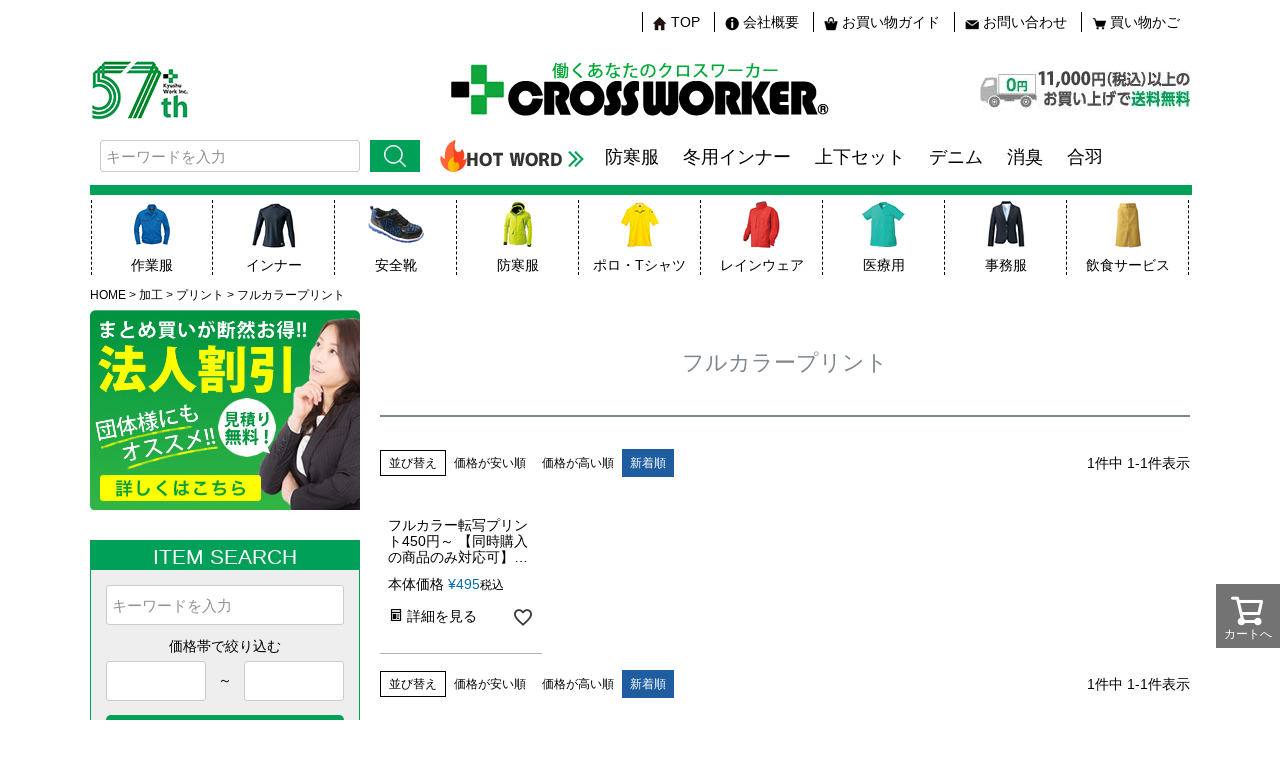

--- FILE ---
content_type: text/html;charset=UTF-8
request_url: https://www.cross-worker.net/c/0000000110/0000000935/0000000990
body_size: 10585
content:
<!DOCTYPE html>
<html lang="ja"><head>
  <meta charset="UTF-8">
  
  <title>フルカラープリント | クロスワーカー ネット本店</title>
  <meta name="viewport" content="width=device-width">


    <meta name="description" content="フルカラープリント,クロスワーカー ネット本店">
    <meta name="keywords" content="フルカラープリント,クロスワーカー ネット本店">
  
  <link rel="stylesheet" href="https://cwnet.itembox.design/system/fs_style.css?t=20251118042546">
  <link rel="stylesheet" href="https://cwnet.itembox.design/generate/theme4/fs_theme.css?t=20251118042546">
  <link rel="stylesheet" href="https://cwnet.itembox.design/generate/theme4/fs_original.css?t=20251118042546">
  
  <link rel="canonical" href="https://www.cross-worker.net/c/0000000110/0000000935/0000000990">
  
  
  
  
  <script>
    window._FS=window._FS||{};_FS.val={"tiktok":{"enabled":false,"pixelCode":null},"recaptcha":{"enabled":false,"siteKey":null},"clientInfo":{"memberId":"guest","fullName":"ゲスト","lastName":"","firstName":"ゲスト","nickName":"ゲスト","stageId":"","stageName":"","subscribedToNewsletter":"false","loggedIn":"false","totalPoints":"","activePoints":"","pendingPoints":"","purchasePointExpiration":"","specialPointExpiration":"","specialPoints":"","pointRate":"","companyName":"","membershipCardNo":"","wishlist":"","prefecture":""},"enhancedEC":{"ga4Dimensions":{"userScope":{"login":"{@ member.logged_in @}","stage":"{@ member.stage_order @}"}},"amazonCheckoutName":"Amazonペイメント","measurementId":"G-20P5Z41ZXX","dimensions":{"dimension1":{"key":"log","value":"{@ member.logged_in @}"},"dimension2":{"key":"mem","value":"{@ member.stage_order @}"}}},"shopKey":"cwnet","device":"PC","cart":{"stayOnPage":true}};
  </script>
  
  <script src="/shop/js/webstore-nr.js?t=20251118042546"></script>
  <script src="/shop/js/webstore-vg.js?t=20251118042546"></script>
  
  
  
  
  
  
    <meta property="og:title" content="フルカラープリント | クロスワーカー ネット本店">
    <meta property="og:type" content="website">
    <meta property="og:url" content="https://www.cross-worker.net/c/0000000110/0000000935/0000000990">
    <meta property="og:site_name" content="クロスワーカー ネット本店">
    <meta property="og:description" content="フルカラープリント,クロスワーカー ネット本店">
  
  
  
    <script type="text/javascript" >
      document.addEventListener('DOMContentLoaded', function() {
        _FS.CMATag('{"fs_member_id":"{@ member.id @}","fs_page_kind":"category","fs_category_url":"0000000110+0000000935+0000000990"}')
      })
    </script>
  
  
  <meta name="format-detection" content="telephone=no">
<meta name="viewport" content="width=1100">

<meta property="og:title" content="">
<meta property="og:type" content="">
<meta property="og:url" content="">
<meta property="og:site_name" content="">
<meta property="og:image" content="">

<link rel="icon" href="favicon.ico">
<!-- link rel="stylesheet" href="https://cwnet.itembox.design/item/pc/css/fs_style_custom.css" -->
<!-- link rel="stylesheet" href="https://cwnet.itembox.design/item/pc/css/fs_theme_custom.css" -->
<!-- link rel="stylesheet" href="https://cwnet.itembox.design/item/pc/css/pc.css" -->
<script>
document.write('<link rel="stylesheet" href="https://cwnet.itembox.design/item/pc/css/fs_style_custom.css?' + Date.parse(new Date()) + '" >');
document.write('<link rel="stylesheet" href="https://cwnet.itembox.design/item/pc/css/fs_theme_custom.css?' + Date.parse(new Date()) + '" >');
document.write('<link rel="stylesheet" href="https://cwnet.itembox.design/item/pc/css/pc.css?' + Date.parse(new Date()) + '" >');
</script>

<!-- Google Analytics -->
<script>
(function(i,s,o,g,r,a,m){i['GoogleAnalyticsObject']=r;i[r]=i[r]||function(){
(i[r].q=i[r].q||[]).push(arguments)},i[r].l=1*new Date();a=s.createElement(o),
m=s.getElementsByTagName(o)[0];a.async=1;a.src=g;m.parentNode.insertBefore(a,m)
})(window,document,'script','https://www.google-analytics.com/analytics.js','ga');

ga('create', 'UA-167510182-1', 'auto');
ga('send', 'pageview');
</script>
<!-- End Google Analytics -->

<!-- 翻訳 -->
<script src="https://d.shutto-translation.com/trans.js?id=59589"></script>



<script async src="https://www.googletagmanager.com/gtag/js?id=G-20P5Z41ZXX"></script>


</head>
<body class="fs-body-category fs-body-category-0000000990" id="fs_ProductCategory">

<div class="fs-l-page">
<header class="fs-l-header" id="header">
	<div id="header_frame">
		<nav id="header_link">
			<ul>
				<li><a href="https://www.cross-worker.net/"><img src="https://cwnet.itembox.design/item/pc/images/header_icon01.png">TOP</a></li>
				<li><a href="https://www.cross-worker.net/fs/cwnet/BusinessDeal.html"><img src="https://cwnet.itembox.design/item/pc/images/header_icon02.png">会社概要</a></li>
				<li><a href="https://www.cross-worker.net/fs/cwnet/PostageSettleList.html"><img src="https://cwnet.itembox.design/item/pc/images/header_icon03.png">お買い物ガイド</a></li>
				<li><a href="https://www.cross-worker.net/f/contact"><img src="https://cwnet.itembox.design/item/pc/images/header_icon04.png">お問い合わせ</a></li>
				<li><a href="https://www.cross-worker.net/p/cart"><img src="https://cwnet.itembox.design/item/pc/images/header_icon05.png">買い物かご</a></li>
				<!--<li><a href="https://www.future-shop.jp/" target="_blank"><img src="https://cwnet.itembox.design/item/pc/images/header_icon06.png">フューチャーショップ</a></li>-->
			</ul>
		</nav>
		<div id="header_logo">
			<h1><a href="https://www.cross-worker.net/"><img src="https://cwnet.itembox.design/item/pc/images/header_logo.png" alt=""></a></h1>
		</div>
		<div id="header_banner01"><img src="https://cwnet.itembox.design/item/pc/images/header_banner01-57.png" alt="おかげさまで創業57周年"></div>
		<div id="header_banner02"><img src="https://cwnet.itembox.design/item/pc/images/header_banner022.png" alt="11,000円（税込）以上のお買い上げで送料無料"></div>
		<div id="header_search">
			<form class="search_wrap" action="https://www.cross-worker.net/fs/cwnet/GoodsSearchList.html" method="get" target="_parent" accept-charset="EUC-JP">
			<input type="hidden" name="_e_k" value="Ａ" />
			<ul id="searchBox">
				<li class="item">
					<dl>
						<dd>
							<input name="keyword" type="text" maxlength="1000" id="TARGET" placeholder="キーワードを入力">
						</dd>
					</dl>
				</li>
				<li class="searchBtn">
					<button type="submit" id="searchsubmit" value="検索">検索</button>
				</li>
			</ul>
			</form>
		</div>
		<nav id="header_hotword">
			<dl>
				<dt><img src="https://cwnet.itembox.design/item/pc/images/header_hotword.png" alt="HOT WORD"></dt>
				<dd>
					<ul>
                   <!-- <li><a href="https://www.cross-worker.net/fs/cwnet/c/0000000445/">空調服</a></li>-->
						<li><a href="https://www.cross-worker.net/fs/cwnet/c/0000000697/">防寒服</a></li>
						<li><a href="https://www.cross-worker.net/fs/cwnet/c/0000000693">冬用インナー</a></li>
                       <!--  <li><a href="https://www.cross-worker.net/fs/cwnet/c/0000000692">夏用インナー</a></li>-->
                        <li><a href="https://www.cross-worker.net/fs/cwnet/c/0000001114/">上下セット</a></li>
						<li><a href="https://www.cross-worker.net/fs/cwnet/GoodsSearchList.html?keyword=%E3%83%87%E3%83%8B%E3%83%A0&_e_k=%EF%BC%A1">デニム</a></li>
						<li><a href="https://www.cross-worker.net/fs/cwnet/c/0000000311/">消臭</a></li>
						<li><a href="https://www.cross-worker.net/fs/cwnet/c/0000000779/">合羽</a></li>
					</ul>
				</dd>
			</dl>
		</nav>
		<nav id="header_menu">
			<ul>
				<li><a href="https://www.cross-worker.net/fs/cwnet/c/0000001065/"><img src="https://cwnet.itembox.design/item/pc/images/header_menu01.png">作業服</a></li>
				<li><a href="https://www.cross-worker.net/fs/cwnet/c/0000000105/"><img src="https://cwnet.itembox.design/item/pc/images/header_menu02.png">インナー</a></li>
				<li><a href="https://www.cross-worker.net/fs/cwnet/c/0000000106/"><img src="https://cwnet.itembox.design/item/pc/images/header_menu03.png">安全靴</a></li>
               <li><a href="https://www.cross-worker.net/fs/cwnet/c/0000000697/"><img src="https://cwnet.itembox.design/item/pc/images/header_menu05.png">防寒服</a></li>
				 <!--<li><a href="https://www.cross-worker.net/fs/cwnet/c/0000000445/"><img src="https://cwnet.itembox.design/item/pc/images/header_menu04.png">空調服</a></li>-->
                <li><a href="https://www.cross-worker.net/fs/cwnet/c/0000000776/"><img src="https://cwnet.itembox.design/item/pc/images/header_menu10.png">ポロ・Tシャツ</a></li>
				
				<li><a href="https://www.cross-worker.net/fs/cwnet/c/0000000779/"><img src="https://cwnet.itembox.design/item/pc/images/header_menu06.png">レインウェア</a></li>
                <li><a href="https://www.cross-worker.net/fs/cwnet/c/0000000104/"><img src="https://cwnet.itembox.design/item/pc/images/header_menu08.png">医療用</a></li>
				<li><a href="https://www.cross-worker.net/fs/cwnet/c/0000000103/"><img src="https://cwnet.itembox.design/item/pc/images/header_menu07.png">事務服</a></li>
				<li><a href="https://www.cross-worker.net/fs/cwnet/c/0000000927/"><img src="https://cwnet.itembox.design/item/pc/images/header_menu09.png">飲食サービス</a></li>
			</ul>
		</nav>
	</div>

</header>
<!-- **パンくずリストパーツ （システムパーツ） ↓↓ -->
<nav class="fs-c-breadcrumb">
<ol class="fs-c-breadcrumb__list">
<li class="fs-c-breadcrumb__listItem">
<a href="/">HOME</a>
</li>
<li class="fs-c-breadcrumb__listItem">
<a href="/c/0000000110">加工</a>
</li>
<li class="fs-c-breadcrumb__listItem">
<a href="/c/0000000110/0000000935">プリント</a>
</li>
<li class="fs-c-breadcrumb__listItem">
フルカラープリント
</li>
</ol>
</nav>
<!-- **パンくずリストパーツ （システムパーツ） ↑↑ -->
<main class="fs-l-main"><div id="fs-page-error-container" class="fs-c-panelContainer">
  
  
</div>
	<aside id="side">

<section class="contents side_banner">
			<div class="side_banner_box">
				<ul>
					<li><a href="https://www.cross-worker.net/f/houjin"><img src="https://cwnet.itembox.design/item/pc/images/hojin.jpg" alt=""></a></li>
					
				</ul>
			</div>
	</section>
        
	<section class="contents side_search">
			<h2 class="title_side">ITEM SEARCH</h2>
			<div class="side_search_box">
				<form class="search_wrap" action="https://www.cross-worker.net/fs/cwnet/GoodsSearchList.html" method="get" target="_parent" accept-charset="EUC-JP">
					<input type="hidden" name="_e_k" value="Ａ" />
					<ul id="searchBox">
						<li class="item">
							<dl>
								<dd>
									<input name="keyword" type="text" maxlength="1000" id="TARGET" placeholder="キーワードを入力">
								</dd>
							</dl>
						</li>
						<li class="item">
							<dl>
								<div class="search_price">
									<dt>
										<p>価格帯で絞り込む</p>
									</dt>
									<dd>
										<span>
											<input name="minprice" type="text" class="price" size="7" maxlength="9">
										</span>
										<span>～</span>
										<span><input name="maxprice" type="text" class="price" size="7" maxlength="9"></span>
									</dd>
								</div>
							</dl>
						</li>
						<li class="searchBtn">
							<button type="submit" id="searchsubmit" value="検索">検索</button>
						</li>
					</ul>
				</form>
		</div>
		</section>

		<section class="contents side_category">
			<h2 class="title_side">カテゴリー</h2>
			<div class="side_category_box accordion">
				<dl>
					<dt><img src="https://cwnet.itembox.design/item/pc/images/side_menu01.jpg">作業服</dt>
					<dd>
						<ul>
							<li><a href="https://www.cross-worker.net/fs/cwnet/c/0000000771/">春夏作業服</a></li>
							<li><a href="https://www.cross-worker.net/fs/cwnet/c/0000000772/">秋冬作業服</a></li>
                            <li><a href="https://www.cross-worker.net/fs/cwnet/c/0000000106/">安全靴</a></li>
                            <li><a href="https://www.cross-worker.net/fs/cwnet/c/0000000776/">Tシャツ・ポロシャツ</a></li>
                            <li><a href="https://www.cross-worker.net/fs/cwnet/c/0000000105/">インナー</a></li>
                            <li><a href="https://www.cross-worker.net/fs/cwnet/c/0000000773/">つなぎ</a></li>
                            <li><a href="https://www.cross-worker.net/fs/cwnet/c/0000000445/">空調服</a></li>
							<li><a href="https://www.cross-worker.net/fs/cwnet/c/0000000697/">防寒服</a></li>
                            <li><a href="https://www.cross-worker.net/fs/cwnet/c/0000000779/">レインウェア</a></li>
                            <li><a href="https://www.cross-worker.net/fs/cwnet/c/0000000780/">軍手・手袋</a></li>
                            <li><a href="https://www.cross-worker.net/fs/cwnet/c/0000000109/">安全保護具</a></li>
                            <li><a href="https://www.cross-worker.net/fs/cwnet/c/0000000400/">小物</a></li>
                            <li><a href="https://www.cross-worker.net/fs/cwnet/c/0000000314/">メーカー別</a></li>
						</ul>
					</dd>
                    
					<dt><img src="https://cwnet.itembox.design/item/pc/images/side_menu03.jpg">医療・介護</dt>
					<dd>
						<ul>
							<li><a href="https://www.cross-worker.net/fs/cwnet/c/0000000179/">スクラブ</a></li>
							<li><a href="https://www.cross-worker.net/fs/cwnet/c/0000000670/">パンツ</a></li>
							<li><a href="https://www.cross-worker.net/fs/cwnet/c/0000000173/">ジャケット・コート</a></li>
							<li><a href="https://www.cross-worker.net/fs/cwnet/c/0000000175/">ケーシー</a></li>
                            <li><a href="https://www.cross-worker.net/fs/cwnet/c/0000000178/">エプロン・予防衣</a></li>
                            <li><a href="https://www.cross-worker.net/fs/cwnet/c/0000001053/">インナー</a></li>
                            <li><a href="https://www.cross-worker.net/fs/cwnet/c/0000000671/">ワンピース</a></li>
                            <li><a href="https://www.cross-worker.net/fs/cwnet/c/0000000658/">ナースシューズ</a></li>
                            <li><a href="https://www.cross-worker.net/fs/cwnet/c/0000000959/">メーカー別</a></li>
						</ul>
					</dd>
					<dt><img src="https://cwnet.itembox.design/item/pc/images/side_menu02.jpg">事務服</dt>
					<dd>
						<ul>
							<li><a href="https://www.cross-worker.net/fs/cwnet/c/0000000188/">ブラウス</a></li>
							<li><a href="https://www.cross-worker.net/fs/cwnet/c/0000000191/">オールシーズン</a></li>
							<li><a href="https://www.cross-worker.net/fs/cwnet/c/0000000189/">春夏</a></li>
							<li><a href="https://www.cross-worker.net/fs/cwnet/c/0000000190/">秋冬</a></li>
                            <li><a href="https://www.cross-worker.net/fs/cwnet/c/0000000729/">スーツ上下セット</a></li>
                            <li><a href="https://www.cross-worker.net/fs/cwnet/c/0000000471/">カーディガン</a></li>
                            <li><a href="https://www.cross-worker.net/fs/cwnet/c/0000000470/">小物</a></li>
                            <li><a href="https://www.cross-worker.net/fs/cwnet/c/0000000604/">メーカー別</a></li>
						</ul>
					</dd>
					<dt><img src="https://cwnet.itembox.design/item/pc/images/side_menu04.jpg">飲食・サービス</dt>
					<dd>
						<ul>
							<li><a href="https://www.cross-worker.net/fs/cwnet/c/0000000181/">コックウェア</a></li>
							<li><a href="https://www.cross-worker.net/fs/cwnet/c/0000000928/">シャツ</a></li>
                            <li><a href="https://www.cross-worker.net/fs/cwnet/c/0000000182/">パンツ</a></li>
							<li><a href="https://www.cross-worker.net/fs/cwnet/c/0000000184/">エプロン</a></li>
							<li><a href="https://www.cross-worker.net/fs/cwnet/c/0000000180/">調理衣</a></li>
                            <li><a href="https://www.cross-worker.net/fs/cwnet/c/0000000183/">帽子・三角巾</a></li>
                            <li><a href="https://www.cross-worker.net/fs/cwnet/c/0000000456/">シューズ</a></li>
                            <li><a href="https://www.cross-worker.net/fs/cwnet/c/0000000933/">メーカー別</a></li>
						</ul>
					</dd>
				</dl>
			</div>
		</section>

		<section class="contents side_banner">
			<div class="side_banner_box">
				<ul>
					<li><a href="https://www.cross-worker.net/fs/cwnet/MailMagazineEntry.html"><img src="https://cwnet.itembox.design/item/pc/images/mail.jpg" alt=""></a></li>
                    <li><a href="https://www.cross-worker.net/fs/cwnet/c/0000000935/"><img src="https://cwnet.itembox.design/item/pc/images/print.jpg" alt=""></a></li>
                    <li><a href="https://www.cross-worker.net/fs/cwnet/c/0000000989/"><img src="https://cwnet.itembox.design/item/pc/images/emb.jpg" alt=""></a></li>
                    <li><a href="https://www.cross-worker.net/fs/cwnet//b01-0009/"><img src="https://cwnet.itembox.design/item/pc/images/suso.jpg" alt=""></a></li>
                    <li><a href="https://www.cross-worker.net/fs/cwnet/c/0000001055"><img src="https://image.rakuten.co.jp/e-wear/cabinet/bousai-ss.jpg" alt=""></a></li>
                    <!--<li><a href="https://www.unilab-net.jp/" target="_blank"><img src="https://cwnet.itembox.design/item/pc/images/unirab.jpg" alt="ユニラボ"></a></li>
                    <li><a href="https://hataraku-fuku.com/" target="_blank"><img src="https://cwnet.itembox.design/item/pc/images/workon.jpg" alt="ワークオン"></a></li>-->
				</ul>
			</div>
		</section>

<!--		<section class="contents side_calendar">
			<div class="side_calendar_box">
				<style type="text/css">
table.calbase_fs     {
    background-color: #FFFFFF;
    border:1px solid #CECECE;
    width: 270px;
    border-collapse: collapse;
    padding: 0px 0px 10px 0px;
    }
table.calbase_fs *   {
    font-size: 100%;
    color: #000000;
    border-collapse: collapse;
    padding: 0px;
    margin: 0px;
    }
table.calbase_fs th  {
    text-align: center;
    }
th.caltitle_fs       {
    font-size: 100%;
    padding: 10px 0px 0px 0px;
    }
table.calframe_fs    {
    border-collapse: collapse;
    margin: 10px 10px 0px 10px;
    table-layout: fixed;
    width: 250px;
    }
table.calframe_fs th {
    text-align: center;
    padding: 0px 0px 3px 0px;
    }
table.calframe_fs td {
    border:1px solid #F9F0FF;
    background-color: #FFFFFF;
    width:22px;
    height:22px;
    text-align: center;
    }
tr.weektitle_fs td   {
    background-color: #F9F0FF;
    }
td.event1day_fs      {
    background-color: #FFC6C2 !important;
    }
font.event1day_fs    {
    color: #FFC6C2;
    }
td.event2day_fs      {
    background-color: #A6DBFF !important;
    }
font.event2day_fs    {
    color: #A6DBFF;
    }
td.event3day_fs      {
    background-color: #FFE89E !important;
    }
font.event3day_fs    {
    color: #FFE89E;
    }
table.event_fs       {
    text-align: left;
    word-break: break-all;
    margin: 7px 10px 7px 10px;
    border-collapse: collapse;
    line-height:120%;
    table-layout: fixed;
    width: 162px;
    }
table.event_fs td   {
    padding: 0px 0px 0px 0px;
    }
table.text_fs       {
    text-align: left;
    word-break: break-all;
    margin: 0px 10px 10px 10px;
    border-collapse: collapse;
    line-height:120%;
    table-layout: fixed;
    width: 162px;
    }
</style>


<table class="calbase_fs">
  <tr>
    <th class="caltitle_fs">営業日カレンダー</th>
  </tr>
  <tr>
    <td>
      <table>
        <tr>
          <td align="center">

            <table class="calframe_fs">
              <tr>
                <th colspan="7">2024年3月</th>
              </tr>
              <tr class="weektitle_fs">
                <td style="color:#000000">日</td>
                <td style="color:#000000">月</td>
                <td style="color:#000000">火</td>
                <td style="color:#000000">水</td>
                <td style="color:#000000">木</td>
                <td style="color:#000000">金</td>
                <td style="color:#000000">土</td>
              </tr>
              <tr>
                <td style="color:#CECECE">25</td>
                <td style="color:#CECECE">26</td>
                <td style="color:#CECECE">27</td>
                <td style="color:#CECECE">28</td>
                <td style="color:#CECECE">29</td>
                <td style="color:#000000">1</td>
                <td style="color:#000000" class="event1day_fs">2</td>
              </tr>
              <tr>
                <td style="color:#000000" class="event1day_fs">3</td>
                <td style="color:#000000">4</td>
                <td style="color:#000000">5</td>
                <td style="color:#000000">6</td>
                <td style="color:#000000">7</td>
                <td style="color:#000000">8</td>
                <td style="color:#000000" class="event1day_fs">9</td>
              </tr>
              <tr>
                <td style="color:#000000" class="event1day_fs">10</td>
                <td style="color:#000000">11</td>
                <td style="color:#000000">12</td>
                <td style="color:#000000">13</td>
                <td style="color:#000000">14</td>
                <td style="color:#000000">15</td>
                <td style="color:#000000" class="event1day_fs">16</td>
              </tr>
              <tr>
                <td style="color:#000000" class="event1day_fs">17</td>
                <td style="color:#000000">18</td>
                <td style="color:#000000">19</td>
                <td style="color:#000000" class="event1day_fs">20</td>
                <td style="color:#000000">21</td>
                <td style="color:#000000">22</td>
                <td style="color:#000000" class="event1day_fs">23</td>
              </tr>
              <tr>
                <td style="color:#000000" class="event1day_fs">24</td>
                <td style="color:#000000">25</td>
                <td style="color:#000000">26</td>
                <td style="color:#000000">27</td>
                <td style="color:#000000">28</td>
                <td style="color:#000000">29</td>
                <td style="color:#000000" class="event1day_fs">30</td>
              </tr>
              <tr>
                <td style="color:#000000" class="event1day_fs">31</td>
                <td style="color:#CECECE">1</td>
                <td style="color:#CECECE">2</td>
                <td style="color:#CECECE">3</td>
                <td style="color:#CECECE">4</td>
                <td style="color:#CECECE">5</td>
                <td style="color:#CECECE">6</td>
              </tr>
            </table>

            <table class="calframe_fs">
              <tr>
                <th colspan="7">2024年4月</th>
              </tr>
              <tr class="weektitle_fs">
                <td style="color:#000000">日</td>
                <td style="color:#000000">月</td>
                <td style="color:#000000">火</td>
                <td style="color:#000000">水</td>
                <td style="color:#000000">木</td>
                <td style="color:#000000">金</td>
                <td style="color:#000000">土</td>
              </tr>
              <tr>
                <td style="color:#CECECE">31</td>
                <td style="color:#000000">1</td>
                <td style="color:#000000">2</td>
                <td style="color:#000000">3</td>
                <td style="color:#000000">4</td>
                <td style="color:#000000">5</td>
                <td style="color:#000000" class="event1day_fs">6</td>
              </tr>
              <tr>
                <td style="color:#000000" class="event1day_fs">7</td>
                <td style="color:#000000">8</td>
                <td style="color:#000000">9</td>
                <td style="color:#000000">10</td>
                <td style="color:#000000">11</td>
                <td style="color:#000000">12</td>
                <td style="color:#000000" class="event1day_fs">13</td>
              </tr>
              <tr>
                <td style="color:#000000" class="event1day_fs">14</td>
                <td style="color:#000000">15</td>
                <td style="color:#000000">16</td>
                <td style="color:#000000">17</td>
                <td style="color:#000000">18</td>
                <td style="color:#000000">19</td>
                <td style="color:#000000" class="event1day_fs">20</td>
              </tr>
              <tr>
                <td style="color:#000000" class="event1day_fs">21</td>
                <td style="color:#000000">22</td>
                <td style="color:#000000">23</td>
                <td style="color:#000000">24</td>
                <td style="color:#000000">25</td>
                <td style="color:#000000">26</td>
                <td style="color:#000000" class="event1day_fs">27</td>
              </tr>
              <tr>
                <td style="color:#000000" class="event1day_fs">28</td>
                <td style="color:#000000" class="event1day_fs">29</td>
                <td style="color:#000000">30</td>
                <td style="color:#CECECE">1</td>
                <td style="color:#CECECE">2</td>
                <td style="color:#CECECE">3</td>
                <td style="color:#CECECE">4</td>
              </tr>
            </table>

          </td>
        </tr>
        <tr>
          <td colspan="2">
            <table class="event_fs">
              <tr><td><font class="event1day_fs">■</font> 休業日</td></tr>
            </table>
          </td>
        </tr>
      </table>
    </td>
  </tr>
</table>


			</div>
		</section>-->

	</aside>

<section class="fs-l-pageMain"><!-- **ページ見出し（フリーパーツ）↓↓ -->
<h1 class="fs-c-heading fs-c-heading--page">フルカラープリント</h1>
<!-- **ページ見出し（フリーパーツ）↑↑ -->

<!-- **商品グループエリア（システムパーツグループ）↓↓ -->

  <div class="fs-c-productList">
    
      <!-- **並び替え・ページャーパーツ（システムパーツ） ↓↓ -->
<div class="fs-c-productList__controller">
  <div class="fs-c-sortItems">
  <span class="fs-c-sortItems__label">並び替え</span>
  <ul class="fs-c-sortItems__list">
  <li class="fs-c-sortItems__list__item">
  <a href="/c/0000000110/0000000935/0000000990?sort=price_low" class="fs-c-sortItems__list__item__label">価格が安い順</a>
  </li>
  <li class="fs-c-sortItems__list__item">
  <a href="/c/0000000110/0000000935/0000000990?sort=price_high" class="fs-c-sortItems__list__item__label">価格が高い順</a>
  </li>
  <li class="fs-c-sortItems__list__item is-active">
  <span class="fs-c-sortItems__list__item__label">新着順</span>
  </li>
  </ul>
  </div>
  <div class="fs-c-listControl">
<div class="fs-c-listControl__status">
<span class="fs-c-listControl__status__total">1<span class="fs-c-listControl__status__total__label">件中</span></span>
<span class="fs-c-listControl__status__indication">1<span class="fs-c-listControl__status__indication__separator">-</span>1<span class="fs-c-listControl__status__indication__label">件表示</span></span>
</div>
</div>
</div>
<!-- **並び替え・ページャーパーツ（システムパーツ） ↑↑ -->
<!-- **商品一覧（システムパーツグループ）↓↓ -->
<div class="fs-c-productList__list" data-add-to-cart-setting="">
<article class="fs-c-productList__list__item fs-c-productListItem" data-product-id="5505">
<form>

<input type="hidden" name="productId" value="5505">
<input type="hidden" name="verticalVariationNo" value="">
<input type="hidden" name="horizontalVariationNo" value="">
<input type="hidden" name="staffStartSkuCode" value="">
<input type="hidden" name="quantity" value="1">


<!-- **商品名パーツ（システムパーツ）↓↓ -->
<h2 class="fs-c-productListItem__productName fs-c-productName">
  
  <a href="/c/0000000110/0000000935/0000000990/b01-9999a">
    <span class="fs-c-productName__copy">※２回目以降のご注文の際もプリント内容は毎回入力してください。<br></span>
    <span class="fs-c-productName__name">フルカラー転写プリント450円～ 【同時購入の商品のみ対応可】【サイズ・枚数により金額が変動】 チーム ウェア オリジナル スタッフ 制服 作業着 作業服</span>
  </a>
  
</h2>
<!-- **商品名パーツ（システムパーツ）↑↑ -->


<!-- **商品価格パーツ（システムパーツ）↓↓ -->
<div class="fs-c-productListItem__prices fs-c-productPrices">
  
  
    
      <div class="fs-c-productPrice fs-c-productPrice--selling">
        
  
    
    <span class="fs-c-productPrice__main">
      
        <span class="fs-c-productPrice__main__label">本体価格</span>
      
      <span class="fs-c-productPrice__main__price fs-c-price">
        <span class="fs-c-price__currencyMark">&yen;</span>
        <span class="fs-c-price__value">495</span>
      </span>
    </span>
    <span class="fs-c-productPrice__addon">
      <span class="fs-c-productPrice__addon__label">税込</span>
    </span>
    
  

      </div>
    
    
    
  
    
</div>
<!-- **商品価格パーツ（システムパーツ）↑↑ -->







  


<!-- **カート・バリエーションごとにボタンパーツ（システムパーツ）↓↓ -->
<div class="fs-c-productListItem__control fs-c-buttonContainer" data-product-id="5505" data-vertical-variation-no="" data-horizontal-variation-no="" data-vertical-admin-no="" data-horizontal-admin-no="">

<a href="/c/0000000110/0000000935/0000000990/b01-9999a" class="fs-c-button--viewProductDetail fs-c-button--plain">
  <span class="fs-c-button__label">詳細を見る</span>
</a>

<button type="button" class="fs-c-button--addToWishList--icon fs-c-button--particular">
<span class="fs-c-button__label">お気に入りに登録する</span>
</button>

</div>


<!-- **カート・バリエーションごとにボタンパーツ（システムパーツ）↑↑ -->
</form>

<span data-id="fs-analytics" data-product-url="b01-9999a" data-eec="{&quot;name&quot;:&quot;フルカラー転写プリント450円～ 【同時購入の商品のみ対応可】【サイズ・枚数により金額が変動】&quot;,&quot;fs-add_to_cart-price&quot;:495,&quot;category&quot;:&quot;加工/プリント/フルカラ&quot;,&quot;fs-select_content-price&quot;:495,&quot;price&quot;:495,&quot;fs-begin_checkout-price&quot;:495,&quot;id&quot;:&quot;b01-9999a&quot;,&quot;fs-remove_from_cart-price&quot;:495,&quot;list_name&quot;:&quot;フルカラープ&quot;,&quot;quantity&quot;:1}" data-ga4="{&quot;value&quot;:495,&quot;item_list_id&quot;:&quot;product&quot;,&quot;currency&quot;:&quot;JPY&quot;,&quot;item_list_name&quot;:&quot;フルカラ&quot;,&quot;items&quot;:[{&quot;item_id&quot;:&quot;b01-9999a&quot;,&quot;item_category2&quot;:&quot;プリント&quot;,&quot;price&quot;:495,&quot;quantity&quot;:1,&quot;currency&quot;:&quot;JPY&quot;,&quot;fs-add_payment_info-price&quot;:495,&quot;item_list_name&quot;:&quot;フルカラ&quot;,&quot;item_name&quot;:&quot;フルカラー転写プリント450円～ 【同時購入の商品のみ対応可】【&quot;,&quot;fs-select_item-price&quot;:495,&quot;fs-select_content-price&quot;:495,&quot;fs-begin_checkout-price&quot;:495,&quot;fs-add_to_cart-price&quot;:495,&quot;fs-view_item-price&quot;:495,&quot;item_list_id&quot;:&quot;product&quot;,&quot;item_category&quot;:&quot;加工&quot;,&quot;item_category3&quot;:&quot;フルカラープリン&quot;,&quot;fs-remove_from_cart-price&quot;:495}]}" data-category-eec="{&quot;b01-9999a&quot;:{&quot;type&quot;:&quot;1&quot;}}" data-category-ga4="{&quot;b01-9999a&quot;:{&quot;type&quot;:&quot;1&quot;}}"></span>

</article>

</div>
<!-- **商品一覧（システムパーツグループ）↑↑ -->
<!-- **並び替え・ページャーパーツ（システムパーツ） ↓↓ -->
<div class="fs-c-productList__controller">
  <div class="fs-c-sortItems">
  <span class="fs-c-sortItems__label">並び替え</span>
  <ul class="fs-c-sortItems__list">
  <li class="fs-c-sortItems__list__item">
  <a href="/c/0000000110/0000000935/0000000990?sort=price_low" class="fs-c-sortItems__list__item__label">価格が安い順</a>
  </li>
  <li class="fs-c-sortItems__list__item">
  <a href="/c/0000000110/0000000935/0000000990?sort=price_high" class="fs-c-sortItems__list__item__label">価格が高い順</a>
  </li>
  <li class="fs-c-sortItems__list__item is-active">
  <span class="fs-c-sortItems__list__item__label">新着順</span>
  </li>
  </ul>
  </div>
  <div class="fs-c-listControl">
<div class="fs-c-listControl__status">
<span class="fs-c-listControl__status__total">1<span class="fs-c-listControl__status__total__label">件中</span></span>
<span class="fs-c-listControl__status__indication">1<span class="fs-c-listControl__status__indication__separator">-</span>1<span class="fs-c-listControl__status__indication__label">件表示</span></span>
</div>
</div>
</div>
<!-- **並び替え・ページャーパーツ（システムパーツ） ↑↑ -->
    
  </div>

<!-- **商品グループエリア（システムパーツグループ）↑↑ --></section>
<!-- **商品数表示カートボタン （フリーパーツ） ↓↓ -->
<div class="fs-p-scrollingCartButton" id="fs_p_scrollingCartButton">
  <a href="/p/cart" class="fs-p-scrollingCartButton__button">
    <i class="fs-p-scrollingCartButton__icon fs-icon--cart"></i>
    <span class="fs-p-scrollingCartButton__label">カートへ</span>
    <span class="fs-p-cartItemNumber fs-client-cart-count fs-clientInfo"></span>
  </a>
</div>
<script>
  function handler(entries, observer) {
    for (entry of entries) {
      if (entry.isIntersecting) {
        document.getElementById('fs_p_scrollingCartButton').style.display = 'none';
      } else {
        document.getElementById('fs_p_scrollingCartButton').style.display = 'block';
      }
    }
  }
  let observer = new IntersectionObserver(handler);
  observer.observe(document.getElementById("fs_p_headerNavigation"));
</script>
<!-- **商品数表示カートボタン （フリーパーツ） ↑↑ --></main>
<footer class="fs-l-footer" id="footer">

	<div class="contents footer_information">
    <img src="https://cwnet.itembox.design/item/pc/images/footer-inf.gif"><br><br>
		<h2 class="title_footer">SHOP INFOMATION</h2>
		<div class="footer_information_box">
			<div class="footer_information_detail">
				<h3><img src="https://cwnet.itembox.design/item/pc/images/information_icon01.png">お支払い方法について</h3>
				
				<p>お支払い方法について</p>
                <p>・クレジットカード</p>
                <p>・銀行振込</p>
                <p>・代金引換</p>
                <p>・後払い決済</p>
                <p>・コンビニ前払</p>
                <p><img src="https://cwnet.itembox.design/item/pc/images/footer_pay.png"></p>
			</div>
			<div class="footer_information_detail">
				<h3><img src="https://cwnet.itembox.design/item/pc/images/information_icon02.png">送料・配送について</h3>
                <p>【宅配便】<br>
北海道・・・990円(税込)<br>
青森県 岩手県 宮城県 秋田県 山形県 福島県・・・880円(税込)<br>
沖縄県・・・1,650円(税込)<br>
その他の地域・・・770円(税込)<br><br>
⇒詳しくは<a href="https://www.cross-worker.net/fs/cwnet/PostageSettleList.html">こちら</a>をご確認ください。<br>
11,000円(税込)以上のお買い上げで送料無料</p>
                 <p>配達時間指定(宅配便)<img src="https://cwnet.itembox.design/item/pc/images/footer_time.png"></p>
               <br><p>【ネコポス】<br>一律270円(税込)（代金引換不可・日時指定不可）</p><p>商品ページに【ネコポス】と記載されている商品に限り、ネコポスでの発送対応をさせて頂いております。<br>
ご希望の場合は商品ページで必ず配送方法ネコポスをご選択ください。<br>
ご注文確定メールにてご請求金額を変更させて頂きます。</p>
			</div>
			<div class="footer_information_detail">
				<h3><img src="https://cwnet.itembox.design/item/pc/images/information_icon03.png">返品・交換について</h3>
				<p>返品・交換の場合は商品がお手元に届いてから７日以内とさせて頂いております。</p>
				<p>⇒詳しくは<a href="	https://www.cross-worker.net/fs/cwnet/ReturnedSpecialContract.html">こちら</a>をご確認ください。</p>
				<p>■下記の場合、返品・交換はお断りさせて頂きます。<br>
・お届け後８日以上経過した商品<br>
・スソ直し（裾補正）した商品<br>
・刺繍加工した商品<br>
・付属するタグ・ラベル類などをはずした商品<br>
・付属するハンガー・袋類などを紛失した商品<br>
・一度ご使用になった商品<br>
・その他特価商品等、商品ページで返品・交換不可と表示している商品</p>
			</div>
			<div class="footer_information_detail">
				<h3><img src="https://cwnet.itembox.design/item/pc/images/information_icon04.png">納期について</h3>
				<p>当店では多くの商品をご注文いただいた後、メーカーから取り寄せております。<br>
通常1～3営業日以内の発送を予定しておりますが、商品によりお取り寄せ期間が異なりますので、商品ページにてご確認をお願い致します。<br>
また、ご注文確定メールにて発送予定をお知らせ致します。<br>
お急ぎの場合や在庫の確認、商品についてのお問い合わせはこちらからお願いします。 <br>
ネットでのご注文は24時間受け付けております。<br><br>
お電話でのお問合せは下記の時間帯にお願いします。<br>
平日　9:00～17:00<br>
※土日・祝日はお休みとなっております。<br>
お問い合わせへの対応、商品発送などの業務は翌営業日から順次行います。</p>
			</div>
			<div class="footer_information_detail">
				<h3><img src="https://cwnet.itembox.design/item/pc/images/information_icon05.png">個人情報の取り扱いについて</h3>
				<p>法令に基づく場合又は通信販売業務を達成するため、必要な範囲内で業務を委託する場合を除き、お客様の個人情報を第三者へ提供することはございません。<br>
個人情報は顧客情報管理責任者のもと組織的安全管理をおこなっています。</p>
			</div>
			<div class="footer_information_detail">
				<h3><img src="https://cwnet.itembox.design/item/pc/images/information_icon06.png">ショップについて</h3>
				<p>九州ワーク株式会社</p>
				<p>〒857-1162 長崎県佐世保市卸本町21-1</p>
				<p>TEL:0956-32-7599 FAX:0956-26-1855</p>
				<!--<p>メール:</p>-->
				<p>営業時間：平日9:00－17:00（店休日：土日祝日）</p>
			</div>
		</div>
	</div>

	<div id="footer_copy">
		<small>&copy; CROSSWORKER All Rights Reserved.</small>
	</div>

<div id="footer_pagetop"><a href="#header">ページ先頭へ</a></div>

<script src="https://ajax.googleapis.com/ajax/libs/jquery/2.1.4/jquery.min.js"></script>
<script src="https://cwnet.itembox.design/item/pc/js/jquery.easing.1.3.js"></script>
<script src="https://cwnet.itembox.design/item/pc/js/jquery.tile.min.js"></script>
<script src="https://cwnet.itembox.design/item/pc/js/pc.js"></script>

</footer>

<script type="application/ld+json">
{
    "@context": "http://schema.org",
    "@type": "BreadcrumbList",
    "itemListElement": [{
        "@type": "ListItem",
        "position": 1,
        "item": {
            "@id": "https://www.cross-worker.net/",
            "name": "HOME"
        }
    },{
        "@type": "ListItem",
        "position": 2,
        "item": {
            "@id": "https://www.cross-worker.net/c/0000000110",
            "name": "加工"
        }
    },{
        "@type": "ListItem",
        "position": 3,
        "item": {
            "@id": "https://www.cross-worker.net/c/0000000110/0000000935",
            "name": "プリント"
        }
    },{
        "@type": "ListItem",
        "position": 4,
        "item": {
            "@id": "https://www.cross-worker.net/c/0000000110/0000000935/0000000990",
            "name": "フルカラープリント"
        }
    }]
}
</script>

</div>
<script class="fs-system-icon_remove" type="text/html">
<button type="button" class="fs-c-button--removeFromWishList--icon fs-c-button--particular">
<span class="fs-c-button__label">お気に入りを解除する</span>
</button>
</script>
<script  class="fs-system-icon_add" type="text/html">
<button type="button" class="fs-c-button--addToWishList--icon fs-c-button--particular">
<span class="fs-c-button__label">お気に入りに登録する</span>
</button>
</script>
<script class="fs-system-detail_remove" type="text/html">
<button type="button" class="fs-c-button--removeFromWishList--detail fs-c-button--particular">
<span class="fs-c-button__label">お気に入りを解除する</span>
</button>
</script>
<script class="fs-system-detail_add" type="text/html">
<button type="button" class="fs-c-button--addToWishList--detail fs-c-button--particular">
<span class="fs-c-button__label">お気に入りに登録する</span>
</button>
</script>
<script><!--
_FS.setTrackingTag('%3Cscript+defer+src%3D%27https%3A%2F%2Ftag-plus-bucket-for-distribution.s3.ap-northeast-1.amazonaws.com%2Fservice%2FSiLIKqFa6uga9Urw.js%27%3E%3C%2Fscript%3E');
--></script>





<script src="/shop/js/webstore.js?t=20251118042546"></script>
</body></html>

--- FILE ---
content_type: text/css
request_url: https://cwnet.itembox.design/generate/theme4/fs_original.css?t=20251118042546
body_size: 746
content:
/* -------------サイズ別相互リンク------------- */
.item-size {
	width: 720px;
	margin-bottom: 50px;
	margin-top: 30px;
}

.item-size ul {
	list-style-type: none;
	margin: 0px;
	padding: 0px;
}

.item-size li {
	float: left;
	border: 2px dotted #000000;
	width: 226px;
	line-height: 35px;
	text-align: center;
	margin: 0px 10px 10px 0px;
}

.item-size p {
	margin-bottom: 20px;
	text-align: center;
	border-bottom: 1px solid #999;
}

.item-size li a:link {
	color: #000;
	display: block;
	text-decoration: none;
}

.item-size li a:hover {
	background: #00A05A;
	color: #FFF;
	text-decoration: none;
}

/* -------------商品一覧文字数調整------------- */
.fs-c-productName__name {
  overflow: hidden !important;
  display: -webkit-box !important;
  -webkit-box-orient: vertical !important;
  -webkit-line-clamp: 3 !important; /* 任意の行数を指定 */
}
.fs-c-productName__copy{
 display:none !important;
}


--- FILE ---
content_type: text/css
request_url: https://cwnet.itembox.design/item/pc/css/fs_style_custom.css?1768983316000
body_size: 25349
content:
@charset "UTF-8";
html {
  font-family: sans-serif;
  -webkit-text-size-adjust: 100%;
}

body {
  margin: 0;
}

article,
aside,
details,
figcaption,
figure,
footer,
header,
main,
menu,
nav,
section,
summary {
  display: block;
}

a {
  background-color: transparent;
  -webkit-text-decoration-skip: objects;
}

a:active,
a:hover {
  outline-width: 0;
}

abbr[title] {
  border-bottom: none;
  text-decoration: underline;
  text-decoration: underline dotted;
}

b,
strong {
  font-weight: bold;
}

h1 {
  font-size: 2em;
  margin: 0.67em 0;
}

mark {
  background-color: #ff0;
  color: #000;
}

small {
  font-size: 80%;
}

sub,
sup {
  font-size: 75%;
  line-height: 0;
  position: relative;
  vertical-align: baseline;
}

sub {
  bottom: -0.25em;
}

sup {
  top: -0.5em;
}

img {
  border-style: none;
  max-width: 100%;
}

code,
kbd,
pre,
samp {
  font-family: monospace, monospace;
  font-size: 1em;
}

hr {
  box-sizing: content-box;
  height: 0;
  overflow: visible;
}

button,
input,
select,
textarea {
  font: inherit;
  margin: 0;
}

optgroup {
  font-weight: bold;
}

button,
input {
  overflow: visible;
}

button,
select {
  text-transform: none;
}

button,
html [type=button],
[type=reset],
[type=submit] {
  -webkit-appearance: button;
}

button::-moz-focus-inner,
[type=button]::-moz-focus-inner,
[type=reset]::-moz-focus-inner,
[type=submit]::-moz-focus-inner {
  border-style: none;
  padding: 0;
}

button:-moz-focusring,
[type=button]:-moz-focusring,
[type=reset]:-moz-focusring,
[type=submit]:-moz-focusring {
  outline: 1px dotted ButtonText;
}

fieldset {
  border: none;
  margin: 0;
  padding: 0;
}

legend {
  box-sizing: border-box;
  display: table;
  max-width: 100%;
  padding: 0;
  white-space: normal;
}

[type=number]::-webkit-inner-spin-button,
[type=number]::-webkit-outer-spin-button {
  height: auto;
}

[type=search] {
  -webkit-appearance: textfield;
  outline-offset: -2px;
}

[type=search]::-webkit-search-cancel-button,
[type=search]::-webkit-search-decoration {
  -webkit-appearance: none;
}

::-webkit-input-placeholder {
  color: inherit;
  opacity: 0.54;
}

::-webkit-file-upload-button {
  -webkit-appearance: button;
  font: inherit;
}

* {
  box-sizing: border-box;
  min-width: 0;
  min-height: 0;
}

html {
  font-size: 62.5%;
}

[class^=fs-body-].is-modalOpen {
  overflow: hidden;
}

main {
  display: block;
}

h1, h2, h3, h4, h5 {
  font-weight: 500;
}

p {
  margin: 1rem 0;
}

fieldset {
  border: none;
}

button,
label {
  cursor: pointer;
}
.is-disabled button,
.is-disabled label {
  cursor: default;
}

select {
  -webkit-appearance: none;
  -moz-appearance: none;
  appearance: none;
  vertical-align: middle;
}

[type=hidden],
[type=text],
[type=search],
[type=tel],
[type=url],
[type=email],
[type=password],
[type=datetime],
[type=date],
[type=month],
[type=week],
[type=time],
[type=datetime-local],
[type=number],
select,
textarea {
  -webkit-appearance: none;
  border: 1px solid #ccc;
  line-height: 1.4;
  min-height: 1.8em;
  padding: 3px 5px;
  width: 100%;
}
[type=hidden]:focus,
[type=text]:focus,
[type=search]:focus,
[type=tel]:focus,
[type=url]:focus,
[type=email]:focus,
[type=password]:focus,
[type=datetime]:focus,
[type=date]:focus,
[type=month]:focus,
[type=week]:focus,
[type=time]:focus,
[type=datetime-local]:focus,
[type=number]:focus,
select:focus,
textarea:focus {
  border-color: #4CAAC0;
  box-shadow: inset 0 0 1px #4CAAC0;
  outline: none;
}
[type=hidden].is-error,
[type=text].is-error,
[type=search].is-error,
[type=tel].is-error,
[type=url].is-error,
[type=email].is-error,
[type=password].is-error,
[type=datetime].is-error,
[type=date].is-error,
[type=month].is-error,
[type=week].is-error,
[type=time].is-error,
[type=datetime-local].is-error,
[type=number].is-error,
select.is-error,
textarea.is-error {
  border-color: #da4453;
  background-color: #fceef0;
}
[type=hidden][readonly],
[type=text][readonly],
[type=search][readonly],
[type=tel][readonly],
[type=url][readonly],
[type=email][readonly],
[type=password][readonly],
[type=datetime][readonly],
[type=date][readonly],
[type=month][readonly],
[type=week][readonly],
[type=time][readonly],
[type=datetime-local][readonly],
[type=number][readonly],
select[readonly],
textarea[readonly] {
  background: #f9f9f9;
  border-color: transparent;
  color: #808080;
}
[type=hidden][readonly]:focus,
[type=text][readonly]:focus,
[type=search][readonly]:focus,
[type=tel][readonly]:focus,
[type=url][readonly]:focus,
[type=email][readonly]:focus,
[type=password][readonly]:focus,
[type=datetime][readonly]:focus,
[type=date][readonly]:focus,
[type=month][readonly]:focus,
[type=week][readonly]:focus,
[type=time][readonly]:focus,
[type=datetime-local][readonly]:focus,
[type=number][readonly]:focus,
select[readonly]:focus,
textarea[readonly]:focus {
  border-color: transparent;
  box-shadow: none;
}

textarea {
  min-height: 5em;
}

select[multiple] > option {
  border: none;
}

@font-face {
  font-family: "fs-icon";
  src: url("/system/font/fs-icon.ttf?f2942g") format("truetype"), url("/system/font/fs-icon.woff?f2942g") format("woff"), url("/system/font/fs-icon.svg?f2942g#fs-icon") format("svg");
  font-weight: normal;
  font-style: normal;
}
[class*=fs-icon--] {
  font-family: "fs-icon" !important;
  speak: none;
  font-style: normal;
  font-weight: normal;
  font-variant: normal;
  text-transform: none;
  line-height: 1;
  -webkit-font-smoothing: antialiased;
  -moz-osx-font-smoothing: grayscale;
}

.fs-icon--accountMembershipCard:before {
  content: "\e93a";
}

.fs-icon--accountCoupon:before {
  content: "\e900";
}

.fs-icon--accountWishList:before {
  content: "\e901";
}

.fs-icon--accountCart:before {
  content: "\e902";
}

.fs-icon--accountStore:before {
  content: "\e93b";
}

.fs-icon--accountSubscription:before {
  content: "\e93e";
}

.fs-icon--accountPoint:before {
  content: "\e903";
}

.fs-icon--accountReviews:before {
  content: "\e904";
}

.fs-icon--accountCreditCards:before {
  content: "\e905";
}

.fs-icon--accountAddressbook:before {
  content: "\e906";
}

.fs-icon--accountLine:before {
  content: "\e907";
}

.fs-icon--accountPassword:before {
  content: "\e908";
}

.fs-icon--accountSettings:before {
  content: "\e909";
}

.fs-icon--accountMembershipMerge:before {
  content: "\e93c";
}

.fs-icon--accountLinkageService:before {
  content: "\e93f";
}

.fs-icon--accountDelete:before {
  content: "\e90a";
}

.fs-icon--arrowLeft:before {
  content: "\e90b";
}

.fs-icon--arrowRight:before {
  content: "\e90c";
}

.fs-icon--doubleArrowLeft:before {
  content: "\e90d";
}

.fs-icon--doubleArrowRight:before {
  content: "\e90e";
}

.fs-icon--chevronUp:before {
  content: "\e937";
}

.fs-icon--blockArrowRight:before {
  content: "\e933";
}

.fs-icon--blockArrowDown:before {
  content: "\e90f";
}

.fs-icon--circleArrowRight:before {
  content: "\e934";
}

.fs-icon--smallCircle:before {
  content: "\e935";
}

.fs-icon--check:before {
  content: "\e910";
}

.fs-icon--close:before {
  content: "\e911";
}

.fs-icon--search:before {
  content: "\e932";
}

.fs-icon--zoom:before {
  content: "\e912";
}

.fs-icon--question:before {
  content: "\e913";
}

.fs-icon--info:before {
  content: "\e914";
}

.fs-icon--error:before {
  content: "\e915";
}

.fs-icon--warning:before {
  content: "\e916";
}

.fs-icon--display:before {
  content: "\e917";
}

.fs-icon--displayOff:before {
  content: "\e918";
}

.fs-icon--heartOutline:before {
  content: "\e919";
}

.fs-icon--heart:before {
  content: "\e91a";
}

.fs-icon--starOutline:before {
  content: "\e91b";
}

.fs-icon--starHalf:before {
  content: "\e91c";
}

.fs-icon--star:before {
  content: "\e91d";
}

.fs-icon--cart:before {
  content: "\e91e";
}

.fs-icon--toCart:before {
  content: "\e91f";
}

.fs-icon--mail:before {
  content: "\e920";
}

.fs-icon--point:before {
  content: "\e921";
}

.fs-icon--delivery:before {
  content: "\e922";
}

.fs-icon--pin:before {
  content: "\e940";
}

.fs-icon--circleChecked:before {
  content: "\e923";
}

.fs-icon--checkbox:before {
  content: "\e938";
}

.fs-icon--disabled:before {
  content: "\e924";
}

.fs-icon--balloon:before {
  content: "\e925";
}

.fs-icon--review:before {
  content: "\e926";
}

.fs-icon--allReviews:before {
  content: "\e927";
}

.fs-icon--addReview:before {
  content: "\e928";
}

.fs-icon--editReview:before {
  content: "\e929";
}

.fs-icon--member:before {
  content: "\e936";
}

.fs-icon--membershipCard:before {
  content: "\e93d";
}

.fs-icon--document:before {
  content: "\e92a";
}

.fs-icon--page:before {
  content: "\e92b";
}

.fs-icon--navCtrl:before {
  content: "\e92c";
}

.fs-icon--newProduct:before {
  content: "\e92d";
}

.fs-icon--productList:before {
  content: "\e92f";
}

.fs-icon--wishList:before {
  content: "\e931";
}

.fs-icon--mypage:before {
  content: "\e92e";
}

.fs-icon--cart02:before {
  content: "\e930";
}

.fs-icon--instagram:before {
  content: "\e939";
}

.fs-c-address__address {
  display: flex;
  flex-wrap: wrap;
}
.fs-c-address__address > * {
  word-break: break-all;
}
.fs-c-address__address > *:not(:last-child) {
  margin-right: 4px;
}
.fs-c-address__tel {
  display: block;
}

.fs-c-aggregateRating__rating {
  display: flex;
}
.fs-c-aggregateRating__rating::before {
  content: "平均評価";
}
.fs-c-aggregateRating__count::after {
  content: "件";
}

.fs-c-agreementConfirmation {
  margin: 4px 0;
  padding: 4px 0;
}
.fs-c-agreementConfirmationArea {
  margin: 8px 0;
}
.fs-c-agreementConfirmation > * + * {
  margin-top: 4px;
}
.fs-c-agreementConfirmation__link {
  margin-left: 32px;
}
.fs-c-agreementConfirmation__addon {
  margin: 8px 0 0 32px;
}

.fs-c-assist {
  border-radius: 3px;
  margin: 0 0 4px;
  padding: 4px 0;
}
.fs-c-assist.is-error {
  color: #da4453;
}
.fs-c-assist.is-error .fs-c-assist__message {
  display: flex;
  align-items: center;
  flex-wrap: nowrap;
}
.fs-c-assist.is-error .fs-c-assist__message::before {
  font-family: "fs-icon" !important;
  speak: none;
  font-style: normal;
  font-weight: normal;
  font-variant: normal;
  text-transform: none;
  line-height: 1;
  -webkit-font-smoothing: antialiased;
  -moz-osx-font-smoothing: grayscale;
  content: "\e915";
  font-size: 1.1em;
  color: #da4453;
  margin-right: 0.2em;
}
.fs-c-cartTable .fs-c-assist {
  background: #ffffff;
  border: 1px solid #cccccc;
  border-radius: 3px;
  font-size: 1rem;
  margin-top: 1px;
  padding: 2px 4px;
  position: absolute;
}

.fs-c-applePay {
  display: none;
}

.fs-c-applePay.is-active {
  display: block;
}

.fs-c-breadcrumb__list {
  box-sizing: border-box;
  list-style: none;
  margin: 0;
  padding: 0;
  padding: 5px;
}
.fs-c-breadcrumb__list > li {
  box-sizing: border-box;
}

.fs-c-breadcrumb__listItem {
  display: inline-block;
  word-break: break-all;
}
.fs-c-breadcrumb__listItem + .fs-c-breadcrumb__listItem::before {
  content: " > ";
}

.fs-c-bundlePrice {
  display: grid;
  grid-template: auto auto/1fr auto auto;
  grid-gap: 8px;
  align-items: center;
}
.fs-c-bundlePrice__label {
  grid-column: 2;
}
.fs-c-bundlePrice__price {
  grid-column: 3;
  text-align: right;
}
.fs-c-bundlePrice__price--price {
  font-size: 1.8rem;
}

.fs-c-anotherLogin__button {
  background: none;
  border: none;
  padding: 0;
  line-height: 1;
  -webkit-appearance: none;
  -moz-appearance: none;
}
.fs-c-anotherLogin__button--google {
  line-height: initial;
}

.fs-c-button--ApplePay {
  -webkit-appearance: -apple-pay-button;
  -apple-pay-button-style: black;
  -apple-pay-button-type: plain;
  -webkit-locale: "ja";
}

@supports not (-webkit-appearance: -apple-pay-button) {
  .fs-c-button--ApplePay {
    display: inline-block;
    background-color: black;
    background-image: -webkit-named-image(apple-pay-logo-white);
    background-size: 100% 60%;
    background-repeat: no-repeat;
    background-position: 50% 50%;
    border-radius: 5px;
    color: #fff;
    padding: 0px;
    box-sizing: border-box;
    min-width: 200px;
    min-height: 32px;
    max-height: 64px;
  }
}
.fs-c-cartTable {
  border-collapse: collapse;
  width: 100%;
}
.fs-c-cartTable__headerCell, .fs-c-cartTable__dataCell {
  border: 1px solid #ccc;
  padding: 8px;
}
.fs-c-cartTable__headerCell--quantity, .fs-c-cartTable__dataCell--quantity {
  width: 80px;
}
.fs-c-cartTable__product {
  display: flex;
}
.fs-c-cartTable__product > .fs-c-cartTable__productImage {
  padding-right: 8px;
}
.fs-c-cartTable__salesPeriod {
  font-size: 1rem;
}
.fs-c-cartTable__actionButton button {
  display: block;
  width: 100%;
}
.fs-c-cartTable__actionButton button + button {
  margin-top: 1rem;
}
.fs-c-cartTable__dataCell--point, .fs-c-cartTable__dataCell--quantity, .fs-c-cartTable__dataCell--subtotal {
  text-align: right;
}

.fs-c-checkAndNotice__notice {
  margin-left: 32px;
}

.fs-c-checkbox {
  display: inline-flex;
  align-items: center;
}
.fs-c-checkbox__checkbox {
  display: none;
}
.fs-c-checkbox__label {
  display: flex;
  align-items: center;
  cursor: pointer;
  position: relative;
}
.fs-c-checkbox__checkMark {
  background: #ffffff;
  border-radius: 3px;
  border: 2px solid #666666;
  cursor: pointer;
  display: block;
  width: 8px;
  height: 16px;
  margin: 0 4px 0 0;
  position: relative;
  min-width: 16px;
}
.is-disabled .fs-c-checkbox__checkMark {
  cursor: default;
}
.fs-c-checkbox__checkMark::before {
  font-family: "fs-icon" !important;
  speak: none;
  font-style: normal;
  font-weight: normal;
  font-variant: normal;
  text-transform: none;
  line-height: 1;
  -webkit-font-smoothing: antialiased;
  -moz-osx-font-smoothing: grayscale;
  content: "\e910";
  color: #ffffff;
  display: block;
  font-size: 0.8em;
  opacity: 0;
  position: absolute;
  top: 0.1em;
  left: 0.1em;
}
.fs-c-checkbox__checkbox:checked + label > .fs-c-checkbox__checkMark {
  background: #2559A8;
  border-color: #2559A8;
  color: #ffffff;
  transition: all 0.5s 0s ease;
}
.fs-c-checkbox__checkbox:checked + label > .fs-c-checkbox__checkMark::before {
  opacity: 1;
}

.fs-c-checkout-addressee__data__name__home {
  font-size: 1.2rem;
}
.fs-c-checkout-addressee__data__name__home::before {
  content: "(";
}
.fs-c-checkout-addressee__data__name__home::after {
  content: ")";
}
.fs-c-checkout-addressee + .fs-c-checkout-addressee {
  direction: ltr;
}

.fs-c-checkout-amazonWidget {
  flex-grow: 1;
  z-index: 0;
}
.fs-c-checkout-amazonWidget__widget {
  min-width: 300px;
  height: 228px;
}
.fs-c-checkout-amazonWidget--address, .fs-c-checkout-amazonWidget--wallet {
  width: 100%;
  flex-basis: 100%;
}
.fs-c-checkout-amazonWidget--address .fs-c-checkout-amazonWidget__widget, .fs-c-checkout-amazonWidget--wallet .fs-c-checkout-amazonWidget__widget {
  height: auto;
}
.fs-c-checkout-amazonWidget + .fs-c-checkout-amazonWidget {
  margin-top: 16px;
}

  .fs-c-checkout-amazonWidget + .fs-c-checkout-amazonWidget {
    margin-top: 0;
    margin-left: 16px;
  }
.fs-c-checkout-customerInfo {
  box-sizing: border-box;
  list-style: none;
  margin: 0;
  padding: 0;
}
.fs-c-checkout-customerInfo > li {
  box-sizing: border-box;
}
.fs-c-checkout-customerInfo__name {
  font-size: 1.8rem;
}

.fs-c-checkout-checkoutMethodList {
  box-sizing: border-box;
  list-style: none;
  margin: 0;
  padding: 0;
}
.fs-c-checkout-checkoutMethodList > li {
  box-sizing: border-box;
}
.fs-c-checkout-checkoutMethod__title {
  padding: 4px 8px;
}
.fs-c-checkout-checkoutMethod__body {
  padding: 0 8px;
}
.fs-c-checkout-checkoutMethod__body > * {
  margin: 8px 0;
}
.fs-c-checkout-checkoutMethod__body, .fs-c-checkout-checkoutMethod__disabledMessage {
  display: none;
}
.fs-c-checkout-checkoutMethod__disabledMessage {
  margin: 4px -8px -4px;
}
.fs-c-checkout-checkoutMethod.is-active:not(.is-disabled) .fs-c-checkout-checkoutMethod__body, .fs-c-checkout-checkoutMethod.is-expanded:not(.is-disabled) .fs-c-checkout-checkoutMethod__body {
  display: block;
}
.fs-c-checkout-checkoutMethod.is-disabled .fs-c-checkout-checkoutMethod__disabledMessage {
  display: block;
}
.fs-c-checkout-checkoutMethodList--uncollapsed .fs-c-checkout-checkoutMethod__body {
  display: block;
}

.fs-c-checkout-confirmationContent {
  min-height: 3em;
  white-space: pre-wrap;
}

.fs-c-checkout-confirmationList {
  display: grid;
  grid-template-columns: 1fr 1fr;
  grid-column-gap: 8px;
  margin: 0;
}
.fs-c-checkout-confirmationList > * {
  margin: 0;
  align-self: center;
}
.fs-c-checkout-confirmationList > dt {
  position: relative;
  padding-right: 8px;
}
.fs-c-checkout-confirmationList > dt::after {
  content: " : ";
  height: 1em;
  margin: auto;
  position: absolute;
  right: 0;
  top: 0;
  bottom: 0;
}
.fs-c-checkout-confirmationList > dd {
  font-size: 1.8rem;
}
.fs-c-checkout-confirmationList__price::before {
  content: "（";
}
.fs-c-checkout-confirmationList__price::after {
  content: "）";
}

.fs-c-checkout-couponCodeInput {
  display: flex;
  flex-wrap: wrap;
  align-items: center;
  margin: 8px 0;
}
  .fs-c-checkout-couponCodeInput {
    flex-wrap: nowrap;
  }
.fs-c-checkout-couponCodeInput > *:not(:last-child) {
  margin-right: 8px;
}

.fs-c-checkout-couponList {
  margin: 8px 0;
}
.fs-c-checkout-couponList__item > * + * {
  margin-left: 4px;
}

.fs-c-checkout-couponStatus {
  border-radius: 3px;
  border: 1px solid #cccccc;
  color: #ffffff;
  font-size: 1.2rem;
  width: 64px;
  height: 64px;
  max-width: 100%;
  white-space: normal;
  padding: 4px;
}
.fs-c-checkout-couponStatus::after {
  display: block;
  font-family: "fs-icon" !important;
  speak: none;
  font-style: normal;
  font-weight: normal;
  font-variant: normal;
  text-transform: none;
  line-height: 1;
  -webkit-font-smoothing: antialiased;
  -moz-osx-font-smoothing: grayscale;
  font-size: 1.8rem;
}
.fs-c-checkout-couponStatus.is-active {
  background: #4DAD71;
}
.fs-c-checkout-couponStatus.is-active::after {
  content: "\e923";
}
.fs-c-checkout-couponStatus.is-inactive {
  background: #ffffff;
  color: #666666;
  font-size: 1rem;
}
.fs-c-checkout-couponStatus.is-disabled {
  background: #b2b2b2;
}
.fs-c-checkout-couponStatus.is-disabled::after {
  content: "\e924";
}

.fs-c-checkout-destination__list {
  box-sizing: border-box;
  list-style: none;
  margin: 0;
  padding: 0;
}
.fs-c-checkout-destination__list > li {
  box-sizing: border-box;
}
.fs-c-checkout-destination__name {
  font-size: 1.8rem;
  display: flex;
  align-items: baseline;
  flex-wrap: wrap;
}
.fs-c-checkout-destination__name__home {
  margin-left: 0.3em;
}
.fs-c-checkout-destination__name__home::before {
  content: "(";
}
.fs-c-checkout-destination__name__home::after {
  content: ")";
}
.fs-c-checkout-destination__control {
  display: flex;
  flex-direction: row;
  align-items: center;
  justify-content: space-between;
  margin-top: 8px;
  flex-shrink: 0;
}
.fs-c-checkout-destination__control *:only-child {
  margin-left: auto;
}
  .fs-c-checkout-destination__control {
    flex-direction: column;
    justify-content: space-between;
    align-items: flex-end;
    margin-top: 0;
  }
  .fs-c-checkout-destination__control > * + * {
    margin-top: 8px;
  }
  .fs-c-checkout-destination__destination {
    display: flex;
    align-items: flex-end;
    justify-content: space-between;
  }

.fs-c-checkout-deliveryCycleList {
  box-sizing: border-box;
  list-style: none;
  margin: 0;
  padding: 0;
}
.fs-c-checkout-deliveryCycleList > li {
  box-sizing: border-box;
}
.fs-c-checkout-deliveryCycle__title {
  padding: 4px 8px;
}
.fs-c-checkout-deliveryCycle__body {
  padding: 0 8px;
}
.fs-c-checkout-deliveryCycle__body > * {
  margin: 8px 0;
}
.fs-c-checkout-deliveryCycle__body, .fs-c-checkout-deliveryCycle__disabledMessage {
  display: none;
}
.fs-c-checkout-deliveryCycle__disabledMessage {
  margin: 4px -8px -4px;
}
.fs-c-checkout-deliveryCycle.is-active:not(.is-disabled) .fs-c-checkout-deliveryCycle__body, .fs-c-checkout-deliveryCycle.is-expanded:not(.is-disabled) .fs-c-checkout-deliveryCycle__body {
  display: block;
}
.fs-c-checkout-deliveryCycle.is-disabled .fs-c-checkout-deliveryCycle__disabledMessage {
  display: block;
}

.fs-c-checkout-deliveryMethodList {
  box-sizing: border-box;
  list-style: none;
  margin: 0;
  padding: 0;
}
.fs-c-checkout-deliveryMethodList > li {
  box-sizing: border-box;
}
.fs-c-checkout-deliveryMethod__title {
  padding: 4px 8px;
}
.fs-c-checkout-deliveryMethod__body {
  padding: 0 8px;
}
.fs-c-checkout-deliveryMethod__body > * {
  margin: 8px 0;
}
.fs-c-checkout-deliveryMethod__body, .fs-c-checkout-deliveryMethod__disabledMessage {
  display: none;
}
.fs-c-checkout-deliveryMethod__disabledMessage {
  margin: 4px -8px -4px;
}
.fs-c-checkout-deliveryMethod.is-active:not(.is-disabled) .fs-c-checkout-deliveryMethod__body, .fs-c-checkout-deliveryMethod.is-expanded:not(.is-disabled) .fs-c-checkout-deliveryMethod__body {
  display: block;
}
.fs-c-checkout-deliveryMethod.is-disabled .fs-c-checkout-deliveryMethod__disabledMessage {
  display: block;
}

.fs-c-checkout-multiDestinationList {
  box-sizing: border-box;
  list-style: none;
  margin: 0;
  padding: 0;
}
.fs-c-checkout-multiDestinationList > li {
  box-sizing: border-box;
}
.fs-c-checkout-multiDestination + .fs-c-checkout-multiDestination {
  margin-top: 48px;
}
  .fs-c-checkout-multiDestination__info__body {
    display: flex;
    align-items: flex-end;
    justify-content: space-between;
  }
.fs-c-checkout-multiDestination__info__list {
  box-sizing: border-box;
  list-style: none;
  margin: 0;
  padding: 0;
}
.fs-c-checkout-multiDestination__info__list > li {
  box-sizing: border-box;
}
.fs-c-checkout-multiDestination__info__name {
  font-size: 1.8rem;
  display: flex;
  align-items: baseline;
  flex-wrap: wrap;
}
.fs-c-checkout-multiDestination__info__name__home {
  margin-left: 0.3em;
}
.fs-c-checkout-multiDestination__info__name__home::before {
  content: "(";
}
.fs-c-checkout-multiDestination__info__name__home::after {
  content: ")";
}
.fs-c-checkout-multiDestination__info__control {
  display: flex;
  flex-direction: row;
  align-items: center;
  justify-content: space-between;
  margin-top: 8px;
}
  .fs-c-checkout-multiDestination__info__control {
    flex-direction: column;
    justify-content: space-between;
    align-items: flex-end;
    margin-top: 0;
  }
  .fs-c-checkout-multiDestination__info__control > * + * {
    margin-top: 8px;
  }
.fs-c-checkout-multiDestination__unitPrice {
  display: flex;
}
.fs-c-checkout-multiDestination__unitPrice__memberPriceLabel {
  margin-left: 8px;
}
.fs-c-checkout-multiDestination__product {
  flex-grow: 1;
  display: flex;
  flex-wrap: wrap;
  flex-direction: column;
  width: 100%;
}
  .fs-c-checkout-multiDestination__product {
    flex-direction: row;
  }
.fs-c-checkout-multiDestination__productList__item {
  display: flex;
  padding: 4px 0;
}
.fs-c-checkout-multiDestination__product, .fs-c-checkout-multiDestination__productQuantity {
  display: flex;
  padding: 8px;
}
.fs-c-checkout-multiDestination__productImage {
  flex-basis: 40px;
  max-width: 40px;
}
.fs-c-checkout-multiDestination__productImage + .fs-c-checkout-multiDestination__productInfo {
  margin-left: 8px;
}
.fs-c-checkout-multiDestination__productInfo {
  display: flex;
  flex-direction: column;
}
.fs-c-checkout-multiDestination__productName {
  display: flex;
  flex-wrap: wrap;
  flex-direction: column;
}
.fs-c-checkout-multiDestination__productQuantity {
  margin-left: 0.8px;
}
.fs-c-checkout-multiDestination__product__table {
  width: 100%;
}
.fs-c-checkout-multiDestination__product__table > thead {
  display: none;
}

.fs-c-checkout-paymentMethod__creditCardRegistration {
  display: flex;
  flex-wrap: wrap;
  align-items: flex-end;
  justify-content: space-between;
}
.fs-c-checkout-paymentMethod__creditCardList {
  box-sizing: border-box;
  list-style: none;
  margin: 0;
  padding: 0;
  display: flex;
  flex-direction: column;
}
.fs-c-checkout-paymentMethod__creditCardList > li {
  box-sizing: border-box;
}
.fs-c-checkout-paymentMethod__creditCardList > li {
  display: flex;
}
.fs-c-checkout-paymentMethod__creditCardList > li + li {
  margin-top: 8px;
}
.fs-c-checkout-paymentMethodList {
  box-sizing: border-box;
  list-style: none;
  margin: 0;
  padding: 0;
}
.fs-c-checkout-paymentMethodList > li {
  box-sizing: border-box;
}
.fs-c-checkout-paymentMethod__title {
  padding: 4px 8px;
}
.fs-c-checkout-paymentMethod__body {
  padding: 0 8px;
}
.fs-c-checkout-paymentMethod__body > * {
  margin: 8px 0;
}
.fs-c-checkout-paymentMethod__body, .fs-c-checkout-paymentMethod__disabledMessage {
  display: none;
}
.fs-c-checkout-paymentMethod__disabledMessage {
  margin: 4px -8px -4px;
}
.fs-c-checkout-paymentMethod.is-active:not(.is-disabled) .fs-c-checkout-paymentMethod__body, .fs-c-checkout-paymentMethod.is-expanded:not(.is-disabled) .fs-c-checkout-paymentMethod__body {
  display: block;
}
.fs-c-checkout-paymentMethod.is-disabled .fs-c-checkout-paymentMethod__disabledMessage {
  display: block;
}

.fs-c-checkout-pickupStoreDescription__map > iframe {
  border: none;
}

.fs-c-checkout-pointSettingList {
  box-sizing: border-box;
  list-style: none;
  margin: 0;
  padding: 0;
}
.fs-c-checkout-pointSettingList > li {
  box-sizing: border-box;
}
.fs-c-checkout-pointSetting__title {
  padding: 4px 8px;
}
.fs-c-checkout-pointSetting__body {
  padding: 0 8px;
}
.fs-c-checkout-pointSetting__body > * {
  margin: 8px 0;
}
.fs-c-checkout-pointSetting__body, .fs-c-checkout-pointSetting__disabledMessage {
  display: none;
}
.fs-c-checkout-pointSetting__disabledMessage {
  margin: 4px -8px -4px;
}
.fs-c-checkout-pointSetting.is-active:not(.is-disabled) .fs-c-checkout-pointSetting__body, .fs-c-checkout-pointSetting.is-expanded:not(.is-disabled) .fs-c-checkout-pointSetting__body {
  display: block;
}
.fs-c-checkout-pointSetting.is-disabled .fs-c-checkout-pointSetting__disabledMessage {
  display: block;
}

.fs-c-checkout-productAllocation {
  border: 1px solid #cccccc;
  border-width: 1px 0;
  display: flex;
  flex-direction: column;
  justify-content: space-around;
  align-items: center;
  width: 100%;
}
  .fs-c-checkout-productAllocation {
    flex-direction: row;
  }
.fs-c-checkout-productAllocation + .fs-c-checkout-productAllocation {
  border-top: none;
}
.fs-c-checkout-productAllocation__product {
  flex: 1 1 auto;
  display: flex;
  flex-wrap: wrap;
  width: 100%;
  flex-direction: column;
  padding: 8px;
}
  .fs-c-checkout-productAllocation__product {
    flex-direction: row;
  }
.fs-c-checkout-productAllocation__productQuantity {
  display: flex;
  flex-direction: column;
  align-self: flex-end;
  padding: 8px;
  width: 5em;
}
  .fs-c-checkout-productAllocation__productQuantity {
    align-self: center;
    flex: 0 0 5em;
  }
.fs-c-checkout-productAllocation__productImage {
  max-width: 160px;
  padding-right: 8px;
}
.fs-c-checkout-productAllocation__productImage__image img {
  max-width: 100%;
}
.fs-c-checkout-productAllocation__productName {
  display: flex;
  flex: 0 1 auto;
  flex-wrap: wrap;
  flex-direction: column;
  margin-bottom: 8px;
}

.fs-c-checkout-productQuantityWarning__list {
  box-sizing: border-box;
  list-style: none;
  margin: 0;
  padding: 0;
}
.fs-c-checkout-productQuantityWarning__list > li {
  box-sizing: border-box;
}

.fs-c-checkout-receivingMethodList {
  box-sizing: border-box;
  list-style: none;
  margin: 0;
  padding: 0;
}
.fs-c-checkout-receivingMethodList > li {
  box-sizing: border-box;
}
.fs-c-checkout-receivingMethod__title {
  padding: 4px 8px;
}
.fs-c-checkout-receivingMethod__body {
  padding: 0 8px;
}
.fs-c-checkout-receivingMethod__body > * {
  margin: 8px 0;
}
.fs-c-checkout-receivingMethod__body, .fs-c-checkout-receivingMethod__disabledMessage {
  display: none;
}
.fs-c-checkout-receivingMethod__disabledMessage {
  margin: 4px -8px -4px;
}
.fs-c-checkout-receivingMethod.is-active:not(.is-disabled) .fs-c-checkout-receivingMethod__body, .fs-c-checkout-receivingMethod.is-expanded:not(.is-disabled) .fs-c-checkout-receivingMethod__body {
  display: block;
}
.fs-c-checkout-receivingMethod.is-disabled .fs-c-checkout-receivingMethod__disabledMessage {
  display: block;
}
.fs-c-checkout-receivingMethod__list {
  box-sizing: border-box;
  list-style: none;
  margin: 0;
  padding: 0;
}
.fs-c-checkout-receivingMethod__list > li {
  box-sizing: border-box;
}
.fs-c-checkout-receivingMethod__name {
  font-size: 1.8rem;
  display: flex;
  align-items: baseline;
  flex-wrap: wrap;
}
.fs-c-checkout-receivingMethod__name__home {
  margin-left: 0.3em;
}
.fs-c-checkout-receivingMethod__name__home::before {
  content: "(";
}
.fs-c-checkout-receivingMethod__name__home::after {
  content: ")";
}
.fs-c-checkout-receivingMethod__control {
  display: flex;
  flex-direction: row;
  align-items: center;
  justify-content: space-between;
  margin-top: 8px;
  flex-shrink: 0;
}
.fs-c-checkout-receivingMethod__control *:only-child {
  margin-left: auto;
}
  .fs-c-checkout-receivingMethod__control {
    flex-direction: column;
    justify-content: space-between;
    align-items: flex-end;
    margin-top: 0;
  }
  .fs-c-checkout-receivingMethod__control > * + * {
    margin-top: 8px;
  }
  .fs-c-checkout-receivingMethod__destination {
    display: flex;
    align-items: flex-end;
    justify-content: space-between;
  }
.fs-c-checkout-receivingMethod__list {
  margin-top: 8px;
}

.fs-c-checkout-shippingAddress {
  box-sizing: border-box;
  list-style: none;
  margin: 0;
  padding: 0;
}
.fs-c-checkout-shippingAddress > li {
  box-sizing: border-box;
}

.fs-c-checkout-shippingDestination__list {
  box-sizing: border-box;
  list-style: none;
  margin: 0;
  padding: 0;
}
.fs-c-checkout-shippingDestination__list > li {
  box-sizing: border-box;
}

.fs-c-checkout-shippingType__productVariation::before {
  content: "（";
}
.fs-c-checkout-shippingType__productVariation::after {
  content: "）";
}
.fs-c-checkout-shippingType__productVariation__choice + .fs-c-checkout-shippingType__productVariation__choice::before {
  content: "/";
}

.fs-c-checkout-widgets__body {
  display: flex;
  flex-direction: column;
  justify-content: space-between;
}
.fs-c-checkout-widgets__message {
  margin-top: 8px;
  padding: 0 8px;
}

  .fs-c-checkout-widgets__body {
    flex-direction: row;
  }
.fs-c-checkoutSuccess__code {
  margin: 0 4px;
  font-weight: 500;
}

.fs-c-commissionList {
  display: grid;
  grid-template-columns: auto 1fr;
  grid-auto-rows: auto;
  grid-auto-flow: row;
  grid-column-gap: 8px;
  grid-row-gap: 8px;
  align-items: baseline;
  margin: 0;
}
.fs-c-commissionList > * {
  margin: 0;
}
.fs-c-commissionList > dt {
  position: relative;
  padding-right: 8px;
}
.fs-c-commissionList > dt::after {
  content: " : ";
  margin: auto;
  position: absolute;
  right: 0;
  top: 0;
  bottom: 0;
}

.fs-c-couponMessage {
  margin: 24px 0;
}
.fs-c-couponMessage__label {
  border-bottom: 1px solid #ccc;
  padding-bottom: 4px;
  margin-bottom: 24px;
}
.fs-c-couponMessage__list {
  display: grid;
  grid-template-columns: 1fr;
  grid-gap: 24px;
}
.fs-c-couponMessage__listItem {
  border: 1px solid #ccc;
  border-radius: 3px;
  padding: 8px;
}
.fs-c-couponMessage__listItem__label, .fs-c-couponMessage__listItem__discount {
  display: block;
  text-align: center;
  padding: 8px;
}
.fs-c-couponMessage__listItem__expiration {
  display: grid;
  grid-template-columns: auto 1fr;
  grid-auto-rows: auto;
  grid-auto-flow: row;
  grid-column-gap: 8px;
  grid-row-gap: 8px;
  align-items: baseline;
  margin: 0;
  font-size: 1.2rem;
}
.fs-c-couponMessage__listItem__expiration > * {
  margin: 0;
}
.fs-c-couponMessage__listItem__expiration > dt {
  position: relative;
  padding-right: 8px;
}
.fs-c-couponMessage__listItem__expiration > dt::after {
  content: " : ";
  margin: auto;
  position: absolute;
  right: 0;
  top: 0;
  bottom: 0;
}
.fs-c-couponMessage__listItem__expiration .fs-c-couponExpiration__comment {
  display: block;
}
  .fs-c-couponMessage__list {
    grid-template-columns: 1fr 1fr;
  }
  .fs-c-couponMessage__listItem:only-child {
    grid-column: 1/3;
    justify-self: center;
  }

.fs-c-creditCardListItem {
  border: 1px solid #cccccc;
  padding: 16px;
}
.fs-c-creditCardListItem.is-active {
  border-width: 3px;
}
.fs-c-creditCardListItem__status__label::before {
  content: "\e910";
  font-family: "fs-icon";
  padding-right: 8px;
}

.fs-c-creditCardIcons__image {
  max-height: 32px;
}
.fs-c-creditCardIcons__image[alt="AMERICAN EXPRESS"] {
  max-height: 40px;
  margin-top: -4px;
}

.fs-c-deliveryInfoList {
  border: 1px solid #ccc;
  border-width: 1px 0 0 1px;
  display: grid;
  grid-template-columns: auto 1fr;
  grid-auto-columns: auto auto;
  grid-auto-flow: row;
}
  .fs-c-deliveryInfoList {
    grid-template-columns: auto auto;
  }
.fs-c-deliveryInfoList > * {
  border: 1px solid #ccc;
  border-width: 0 1px 1px 0;
  margin: 0;
  padding: 4px;
}
.fs-c-deliveryInfoList > dt {
  padding-right: 8px;
}
.fs-c-deliveryInfoList__detailList {
  margin: 0;
}
.fs-c-deliveryInfoList__detailList > dt {
  font-size: 1.2rem;
  font-weight: bold;
}
.fs-c-deliveryInfoList__detailList > dd {
  margin: 0 0 8px;
}

.fs-c-deliveryTemperature + .fs-c-deliveryTemperature::before {
  content: "、";
}

.fs-c-dropdown {
  position: relative;
  overflow: hidden;
  overflow-wrap: normal;
}
.fs-c-dropdown::after {
  position: absolute;
  top: 1px;
  right: 1px;
  bottom: 1px;
  width: 1em;
  background: #f2f2f2;
  border-left: 1px solid #ccc;
  border-top-right-radius: 3px;
  border-bottom-right-radius: 3px;
  box-sizing: content-box;
  color: #333333;
  display: flex;
  justify-content: center;
  align-items: center;
  content: "\e90f";
  font-family: "fs-icon" !important;
  font-size: 1.8rem;
  line-height: 1;
  padding: 8px;
  pointer-events: none;
}

.fs-c-dropdown__menu {
  -webkit-appearance: none;
  -moz-appearance: none;
  appearance: none;
  vertical-align: middle;
  background: #ffffff;
  color: #333333;
  width: 100%;
  padding: 4px 3em 4px 8px;
}
.fs-c-dropdown__menu > option {
  font-weight: 300;
}

.fs-c-dropdown--carrierMailDomain {
  width: 312px;
}

.fs-c-dropdownGroup {
  display: flex;
  align-items: center;
  flex-flow: row wrap;
  justify-content: flex-start;
}
.fs-c-dropdownGroup > .fs-c-dropdown + * {
  margin-left: 8px;
}
.fs-c-dropdownGroup > .fs-c-dropdown:not(:first-of-type) {
  margin-left: 16px;
}

  .fs-c-dropdownGroup > .fs-c-dropdown:not(:first-of-type) {
    margin-left: 8px;
  }
.fs-c-estimatedDeliveryDate__location {
  display: inline-flex;
  align-items: center;
  gap: 4px;
}
.fs-c-estimatedDeliveryDate__location::before {
  font-family: "fs-icon" !important;
  speak: none;
  font-style: normal;
  font-weight: normal;
  font-variant: normal;
  text-transform: none;
  line-height: 1;
  -webkit-font-smoothing: antialiased;
  -moz-osx-font-smoothing: grayscale;
  content: "\e940";
}

.fs-c-homeLabel::before {
  content: "（";
}
.fs-c-homeLabel::after {
  content: "）";
}

.fs-c-input--zipCode {
  flex-basis: 8em;
  min-width: 8em;
  max-width: 8em;
}

.fs-c-inputDate > * {
  display: inline-flex;
  align-items: center;
}
.fs-c-inputDate__year + .fs-c-inputDate__month::before, .fs-c-inputDate__month + .fs-c-inputDate__date::before {
  content: "/";
  padding-right: 8px;
}

.fs-c-inputField__field--zipCode {
  display: flex;
}
.fs-c-inputField__field--zipCode > *:first-child {
  margin-right: 8px;
}

.fs-c-inputGroup, .fs-c-inputGroup--inline, .fs-c-inputGroup--vertical {
  border: 1px solid #ccc;
  border-radius: 3px;
  background: #ffffff;
  display: flex;
  align-items: stretch;
  min-height: 1.8em;
  position: relative;
}
.fs-c-inputGroup > * + *, .fs-c-inputGroup--inline > * + *, .fs-c-inputGroup--vertical > * + * {
  border-left: 1px solid #ccc;
}
.fs-c-inputGroup > [type=hidden], .fs-c-inputGroup--inline > [type=hidden], .fs-c-inputGroup--vertical > [type=hidden], .fs-c-inputGroup > [type=text], .fs-c-inputGroup--inline > [type=text], .fs-c-inputGroup--vertical > [type=text], .fs-c-inputGroup > [type=search], .fs-c-inputGroup--inline > [type=search], .fs-c-inputGroup--vertical > [type=search], .fs-c-inputGroup > [type=tel], .fs-c-inputGroup--inline > [type=tel], .fs-c-inputGroup--vertical > [type=tel], .fs-c-inputGroup > [type=url], .fs-c-inputGroup--inline > [type=url], .fs-c-inputGroup--vertical > [type=url], .fs-c-inputGroup > [type=email], .fs-c-inputGroup--inline > [type=email], .fs-c-inputGroup--vertical > [type=email], .fs-c-inputGroup > [type=password], .fs-c-inputGroup--inline > [type=password], .fs-c-inputGroup--vertical > [type=password], .fs-c-inputGroup > [type=datetime], .fs-c-inputGroup--inline > [type=datetime], .fs-c-inputGroup--vertical > [type=datetime], .fs-c-inputGroup > [type=date], .fs-c-inputGroup--inline > [type=date], .fs-c-inputGroup--vertical > [type=date], .fs-c-inputGroup > [type=month], .fs-c-inputGroup--inline > [type=month], .fs-c-inputGroup--vertical > [type=month], .fs-c-inputGroup > [type=week], .fs-c-inputGroup--inline > [type=week], .fs-c-inputGroup--vertical > [type=week], .fs-c-inputGroup > [type=time], .fs-c-inputGroup--inline > [type=time], .fs-c-inputGroup--vertical > [type=time], .fs-c-inputGroup > [type=datetime-local], .fs-c-inputGroup--inline > [type=datetime-local], .fs-c-inputGroup--vertical > [type=datetime-local], .fs-c-inputGroup > [type=number], .fs-c-inputGroup--inline > [type=number], .fs-c-inputGroup--vertical > [type=number], .fs-c-inputGroup > select, .fs-c-inputGroup--inline > select, .fs-c-inputGroup--vertical > select, .fs-c-inputGroup > textarea, .fs-c-inputGroup--inline > textarea, .fs-c-inputGroup--vertical > textarea {
  border: none;
}
.fs-c-inputGroup > .fs-c-dropdown::after, .fs-c-inputGroup--inline > .fs-c-dropdown::after, .fs-c-inputGroup--vertical > .fs-c-dropdown::after {
  border-top: none;
  border-right: none;
  border-bottom: none;
}
.fs-c-inputGroup > .fs-c-dropdown > select, .fs-c-inputGroup--inline > .fs-c-dropdown > select, .fs-c-inputGroup--vertical > .fs-c-dropdown > select {
  border: none;
  border-radius: 0 3px 3px 0;
}
.fs-c-inputGroup > button, .fs-c-inputGroup--inline > button, .fs-c-inputGroup--vertical > button {
  border-left: 1px solid #ccc;
  border-radius: 0 3px 3px 0;
  box-shadow: none;
  font-size: 1.2rem;
  padding: 0 8px;
}

.fs-c-inputGroup__addon {
  background: #f2f2f2;
  padding: 8px;
  word-wrap: normal;
}

.fs-c-inputGroup__addonStrings {
  display: block;
  margin: -4px 0;
}

.fs-c-inputGroup__text {
  border: none;
  border-radius: 0;
}
.fs-c-inputGroup__text:first-child {
  border-top-left-radius: 3px;
  border-bottom-left-radius: 3px;
}

.fs-c-inputGroup--vertical {
  flex-direction: column;
}
.fs-c-inputGroup--vertical > * + * {
  border-left: none;
  border-top: 1px solid #ccc;
}

.fs-c-inputGroup--inline {
  display: inline-flex;
}

.fs-c-inputTable {
  table-layout: fixed;
}
.fs-c-inputTable__headerCell {
  text-align: right;
}
.fs-c-inputTable__headerCell--numberOfPayments {
  display: none;
}
.fs-c-inputTable__headerCell, .fs-c-inputTable__dataCell {
  padding: 16px 0;
}
.fs-c-inputTable__dataCell {
  position: relative;
}
.fs-c-inputTable--inModal .fs-c-inputTable__headerCell {
  text-align: left;
}
.fs-c-inputTable--inModal .fs-c-inputTable__headerCell,
.fs-c-inputTable--inModal .fs-c-inputTable__dataCell {
  padding: 0;
}
.fs-c-inputTable--inModal > thead {
  display: none;
}
.fs-c-inputTable--inModal > tbody {
  display: block;
}
.fs-c-inputTable--inModal > tbody > tr {
  display: flex;
  flex-direction: column;
  padding: 8px;
}
.fs-c-inputTable--inModal > tbody > tr + tr {
  margin-top: 8px;
}

.fs-c-inputTable--child .fs-c-inputTable__headerCell {
  text-align: left;
}

.fs-c-inputTextGroup {
  display: flex;
  justify-content: space-between;
  align-items: center;
}
.fs-c-inputTextGroup > * + * {
  margin-left: 8px;
}
.fs-c-inputTextGroup__item {
  flex: 1 1 50%;
}

.fs-c-listedOptionPrice {
  font-size: 1.2rem;
  display: grid;
  grid-template-columns: minmax(1em, max-content) minmax(1em, max-content);
  grid-template-rows: minmax(1em, -webkit-min-content);
  grid-template-rows: minmax(1em, min-content);
  grid-auto-rows: minmax(1em, -webkit-min-content);
  grid-auto-rows: minmax(1em, min-content);
  grid-row-gap: 8px;
  grid-column-gap: 4px;
  line-height: 1.2;
  margin: 8px 0;
}
.fs-c-listedOptionPrice__option__label::after {
  content: ":";
}
.fs-c-listedOptionPrice__option__label, .fs-c-listedOptionPrice__option__value {
  word-break: break-all;
}
.fs-c-listedOptionPrice__price {
  margin: 0;
  display: flex;
  justify-content: flex-start;
}

.fs-c-listedProductName {
  display: flex;
  flex-direction: column;
}
.fs-c-listedProductName__variation, .fs-c-listedProductName__selection {
  font-size: 1rem;
}
.fs-c-listedProductName__variation::before, .fs-c-listedProductName__selection::before {
  content: "(";
}
.fs-c-listedProductName__variation::after, .fs-c-listedProductName__selection::after {
  content: ")";
}
.fs-c-listedProductName__variation__choice + .fs-c-listedProductName__variation__choice::before, .fs-c-listedProductName__variation__choice + .fs-c-listedProductName__selection__choice::before, .fs-c-listedProductName__selection__choice + .fs-c-listedProductName__variation__choice::before, .fs-c-listedProductName__selection__choice + .fs-c-listedProductName__selection__choice::before {
  content: "/ ";
}

.fs-c-listTable__data {
  display: flex;
  flex-direction: column;
}

.fs-c-listTable__data > * + * {
  padding-top: 8px;
}

.fs-c-lineAddFriend {
  margin-bottom: 32px;
}

.fs-c-loader {
  background: rgba(255, 255, 255, 0.8);
  display: flex;
  justify-content: center;
  align-items: center;
  position: fixed;
  top: 0;
  right: 0;
  bottom: 0;
  left: 0;
  z-index: 2147483601;
}
.fs-c-loader__items__item {
  width: 14px;
  height: 14px;
  background-color: #1f5da0;
  border-radius: 100%;
  display: inline-block;
  -webkit-animation: fs-c-loaderAnimation 1.4s infinite ease-in-out both;
  animation: fs-c-loaderAnimation 1.4s infinite ease-in-out both;
}
.fs-c-loader__items__item:nth-child(1) {
  -webkit-animation-delay: -0.32s;
  animation-delay: -0.32s;
}
.fs-c-loader__items__item:nth-child(2) {
  -webkit-animation-delay: -0.16s;
  animation-delay: -0.16s;
}

@-webkit-keyframes fs-c-loaderAnimation {
  0%, 80%, 100% {
    -webkit-transform: scale(0);
  }
  40% {
    -webkit-transform: scale(1);
  }
}
@keyframes fs-c-loaderAnimation {
  0%, 80%, 100% {
    -webkit-transform: scale(0);
    transform: scale(0);
  }
  40% {
    -webkit-transform: scale(1);
    transform: scale(1);
  }
}
.fs-c-mark--1 {
  color: #5c5c5c;
  background: #ffffff;
}
.fs-c-mark--2 {
  color: #5c5c5c;
  background: #cccccc;
}
.fs-c-mark--3 {
  color: #fff;
  background: #999999;
}
.fs-c-mark--4 {
  color: #fff;
  background: #666666;
}
.fs-c-mark--5 {
  color: #fff;
  background: #333333;
}
.fs-c-mark--6 {
  color: #fff;
  background: #000000;
}
.fs-c-mark--7 {
  color: #5c5c5c;
  background: #ffb3b3;
}
.fs-c-mark--8 {
  color: #5c5c5c;
  background: #fab194;
}
.fs-c-mark--9 {
  color: #5c5c5c;
  background: #ffe6ad;
}
.fs-c-mark--10 {
  color: #5c5c5c;
  background: #ffff98;
}
.fs-c-mark--11 {
  color: #5c5c5c;
  background: #e0eaa2;
}
.fs-c-mark--12 {
  color: #5c5c5c;
  background: #99cf9e;
}
.fs-c-mark--13 {
  color: #5c5c5c;
  background: #b0e1d6;
}
.fs-c-mark--14 {
  color: #5c5c5c;
  background: #a5ecf7;
}
.fs-c-mark--15 {
  color: #5c5c5c;
  background: #93c5f5;
}
.fs-c-mark--16 {
  color: #5c5c5c;
  background: #babaff;
}
.fs-c-mark--17 {
  color: #5c5c5c;
  background: #d9bae3;
}
.fs-c-mark--18 {
  color: #5c5c5c;
  background: #facddf;
}
.fs-c-mark--19 {
  color: #fff;
  background: #c93037;
}
.fs-c-mark--20 {
  color: #fff;
  background: #b85544;
}
.fs-c-mark--21 {
  color: #fff;
  background: #c98136;
}
.fs-c-mark--22 {
  color: #5c5c5c;
  background: #e3e516;
}
.fs-c-mark--23 {
  color: #fff;
  background: #95af4b;
}
.fs-c-mark--24 {
  color: #fff;
  background: #4f7f51;
}
.fs-c-mark--25 {
  color: #fff;
  background: #56928b;
}
.fs-c-mark--26 {
  color: #fff;
  background: #539cba;
}
.fs-c-mark--27 {
  color: #fff;
  background: #5572b2;
}
.fs-c-mark--28 {
  color: #fff;
  background: #595582;
}
.fs-c-mark--29 {
  color: #fff;
  background: #965491;
}
.fs-c-mark--30 {
  color: #fff;
  background: #c97398;
}
.fs-c-mark--31 {
  color: #fff;
  background: #ef000a;
}
.fs-c-mark--32 {
  color: #fff;
  background: #ff730c;
}
.fs-c-mark--33 {
  color: #fff;
  background: #976532;
}
.fs-c-mark--34 {
  color: #1a1a1a;
  background: #ffe102;
}
.fs-c-mark--35 {
  color: #fff;
  background: #89c65c;
}
.fs-c-mark--36 {
  color: #fff;
  background: #075727;
}
.fs-c-mark--37 {
  color: #fff;
  background: #289ca1;
}
.fs-c-mark--38 {
  color: #fff;
  background: #39bddb;
}
.fs-c-mark--39 {
  color: #fff;
  background: #0046c9;
}
.fs-c-mark--40 {
  color: #fff;
  background: #4f10b5;
}
.fs-c-mark--41 {
  color: #fff;
  background: #af0263;
}
.fs-c-mark--42 {
  color: #fff;
  background: #f35aa3;
}

.fs-c-membershipCard__image {
  background-color: #ffffff;
  padding: 24px;
}

.fs-c-modal, .fs-c-modal--small, .fs-c-modal--medium {
  background: rgba(0, 0, 0, 0.7);
  color: #333333;
  position: fixed;
  top: 0;
  left: 0;
  right: 0;
  bottom: 0;
  z-index: 2147483600;
  display: flex;
  align-items: flex-start;
  opacity: 1;
  overflow: auto;
  padding: 16px 0 40px;
  -webkit-overflow-scrolling: touch;
}

.fs-c-modal__inner {
  background: #ffffff;
  border-radius: 3px;
  color: #333333;
  display: flex;
  align-items: stretch;
  flex-direction: column;
  justify-content: flex-start;
  position: relative;
  margin: auto;
  max-width: calc(100vw - 8px*2);
}
.fs-c-modal__inner.is-warning {
  border: 2px solid #f6d342;
}
.fs-c-modal__inner.is-warning .fs-c-modal__header {
  background: #f6d342;
  color: #ffffff;
}
.fs-c-modal__inner.is-warning .fs-c-modal__close {
  color: #ffffff;
}

.fs-c-modal__header {
  display: flex;
  align-items: stretch;
  justify-content: space-between;
}

.fs-c-modal__close {
  color: #333333;
  cursor: pointer;
  white-space: nowrap;
  padding: 3px;
}
.fs-c-modal__close::before {
  font-family: "fs-icon" !important;
  speak: none;
  font-style: normal;
  font-weight: normal;
  font-variant: normal;
  text-transform: none;
  line-height: 1;
  -webkit-font-smoothing: antialiased;
  -moz-osx-font-smoothing: grayscale;
  content: "\e911";
  display: block;
  font-size: 0.9em;
  line-height: 1;
}
.fs-c-modal__close:hover {
  color: #4c4c4c;
}
.fs-c-modal__close::before {
  height: 1em;
}

.fs-c-modal__contents {
  flex-grow: 1;
  max-height: calc(100% - 80px);
  overflow: auto;
  padding: 16px;
}
.fs-c-modal__contentsLead {
  margin-bottom: 24px;
}
.fs-c-modal__contents .fs-c-inputTable {
  table-layout: auto;
}

.fs-c-modal--medium .fs-c-modal__inner {
  margin: auto;
  width: 94vw;
}
  .fs-c-modal--medium .fs-c-modal__inner {
    width: 768px;
    max-width: 90vw;
  }

.fs-c-modal--small {
  align-items: flex-start;
  justify-content: center;
}
.fs-c-modal--small .fs-c-modal__inner {
  flex-grow: 0;
}

.fs-c-orderPaymentTable {
  border-collapse: collapse;
}
.fs-c-orderPaymentTable th, .fs-c-orderPaymentTable td {
  border: 1px solid #ccc;
  padding: 4px;
}
.fs-c-orderPaymentTable__coupon__name {
  display: block;
}

.fs-c-orderPerAddressee + .fs-c-orderPerAddressee {
  margin-top: 24px;
}

.fs-c-orderTotalInfo {
  display: flex;
  flex-direction: column;
  align-items: flex-end;
}
.fs-c-orderTotalInfo > * {
  flex-grow: 1;
}
.fs-c-orderTotalInfo > * + * {
  margin-top: 8px;
}

.fs-c-orderTotalTable {
  border-collapse: collapse;
}
.fs-c-orderTotalTable th, .fs-c-orderTotalTable td {
  border: 1px solid #ccc;
  padding: 4px;
}
.fs-c-orderTotalTable > tbody > tr > th, .fs-c-orderTotalTable > tbody > tr > td {
  text-align: right;
  vertical-align: middle;
}
.fs-c-orderTotalTable .fs-c-orderTotalTable__usePoint__pointQuantity {
  display: block;
  font-size: 0.8em;
}
.fs-c-orderTotalTable .fs-c-orderTotalTable__usePoint__pointQuantity::before {
  content: "(";
}
.fs-c-orderTotalTable .fs-c-orderTotalTable__usePoint__pointQuantity::after {
  content: ")";
}
.fs-c-orderTotalTable .fs-c-orderTotalTable__total > th, .fs-c-orderTotalTable .fs-c-orderTotalTable__total > td, .fs-c-orderTotalTable .fs-c-orderTotalTable__grandTotal > th, .fs-c-orderTotalTable .fs-c-orderTotalTable__grandTotal > td {
  border-top-width: 3px;
  border-top-style: double;
}
.fs-c-orderTotalTable .fs-c-orderTotalTable__total > td, .fs-c-orderTotalTable .fs-c-orderTotalTable__grandTotal > td {
  font-size: 1.8rem;
}

.fs-c-orderedList {
  margin: 0 0 0 2.5em;
  padding: 0;
}
.fs-c-orderedList > li + li {
  margin-top: 8px;
}

.fs-c-panel {
  background: #ffffff;
  border-radius: 3px;
  border-width: 2px;
  border-style: solid;
  padding: 8px 8px 8px 32px;
  margin-bottom: 24px;
  position: relative;
  text-align: center;
}
.fs-c-panel::before {
  font-family: "fs-icon" !important;
  speak: none;
  font-style: normal;
  font-weight: normal;
  font-variant: normal;
  text-transform: none;
  line-height: 1;
  -webkit-font-smoothing: antialiased;
  -moz-osx-font-smoothing: grayscale;
  font-size: 1.4em;
  position: absolute;
  top: 8px;
  left: 8px;
}
.fs-c-panel__contentList {
  box-sizing: border-box;
  list-style: none;
  margin: 0;
  padding: 0;
  margin: 0 8px;
}
.fs-c-panel__contentList > li {
  box-sizing: border-box;
}
.fs-c-panel__contentList + .fs-c-panel__contentList {
  margin-top: 4px;
  padding-top: 4px;
  border-top: 1px solid #ccc;
}
.fs-c-panel__contentList__item {
  display: flex;
  justify-content: center;
}
.fs-c-panel__contentList__item + .fs-c-panel__contentList__item {
  margin-top: 4px;
  padding-top: 4px;
  border-top: 1px solid #ccc;
}
.fs-c-panel__contentList__content {
  text-align: left;
}
.fs-c-panel--error {
  color: #da4453;
  border-color: #da4453;
}
.fs-c-panel--error::before {
  content: "\e915";
  color: #da4453;
}
.fs-c-panel--info {
  color: #006db8;
  border-color: #006db8;
}
.fs-c-panel--info::before {
  content: "\e914";
  color: #006db8;
}

.fs-c-panelContainer {
  flex-basis: 100%;
  min-width: 100%;
  max-width: 100%;
  width: 100%;
}

.fs-c-pagination {
  border-radius: 3px;
  display: flex;
  align-items: baseline;
}

.fs-c-pagination__item {
  flex: 1 1 auto;
  line-height: 0.8;
  padding: 8px;
  cursor: default;
}
.fs-c-pagination__item[role=button] {
  cursor: pointer;
}
.fs-c-pagination__item.is-active {
  background: #f7f7f7;
}

.fs-c-pagination__item--prev {
  color: #333333;
  cursor: pointer;
  white-space: nowrap;
}
.fs-c-pagination__item--prev::before {
  font-family: "fs-icon" !important;
  speak: none;
  font-style: normal;
  font-weight: normal;
  font-variant: normal;
  text-transform: none;
  line-height: 1;
  -webkit-font-smoothing: antialiased;
  -moz-osx-font-smoothing: grayscale;
  content: "\e90b";
  display: block;
  font-size: 0.9em;
  line-height: 1;
}
.fs-c-pagination__item--prev:hover {
  color: #4c4c4c;
}

.fs-c-pagination__item--next {
  color: #333333;
  cursor: pointer;
  white-space: nowrap;
}
.fs-c-pagination__item--next::before {
  font-family: "fs-icon" !important;
  speak: none;
  font-style: normal;
  font-weight: normal;
  font-variant: normal;
  text-transform: none;
  line-height: 1;
  -webkit-font-smoothing: antialiased;
  -moz-osx-font-smoothing: grayscale;
  content: "\e90c";
  display: block;
  font-size: 0.9em;
  line-height: 1;
}
.fs-c-pagination__item--next:hover {
  color: #4c4c4c;
}

[class*=fs-c-pagination__item--] {
  width: 2em;
}
[class*=fs-c-pagination__item--]::before {
  height: 1em;
  width: 1em;
}
[class*=fs-c-pagination__item--].is-disabled {
  color: #808080;
  cursor: not-allowed;
}

.fs-c-pairList {
  display: grid;
  grid-template-columns: auto 1fr;
  grid-auto-rows: auto;
  grid-auto-flow: row;
  grid-column-gap: 8px;
  grid-row-gap: 8px;
  align-items: baseline;
  margin: 0;
}
.fs-c-pairList > * {
  margin: 0;
}
.fs-c-pairList > dt {
  position: relative;
  padding-right: 8px;
}
.fs-c-pairList > dt::after {
  content: " : ";
  margin: auto;
  position: absolute;
  right: 0;
  top: 0;
  bottom: 0;
}

.fs-c-pointListTable__data {
  display: block;
}
.fs-c-pointListTable__dataDetail {
  font-size: 1.2rem;
  margin: 8px 0;
}
.fs-c-pointListTable__dataAddition {
  display: block;
}
.fs-c-pointListTable__dataAddition::before {
  content: "[";
}
.fs-c-pointListTable__dataAddition::after {
  content: "]";
}
.fs-c-pointListTable td[aria-label=獲得・利用ポイント] {
  font-size: 1.8rem;
  text-align: right;
}
.fs-c-pointListTable td[aria-label=日付], .fs-c-pointListTable td[aria-label=ポイント状況], .fs-c-pointListTable td[aria-label=有効期限] {
  text-align: center;
}

.fs-c-price {
  display: flex;
  align-items: baseline;
  justify-content: flex-end;
}
.fs-c-price--inline {
  display: inline-flex;
  text-indent: 0;
}
.fs-c-price__price {
  display: flex;
}
.fs-c-price__addon {
  display: flex;
  font-size: 1.2rem;
  line-height: 1.4;
}
.fs-c-price__addon:not(.fs-c-price__addon--listPrice):not(.fs-c-productOption__price__addon)::before {
  content: "(";
}
.fs-c-price__addon:not(.fs-c-price__addon--listPrice):not(.fs-c-productOption__price__addon)::after {
  content: ")";
}
.fs-c-price__addon--listPrice {
  display: inline-block;
}

.fs-c-priceDisplay {
  display: flex;
  align-items: baseline;
  flex-wrap: wrap;
}
.fs-c-priceDisplay__main {
  display: flex;
}
.fs-c-priceDisplay__addon {
  display: flex;
  font-size: 1.2rem;
}
.fs-c-priceDisplay__addon::before {
  content: "(";
}
.fs-c-priceDisplay__addon::after {
  content: ")";
}
.fs-c-priceDisplay__memberPrice__label {
  font-size: 1.2rem;
}
.fs-c-priceDisplay__memberPrice__label::before {
  content: "[";
}
.fs-c-priceDisplay__memberPrice__label::after {
  content: "]";
}

.fs-c-productImage__image {
  display: block;
  max-width: 100%;
}

.fs-c-productImageDisplay {
  max-height: 90vh;
  overflow: auto;
}
.fs-c-productImageDisplay__image {
  display: block;
}

.fs-c-productImageViewer {
  display: flex;
  flex-wrap: wrap;
  justify-content: center;
  width: 92vw;
}
.fs-c-productImageViewer__main {
  display: grid;
  grid-template: auto/auto 1fr auto;
  grid-column-gap: 8px;
  align-items: center;
  margin-bottom: 16px;
}
.fs-c-productImageViewer__main__prev {
  grid-column: 1;
  grid-row: 1;
}
.fs-c-productImageViewer__main__prev.is-disabled {
  visibility: hidden;
}
.fs-c-productImageViewer__main__image {
  grid-column: 2;
  grid-row: 1;
}
.fs-c-productImageViewer__main__next {
  grid-column: 3;
  grid-row: 1;
}
.fs-c-productImageViewer__main__next.is-disabled {
  visibility: hidden;
}
.fs-c-productImageViewer__main__figure {
  margin: 0;
  position: relative;
  max-height: calc(90vh - 8px*3);
  overflow: auto;
}
.fs-c-productImageViewer__main__figure > img {
  display: block;
}
.fs-c-productImageViewer__main__figure__caption {
  text-align: center;
}
.fs-c-productImageViewer__thumbnail {
  display: flex;
  flex-wrap: wrap;
  align-items: baseline;
  justify-content: center;
}
.fs-c-productImageViewer__thumbnail__image {
  margin: 4px;
  flex-basis: 96px;
  min-width: 96px;
}
.fs-c-productImageViewer__thumbnail__image > img {
  width: 100%;
}
.fs-c-productImageViewer__thumbnail__image__caption {
  font-size: 1.2rem;
  line-height: 1.2;
  text-align: center;
  text-overflow: ellipsis;
}
  .fs-c-productImageViewer {
    flex-direction: column;
    align-items: center;
  }
  .fs-c-productImageViewer__thumbnail {
    flex-direction: row;
  }

.fs-c-productImageModal {
  background: rgba(0, 0, 0, 0.7);
  position: fixed;
  top: 0;
  left: 0;
  right: 0;
  bottom: 0;
  z-index: 9999;
  opacity: 1;
  overflow: auto;
}
.fs-c-productImageModal__close {
  cursor: pointer;
  color: #ffffff;
  display: block;
  font-size: 3.2rem;
  line-height: 1;
  position: fixed;
  text-shadow: 0px 0px 2px #333333;
  top: 12px;
  right: 12px;
  z-index: 3;
  width: 1em;
  height: 1em;
}
.fs-c-productImageModal__close::before {
  font-family: "fs-icon" !important;
  speak: none;
  font-style: normal;
  font-weight: normal;
  font-variant: normal;
  text-transform: none;
  line-height: 1;
  -webkit-font-smoothing: antialiased;
  -moz-osx-font-smoothing: grayscale;
  content: "\e911";
}

.fs-c-productImageModalCarousel__figure {
  display: flex;
  flex-direction: column;
  align-items: center;
  justify-content: center;
  margin: 0;
  padding: 0;
  position: relative;
  width: 100vw;
}
.fs-c-productImageModalCarousel__figure__caption {
  background: rgba(30, 30, 30, 0.7);
  color: #ddd;
  height: 1.6em;
  overflow: hidden;
  white-space: nowrap;
  text-align: center;
  text-overflow: ellipsis;
  width: 100%;
}
.fs-c-productImageModalCarousel__figure__image {
  max-height: 100vh;
  max-width: 100vw;
}
.fs-c-productImageModalCarousel__figure__caption + .fs-c-productImageModalCarousel__figure__image {
  max-height: calc(100vh - 1.6em);
}
.fs-c-productImageModalCarousel--imageCover .fs-c-productImageModalCarousel__figure__image {
  max-width: initial;
}

.fs-c-productListCarousel {
  display: flex;
  justify-content: center;
  align-items: center;
}
.fs-c-productListCarousel__ctrl {
  display: block;
  flex-basis: 32px;
  min-width: 32px;
  position: relative;
}
  .fs-c-productListCarousel__ctrl {
    flex-basis: 48px;
    min-width: 48px;
  }
.fs-c-productListCarousel__ctrl.slick-disabled {
  opacity: 0.3;
}
.fs-c-productListCarousel__ctrl.slick-disabled:hover {
  opacity: 0.3;
}
.fs-c-productListCarousel__ctrl.slick-disabled > .fs-c-button--carousel {
  cursor: default;
}
.fs-c-productListCarousel__ctrl.slick-hidden {
  display: none;
}
.fs-c-productListCarousel__list {
  display: flex;
  flex-wrap: nowrap;
  overflow: hidden;
}

.fs-c-productCarouselMainImage__image {
  display: block;
  margin: 0;
  position: relative;
}
.fs-c-productCarouselMainImage__image > img {
  max-width: 100vw;
  max-height: 100vh;
}
.fs-c-productCarouselMainImage__image__caption {
  position: absolute;
  right: 0;
  bottom: 0;
  left: 0;
  text-align: center;
  text-overflow: ellipsis;
}
.fs-c-productCarouselMainImage__thumbnailList {
  display: flex;
  flex-wrap: nowrap;
  list-style: none;
  overflow-x: scroll;
  padding: 0;
}
.fs-c-productCarouselMainImage__thumbnailList > li {
  flex-basis: 80px;
  flex-shrink: 0;
  margin: 0 8px 0 0;
}
.fs-c-productCarouselMainImage__thumbnailList > li:last-of-type {
  margin-right: 0;
}
.fs-c-productCarouselMainImage__thumbnail {
  margin: 0;
  padding: 0;
}

.fs-c-productMark {
  box-sizing: border-box;
  list-style: none;
  margin: 0;
  padding: 0;
  display: flex;
  flex-wrap: wrap;
}
.fs-c-productMark > li {
  box-sizing: border-box;
}
.fs-c-productMark__mark {
  display: block;
  margin-right: 2px;
  font-size: 0.8em;
  line-height: 1;
  padding: 4px 8px;
}
.fs-c-productMark__mark--1 {
  color: #5c5c5c;
  background: #ffffff;
}
.fs-c-productMark__mark--2 {
  color: #5c5c5c;
  background: #cccccc;
}
.fs-c-productMark__mark--3 {
  color: #fff;
  background: #999999;
}
.fs-c-productMark__mark--4 {
  color: #fff;
  background: #666666;
}
.fs-c-productMark__mark--5 {
  color: #fff;
  background: #333333;
}
.fs-c-productMark__mark--6 {
  color: #fff;
  background: #000000;
}
.fs-c-productMark__mark--7 {
  color: #5c5c5c;
  background: #ffb3b3;
}
.fs-c-productMark__mark--8 {
  color: #5c5c5c;
  background: #fab194;
}
.fs-c-productMark__mark--9 {
  color: #5c5c5c;
  background: #ffe6ad;
}
.fs-c-productMark__mark--10 {
  color: #5c5c5c;
  background: #ffff98;
}
.fs-c-productMark__mark--11 {
  color: #5c5c5c;
  background: #e0eaa2;
}
.fs-c-productMark__mark--12 {
  color: #5c5c5c;
  background: #99cf9e;
}
.fs-c-productMark__mark--13 {
  color: #5c5c5c;
  background: #b0e1d6;
}
.fs-c-productMark__mark--14 {
  color: #5c5c5c;
  background: #a5ecf7;
}
.fs-c-productMark__mark--15 {
  color: #5c5c5c;
  background: #93c5f5;
}
.fs-c-productMark__mark--16 {
  color: #5c5c5c;
  background: #babaff;
}
.fs-c-productMark__mark--17 {
  color: #5c5c5c;
  background: #d9bae3;
}
.fs-c-productMark__mark--18 {
  color: #5c5c5c;
  background: #facddf;
}
.fs-c-productMark__mark--19 {
  color: #fff;
  background: #c93037;
}
.fs-c-productMark__mark--20 {
  color: #fff;
  background: #b85544;
}
.fs-c-productMark__mark--21 {
  color: #fff;
  background: #c98136;
}
.fs-c-productMark__mark--22 {
  color: #5c5c5c;
  background: #e3e516;
}
.fs-c-productMark__mark--23 {
  color: #fff;
  background: #95af4b;
}
.fs-c-productMark__mark--24 {
  color: #fff;
  background: #4f7f51;
}
.fs-c-productMark__mark--25 {
  color: #fff;
  background: #56928b;
}
.fs-c-productMark__mark--26 {
  color: #fff;
  background: #539cba;
}
.fs-c-productMark__mark--27 {
  color: #fff;
  background: #5572b2;
}
.fs-c-productMark__mark--28 {
  color: #fff;
  background: #595582;
}
.fs-c-productMark__mark--29 {
  color: #fff;
  background: #965491;
}
.fs-c-productMark__mark--30 {
  color: #fff;
  background: #c97398;
}
.fs-c-productMark__mark--31 {
  color: #fff;
  background: #ef000a;
}
.fs-c-productMark__mark--32 {
  color: #fff;
  background: #ff730c;
}
.fs-c-productMark__mark--33 {
  color: #fff;
  background: #976532;
}
.fs-c-productMark__mark--34 {
  color: #1a1a1a;
  background: #ffe102;
}
.fs-c-productMark__mark--35 {
  color: #fff;
  background: #89c65c;
}
.fs-c-productMark__mark--36 {
  color: #fff;
  background: #075727;
}
.fs-c-productMark__mark--37 {
  color: #fff;
  background: #289ca1;
}
.fs-c-productMark__mark--38 {
  color: #fff;
  background: #39bddb;
}
.fs-c-productMark__mark--39 {
  color: #fff;
  background: #0046c9;
}
.fs-c-productMark__mark--40 {
  color: #fff;
  background: #4f10b5;
}
.fs-c-productMark__mark--41 {
  color: #fff;
  background: #af0263;
}
.fs-c-productMark__mark--42 {
  color: #fff;
  background: #f35aa3;
}
.fs-c-productMark__mark--image {
  padding: 0;
}

.fs-c-productOption {
  display: flex;
  flex-direction: column;
}
.fs-c-productOption__name {
  font-weight: bold;
}
.fs-c-productOption__option {
  margin: 0 0 8px;
}
.fs-c-productOption__option + .fs-c-productOption__name {
  margin-top: 8px;
}
.fs-c-productOption__field {
  display: flex;
  flex-direction: column;
}
.fs-c-productOption__price {
  display: inline-flex;
}

.fs-c-productPostage::before {
  content: "[";
}
.fs-c-productPostage::after {
  content: "]";
}

.fs-c-productPrice__addon__price::before {
  content: "：";
}

.fs-c-productSelection {
  display: flex;
  flex-direction: column;
}
.fs-c-productSelection__name {
  font-weight: bold;
}
.fs-c-productSelection__selection {
  margin: 0 0 8px;
}
.fs-c-productSelection__selection + .fs-c-productSelection__name {
  margin-top: 8px;
}
.fs-c-productSelection__field {
  display: flex;
  flex-direction: column;
}

.fs-c-productThumbnail {
  display: flex;
  flex-wrap: wrap;
  align-items: baseline;
  justify-content: flex-start;
}
.fs-c-productThumbnail__image {
  margin: 4px 6px;
  flex-basis: 56px;
  min-width: 56px;
}
.fs-c-productThumbnail__image > img {
  width: 100%;
}
.fs-c-productThumbnail__image__caption {
  font-size: 1.2rem;
  line-height: 1.2;
  text-align: center;
  text-overflow: ellipsis;
}

.fs-c-quantity {
  display: block;
  max-width: 5em;
}
.fs-c-quantity__number {
  box-shadow: 1px 1px 2px #b2b2b2 inset;
}
.fs-c-quantity__number.is-error {
  border: 1px solid #da4453;
  background-color: #fceef0;
}
.fs-c-quantity__number:focus:not(.is-error) + .fs-c-quantity__message {
  background: #ffffff;
  border: 1px solid #cccccc;
  border-radius: 3px;
  color: #333333;
  display: block;
  line-height: 1.1;
  margin-top: 1px;
  padding: 2px 4px;
  position: absolute;
  z-index: 1;
  min-width: max-content;
}
.fs-c-quantity__number:focus:not(.is-error) + .fs-c-quantity__message::before {
  content: "入力してください";
  font-size: 0.8rem;
}

.fs-c-radio {
  display: flex;
  align-items: stretch;
}
.fs-c-radio__radio {
  display: none;
}
.fs-c-radio__label {
  display: inline-flex;
  align-items: center;
  justify-content: flex-start;
  flex-grow: 1;
  position: relative;
  word-break: keep-all;
}
.fs-c-radio__radioMark {
  display: block;
  width: 16px;
  height: 16px;
  margin: 0 4px 0 0;
  position: relative;
  min-width: 16px;
  background: #ffffff;
  border-radius: 50%;
  border: 2px solid #666666;
  cursor: pointer;
}
.is-disabled .fs-c-radio__radioMark {
  cursor: default;
}
.fs-c-radio__radioMark::before {
  border-radius: 50%;
  content: "";
  display: block;
  opacity: 0;
  position: absolute;
  top: 0;
  right: 0;
  bottom: 0;
  left: 0;
  width: 0;
  height: 0;
  margin: auto;
}
.fs-c-radio__radio:checked:enabled + label > .fs-c-radio__radioMark {
  border-color: #2559A8;
  transition: all 0.5s 0s ease;
}
.fs-c-radio__radio:checked:enabled + label > .fs-c-radio__radioMark::before {
  background: #2559A8;
  opacity: 1;
  width: 8px;
  height: 8px;
}
.fs-c-radio__radioLabelText {
  flex-grow: 1;
}
.fs-c-radio__radioLabelText::after {
  content: "";
  width: 0;
  font-size: 0;
  color: transparent;
}

div.fs-c-radio__label .fs-c-radio__radioMark {
  opacity: 0.3;
}

.fs-c-radio2__radio {
  display: none;
}
.fs-c-radio2__radioMark {
  display: block;
  width: 16px;
  height: 16px;
  margin: 0 4px 0 0;
  position: relative;
  min-width: 16px;
  background-color: #ffffff;
  border-radius: 50%;
  border: 2px solid #666666;
  cursor: pointer;
}
.is-disabled .fs-c-radio2__radioMark {
  cursor: default;
}
.fs-c-radio2__radioMark::before {
  border-radius: 50%;
  content: "";
  display: block;
  opacity: 0;
  position: absolute;
  top: 0;
  right: 0;
  bottom: 0;
  left: 0;
  width: 0;
  height: 0;
  margin: auto;
}
.fs-c-radio2__radio:checked:enabled + label > .fs-c-radio2__radioMark {
  border-color: #2559A8;
  transition: all 0.5s 0s ease;
}
.fs-c-radio2__radio:checked:enabled + label > .fs-c-radio2__radioMark::before {
  background: #2559A8;
  opacity: 1;
  width: 8px;
  height: 8px;
}
.fs-c-radio2__radioLabelAdditionalInfo {
  display: none;
}
.is-active .fs-c-radio2__radioLabelAdditionalInfo, .is-disabled .fs-c-radio2__radioLabelAdditionalInfo {
  display: block;
}
.is-disabled .fs-c-radio2, .fs-c-radio2.is-disabled {
  color: #808080;
}

.fs-c-radioGroup, .fs-c-checkboxGroup {
  display: flex;
  flex-direction: column;
  gap: 8px 16px;
}
.fs-c-radioGroup > *, .fs-c-checkboxGroup > * {
  flex-basis: 100%;
}
  .fs-c-radioGroup, .fs-c-checkboxGroup {
    flex-direction: row;
    flex-wrap: wrap;
    width: 100%;
  }
  .fs-c-radioGroup > *, .fs-c-checkboxGroup > * {
    flex-basis: auto;
  }

.fs-c-radioItemList {
  box-sizing: border-box;
  list-style: none;
  margin: 0;
  padding: 0;
}
.fs-c-radioItemList > li {
  box-sizing: border-box;
}

.fs-c-reviewBody {
  white-space: pre-wrap;
}

.fs-c-reviewer__name__reviewNumber::before {
  content: "(";
}
.fs-c-reviewer__name__reviewNumber::after {
  content: ")";
}

.fs-c-reviewStars {
  display: flex;
  justify-content: space-between;
}
.fs-c-reviewStars::before {
  font-family: "fs-icon" !important;
  speak: none;
  font-style: normal;
  font-weight: normal;
  font-variant: normal;
  text-transform: none;
  line-height: 1;
  -webkit-font-smoothing: antialiased;
  -moz-osx-font-smoothing: grayscale;
  color: #f90;
  font-size: 1.4em;
}
.fs-c-reviewStars[data-ratingCount="0"]::before {
  content: "\e91b\e91b\e91b\e91b\e91b";
}
.fs-c-reviewStars[data-ratingCount="0.5"]::before {
  content: "\e91c\e91b\e91b\e91b\e91b";
}
.fs-c-reviewStars[data-ratingCount="1.0"]::before {
  content: "\e91d\e91b\e91b\e91b\e91b";
}
.fs-c-reviewStars[data-ratingCount="1.5"]::before {
  content: "\e91d\e91c\e91b\e91b\e91b";
}
.fs-c-reviewStars[data-ratingCount="2.0"]::before {
  content: "\e91d\e91d\e91b\e91b\e91b";
}
.fs-c-reviewStars[data-ratingCount="2.5"]::before {
  content: "\e91d\e91d\e91c\e91b\e91b";
}
.fs-c-reviewStars[data-ratingCount="3.0"]::before {
  content: "\e91d\e91d\e91d\e91b\e91b";
}
.fs-c-reviewStars[data-ratingCount="3.5"]::before {
  content: "\e91d\e91d\e91d\e91c\e91b";
}
.fs-c-reviewStars[data-ratingCount="4.0"]::before {
  content: "\e91d\e91d\e91d\e91d\e91b";
}
.fs-c-reviewStars[data-ratingCount="4.5"]::before {
  content: "\e91d\e91d\e91d\e91d\e91c";
}
.fs-c-reviewStars[data-ratingCount="5.0"]::before {
  content: "\e91d\e91d\e91d\e91d\e91d";
}

.fs-c-requiredMark {
  display: inline-block;
  overflow: hidden;
  text-indent: -999px;
  width: 1em;
  height: 1em;
  right: 0;
  top: 0;
}
.fs-c-requiredMark::before {
  content: "*";
  display: block;
  font-size: 1.2em;
  text-indent: 0;
}

.fs-c-radioItemList {
  box-sizing: border-box;
  list-style: none;
  margin: 0;
  padding: 0;
}
.fs-c-radioItemList > li {
  box-sizing: border-box;
}
.fs-c-radioItem__body {
  display: none;
}
.fs-c-radioItem.is-active .fs-c-radioItem__body {
  display: block;
}

.fs-c-suggestedAddress {
  background: #e5e5e5;
  color: #333333;
}
.fs-c-suggestedAddress__listItem + .fs-c-suggestedAddress__listItem {
  border-top: 1px solid #b2b2b2;
}
.fs-c-suggestedAddress__listItem:hover {
  cursor: pointer;
}

.fs-c-specialPointList__list {
  display: grid;
  grid-template-columns: 1fr auto auto;
  grid-column-gap: 16px;
  grid-row-gap: 4px;
}
.fs-c-specialPointList__list dd {
  text-align: right;
  margin: 0;
}

.fs-c-staffCoordinationCarousel {
  display: flex;
  justify-content: center;
  align-items: center;
}
.fs-c-staffCoordinationCarousel__ctrl {
  display: block;
  flex-basis: 32px;
  min-width: 32px;
  position: relative;
}
  .fs-c-staffCoordinationCarousel__ctrl {
    flex-basis: 48px;
    min-width: 48px;
  }
.fs-c-staffCoordinationCarousel__ctrl.slick-disabled {
  opacity: 0.3;
}
.fs-c-staffCoordinationCarousel__ctrl.slick-disabled:hover {
  opacity: 0.3;
}
.fs-c-staffCoordinationCarousel__ctrl.slick-disabled > .fs-c-button--carousel {
  cursor: default;
}
.fs-c-staffCoordinationCarousel__ctrl.slick-hidden {
  display: none;
}
.fs-c-staffCoordinationCarousel__list {
  display: flex;
  flex-wrap: nowrap;
  overflow: hidden;
}

.fs-c-staffRankingCarousel {
  display: flex;
  justify-content: center;
  align-items: center;
}
.fs-c-staffRankingCarousel__ctrl {
  display: block;
  flex-basis: 32px;
  min-width: 32px;
  position: relative;
}
  .fs-c-staffRankingCarousel__ctrl {
    flex-basis: 48px;
    min-width: 48px;
  }
.fs-c-staffRankingCarousel__ctrl.slick-disabled {
  opacity: 0.3;
}
.fs-c-staffRankingCarousel__ctrl.slick-disabled:hover {
  opacity: 0.3;
}
.fs-c-staffRankingCarousel__ctrl.slick-disabled > .fs-c-button--carousel {
  cursor: default;
}
.fs-c-staffRankingCarousel__ctrl.slick-hidden {
  display: none;
}
.fs-c-staffRankingCarousel__list {
  display: flex;
  flex-wrap: nowrap;
  overflow: hidden;
}

.fs-c-stockNotificationsProduct__productName {
  display: flex;
  flex-direction: column;
}

.fs-c-stockSignLegend {
  font-size: 1.2rem;
}
.fs-c-stockSignLegend__legend {
  display: flex;
  align-items: center;
}
.fs-c-stockSignLegend__sign {
  font-weight: bold;
  min-width: 1.5em;
  padding-right: 4px;
  position: relative;
  text-align: center;
}
.fs-c-stockSignLegend__sign::after {
  content: ":";
  margin: auto;
  position: absolute;
  right: 0;
  top: 0;
  bottom: 0;
}
.fs-c-stockSignLegend__explanation {
  margin: 0;
}

.fs-c-subscriptionCourseSelect {
  display: flex;
  flex-direction: column;
}
.fs-c-subscriptionCourseSelect__name {
  font-weight: bold;
}
.fs-c-subscriptionCourseSelect__option {
  margin: 0;
}
.fs-c-subscriptionCourseSelect__option + .fs-c-subscriptionCourseSelect__name {
  margin-top: 8px;
}
.fs-c-subscriptionCourseSelect__field {
  display: flex;
  flex-direction: column;
}
.fs-c-subscriptionCourseSelect__price {
  display: inline-flex;
}

.fs-c-subscriptionNextDelivery__schedule__count::before {
  content: "（";
}
.fs-c-subscriptionNextDelivery__schedule__count::after {
  content: "）";
}

.fs-c-subscriptionOrderTotalTable {
  border-collapse: collapse;
  table-layout: fixed;
  width: 100%;
}
.fs-c-subscriptionOrderTotalTable__headerCell, .fs-c-subscriptionOrderTotalTable__dataCell {
  border: 1px solid #ccc;
  padding: 4px 8px;
}
.fs-c-subscriptionOrderTotalTable__dataCell {
  justify-content: flex-end;
  text-align: right;
}

.fs-c-switchCheckbox {
  display: none;
}

.fs-c-textarea {
  resize: vertical;
}

.fs-c-time {
  white-space: nowrap;
}

.fs-c-variationAndActions__actions {
  display: flex;
  align-items: center;
  margin-top: 24px;
}
.fs-c-variationAndActions__actions > * + * {
  margin-left: 16px;
  flex-grow: 1;
}

.fs-c-variationCart {
  box-sizing: border-box;
  list-style: none;
  margin: 0;
  padding: 0;
  padding: 8px;
  width: 100%;
}
.fs-c-variationCart > li {
  box-sizing: border-box;
}
.fs-c-variationCart > li {
  display: grid;
  grid-template-columns: 1fr 3em 144px;
  align-items: center;
}
.fs-c-variationCart > li + li {
  margin-top: 8px;
}
.fs-c-variationCart__variationName {
  flex-grow: 1;
  display: flex;
  flex-direction: column;
}
.fs-c-variationCart__variationName__shippingDate, .fs-c-variationCart__variationName__stock {
  font-size: 1.2rem;
}
.fs-c-variationCart__wishlist {
  display: grid;
  justify-content: center;
}
.fs-c-variationCart__cartButton > button {
  -webkit-appearance: none;
  font-size: 1.2rem;
  width: 100%;
  white-space: normal;
  word-wrap: break-word;
  word-break: break-all;
}
.fs-c-variationCart--withImage > li {
  grid-template-columns: auto 1fr 2em 128px;
}
.fs-c-variationCart--withImage .fs-c-variationCart__image {
  margin-right: 8px;
}
.fs-c-variationCart--withImage .fs-c-variationCart__image > img {
  display: block;
  height: auto;
  max-width: 64px;
  width: 100%;
}

.fs-c-variationLabel__label + .fs-c-variationLabel__label::before {
  content: "/";
}

.fs-c-variationList + .fs-c-variationList {
  margin-top: 8px;
}
.fs-c-variationList__item__body {
  display: flex;
  align-items: stretch;
  margin-top: 8px;
}
.fs-c-variationList__item__image {
  flex-grow: 1;
}
.fs-c-variationList__item__image > img {
  display: block;
  height: auto;
  max-width: 64px;
  width: 100%;
}
.fs-c-variationList__item__cart {
  padding-top: 0;
}

.fs-c-variationMatrix {
  box-sizing: border-box;
  list-style: none;
  margin: 0;
  padding: 0;
}
.fs-c-variationMatrix > li {
  box-sizing: border-box;
}
.fs-c-variationMatrix__row {
  display: flex;
}
.fs-c-variationMatrix__row__thumbnail > img {
  display: block;
  height: auto;
  max-width: 64px;
  width: 100%;
}
.fs-c-variationMatrix__lane {
  flex-grow: 1;
  display: flex;
  align-items: stretch;
  flex-wrap: wrap;
}
.fs-c-variationMatrix__item {
  flex-shrink: 1;
  display: flex;
}
.fs-c-variationMatrix__panel {
  cursor: pointer;
  display: flex;
  flex-direction: column;
  justify-content: flex-start;
  word-wrap: break-word;
  word-break: break-all;
  white-space: normal;
}
.fs-c-variationMatrix--column {
  box-sizing: border-box;
  list-style: none;
  margin: 0;
  padding: 0;
  display: flex;
  flex-wrap: wrap;
}
.fs-c-variationMatrix--column > li {
  box-sizing: border-box;
}
.fs-c-variationMatrix__col {
  display: flex;
  flex-grow: 1;
  flex-direction: column;
}
.fs-c-variationMatrix__col__thumbnail {
  min-width: 48px;
}
.fs-c-variationMatrix__col__thumbnail > img {
  display: block;
  height: auto;
  max-width: 64px;
  width: 100%;
}
.fs-c-variationMatrix__col__variationPanels {
  flex-wrap: wrap;
}
.fs-c-variationMatrix__col .fs-c-variationMatrix__item {
  flex-basis: 100%;
  width: 100%;
}

.fs-c-variationRadioList {
  box-sizing: border-box;
  list-style: none;
  margin: 0;
  padding: 0;
}
.fs-c-variationRadioList > li {
  box-sizing: border-box;
}
.fs-c-variationRadioList__image {
  margin-right: 8px;
  min-width: 80px;
}
.fs-c-variationRadioList__image > img {
  display: block;
  height: auto;
  max-width: 64px;
  width: 100%;
}
.fs-c-variationRadioList__radio {
  flex: 0 0 1.4em;
  min-width: 1.4em;
}
.fs-c-variationRadioList__name {
  flex: 1 1 auto;
}
.fs-c-variationRadioList__name__stock {
  font-size: 1.2rem;
}
.fs-c-variationRadioList__wisthlist {
  flex: 0 0 1.4em;
}

.fs-c-variationSelect__image {
  margin-top: 8px;
}
.fs-c-variationSelect__image > img {
  display: block;
  height: auto;
  max-width: 64px;
  width: 100%;
}

.fs-c-coordinationCarouselMainImage__image {
  display: block;
  margin: 0;
  position: relative;
}
.fs-c-coordinationCarouselMainImage__image > img {
  max-width: 100vw;
  max-height: 100vh;
}
.fs-c-coordinationCarouselMainImage__image__caption {
  position: absolute;
  right: 0;
  bottom: 0;
  left: 0;
  text-align: center;
  text-overflow: ellipsis;
}
.fs-c-coordinationCarouselMainImage__thumbnailList {
  display: flex;
  flex-wrap: nowrap;
  list-style: none;
  overflow-x: scroll;
  padding: 0;
}
.fs-c-coordinationCarouselMainImage__thumbnailList > li {
  flex-basis: 80px;
  flex-shrink: 0;
  margin: 0 8px 0 0;
}
.fs-c-coordinationCarouselMainImage__thumbnailList > li:last-of-type {
  margin-right: 0;
}
.fs-c-coordinationCarouselMainImage__thumbnail {
  margin: 0;
  padding: 0;
}

.fs-c-coordinationComment {
  white-space: pre-wrap;
}

.fs-clientInfo:not(.is-ready) {
  display: none !important;
}
.fs-clientInfo.is-ready {
  display: block;
}

span[data-id=fs-analytics],
span[data-id=fs-google-capi],
span[data-id=fs-recommend3] {
  display: none;
}

.fs-u-tel::before {
  content: "TEL: ";
}

.fs-u-zipCode::before {
  content: "〒";
}

.fs-pt-carousel {
  position: relative;
  z-index: 1;
}
.fs-pt-carousel img {
  max-width: 100vw;
}
.fs-pt-carousel__track {
  position: relative;
}
.fs-pt-carousel--fitImage .fs-pt-carousel__slide img {
  width: 100%;
}

.fs-pt-list {
  list-style: none;
  padding: 0;
}
.fs-pt-list--noMarker > li + li, .fs-pt-list--unordered > li + li, .fs-pt-list--ordered > li + li, .fs-pt-list--note > li + li {
  margin-top: 8px;
}
.fs-pt-list--unordered > li, .fs-pt-list--ordered > li, .fs-pt-list--note > li {
  margin-left: 1.1em;
  position: relative;
}
.fs-pt-list--unordered > li::before, .fs-pt-list--ordered > li::before, .fs-pt-list--note > li::before {
  position: absolute;
  margin-left: -1.1em;
}
.fs-pt-list--unordered > li::before {
  border: 3px solid #ccc;
  border-radius: 50%;
  content: "";
  width: 0.5em;
  height: 0.5em;
  top: 0.3em;
  box-sizing: content-box;
}
.fs-pt-list--ordered {
  counter-reset: fs-pt-list--orderd;
}
.fs-pt-list--ordered > li {
  counter-increment: fs-pt-list--orderd;
}
.fs-pt-list--ordered > li::before {
  content: counter(fs-pt-list--orderd) ".";
}
.fs-pt-list--note > li::before {
  content: "*";
}
.fs-pt-list--breadcrumb {
  display: flex;
  flex-wrap: wrap;
}
.fs-pt-list--breadcrumb > li + li::before {
  content: ">";
  margin: 0 0.5em;
}

/*
* iziToast | v1.3.0
* http://izitoast.marcelodolce.com
* by Marcelo Dolce.
*/
.iziToast-capsule {
  font-size: 0;
  height: 0;
  width: 100%;
  transform: translateZ(0);
  backface-visibility: hidden;
  transition: transform 0.5s cubic-bezier(0.25, 0.8, 0.25, 1), height 0.5s cubic-bezier(0.25, 0.8, 0.25, 1);
}

.iziToast-capsule, .iziToast-capsule * {
  box-sizing: border-box;
}

.iziToast-overlay {
  display: block;
  position: fixed;
  top: -100px;
  left: 0;
  right: 0;
  bottom: -100px;
  z-index: 997;
}

.iziToast {
  display: inline-block;
  clear: both;
  position: relative;
  font-family: "Lato", Tahoma, Arial;
  font-size: 14px;
  padding: 8px 45px 9px 0;
  background: rgba(238, 238, 238, 0.9);
  border-color: rgba(238, 238, 238, 0.9);
  width: 100%;
  pointer-events: all;
  cursor: default;
  transform: translateX(0);
  -webkit-touch-callout: none;
  -webkit-user-select: none;
  -khtml-user-select: none;
  -moz-user-select: none;
  -ms-user-select: none;
  user-select: none;
  min-height: 54px;
}

.iziToast > .iziToast-progressbar {
  position: absolute;
  left: 0;
  bottom: 0;
  width: 100%;
  z-index: 1;
  background: rgba(255, 255, 255, 0.2);
}

.iziToast > .iziToast-progressbar > div {
  height: 2px;
  width: 100%;
  background: rgba(0, 0, 0, 0.3);
  border-radius: 0 0 3px 3px;
}

.iziToast.iziToast-balloon:before {
  content: "";
  position: absolute;
  right: 8px;
  left: auto;
  width: 0;
  height: 0;
  top: 100%;
  border-right: 0 solid transparent;
  border-left: 15px solid transparent;
  border-top: 10px solid #000;
  border-top-color: inherit;
  border-radius: 0;
}

.iziToast.iziToast-balloon .iziToast-progressbar {
  top: 0;
  bottom: auto;
}

.iziToast.iziToast-balloon > div {
  border-radius: 0 0 0 3px;
}

.iziToast > .iziToast-cover {
  position: absolute;
  left: 0;
  top: 0;
  bottom: 0;
  height: 100%;
  margin: 0;
  background-size: 100%;
  background-position: 50% 50%;
  background-repeat: no-repeat;
  background-color: rgba(0, 0, 0, 0.1);
}

.iziToast > .iziToast-close {
  position: absolute;
  right: 0;
  top: 0;
  border: 0;
  padding: 0;
  opacity: 0.6;
  width: 42px;
  height: 100%;
  background: url([data-uri]) no-repeat 50% 50%;
  background-size: 8px;
  cursor: pointer;
  outline: 0;
}

.iziToast > .iziToast-close:hover {
  opacity: 1;
}

.iziToast > .iziToast-body {
  position: relative;
  padding: 0 0 0 10px;
  height: auto;
  min-height: 36px;
  margin: 0 0 0 15px;
  text-align: left;
}

.iziToast > .iziToast-body:after {
  content: "";
  display: table;
  clear: both;
}

.iziToast > .iziToast-body .iziToast-texts {
  margin: 10px 0 0;
  padding-right: 2px;
  display: inline-block;
  float: left;
}

.iziToast > .iziToast-body .iziToast-inputs {
  min-height: 19px;
  float: left;
  margin: 3px -2px;
}

.iziToast > .iziToast-body .iziToast-inputs > input:not([type=checkbox]):not([type=radio]), .iziToast > .iziToast-body .iziToast-inputs > select {
  position: relative;
  display: inline-block;
  margin: 2px;
  border-radius: 2px;
  border: 0;
  padding: 4px 7px;
  font-size: 13px;
  letter-spacing: 0.02em;
  background: rgba(0, 0, 0, 0.1);
  color: #000;
  box-shadow: 0 0 0 1px rgba(0, 0, 0, 0.2);
  min-height: 26px;
}

.iziToast > .iziToast-body .iziToast-inputs > input:not([type=checkbox]):not([type=radio]):focus, .iziToast > .iziToast-body .iziToast-inputs > select:focus {
  box-shadow: 0 0 0 1px rgba(0, 0, 0, 0.6);
}

.iziToast > .iziToast-body .iziToast-buttons {
  min-height: 17px;
  float: left;
  margin: 4px -2px;
}

.iziToast > .iziToast-body .iziToast-buttons > a, .iziToast > .iziToast-body .iziToast-buttons > button, .iziToast > .iziToast-body .iziToast-buttons > input:not([type=checkbox]):not([type=radio]) {
  position: relative;
  display: inline-block;
  margin: 2px;
  border-radius: 2px;
  border: 0;
  padding: 5px 10px;
  font-size: 12px;
  letter-spacing: 0.02em;
  cursor: pointer;
  background: rgba(0, 0, 0, 0.1);
  color: #000;
}

.iziToast > .iziToast-body .iziToast-buttons > a:hover, .iziToast > .iziToast-body .iziToast-buttons > button:hover, .iziToast > .iziToast-body .iziToast-buttons > input:not([type=checkbox]):not([type=radio]):hover {
  background: rgba(0, 0, 0, 0.2);
}

.iziToast > .iziToast-body .iziToast-buttons > a:focus, .iziToast > .iziToast-body .iziToast-buttons > button:focus, .iziToast > .iziToast-body .iziToast-buttons > input:not([type=checkbox]):not([type=radio]):focus {
  box-shadow: 0 0 0 1px rgba(0, 0, 0, 0.6);
}

.iziToast > .iziToast-body .iziToast-buttons > a:active, .iziToast > .iziToast-body .iziToast-buttons > button:active, .iziToast > .iziToast-body .iziToast-buttons > input:not([type=checkbox]):not([type=radio]):active {
  top: 1px;
}

.iziToast > .iziToast-body .iziToast-icon {
  height: 100%;
  position: absolute;
  left: 0;
  top: 50%;
  display: table;
  font-size: 23px;
  line-height: 24px;
  margin-top: -12px;
  color: #000;
}

.iziToast > .iziToast-body .iziToast-icon.ico-info {
  background: url([data-uri]) no-repeat 50% 50%;
  background-size: 85%;
  width: 24px;
  height: 24px;
}

.iziToast > .iziToast-body .iziToast-icon.ico-warning {
  background: url([data-uri]) no-repeat 50% 50%;
  background-size: 85%;
  width: 24px;
  height: 24px;
}

.iziToast > .iziToast-body .iziToast-icon.ico-error {
  background: url([data-uri]) no-repeat 50% 50%;
  background-size: 80%;
  width: 24px;
  height: 24px;
}

.iziToast > .iziToast-body .iziToast-icon.ico-success {
  background: url([data-uri]) no-repeat 50% 50%;
  background-size: 85%;
  width: 24px;
  height: 24px;
}

.iziToast > .iziToast-body .iziToast-icon.ico-question {
  background: url([data-uri]) no-repeat 50% 50%;
  background-size: 85%;
  width: 24px;
  height: 24px;
}

.iziToast > .iziToast-body .iziToast-message, .iziToast > .iziToast-body .iziToast-title {
  padding: 0;
  font-size: 14px;
  line-height: 16px;
  text-align: left;
  float: left;
  white-space: normal;
}

.iziToast > .iziToast-body .iziToast-title {
  color: #000;
  margin: 0;
}

.iziToast > .iziToast-body .iziToast-message {
  margin: 0 0 10px;
  color: rgba(0, 0, 0, 0.6);
}

.iziToast.iziToast-animateInside .iziToast-buttons-child, .iziToast.iziToast-animateInside .iziToast-icon, .iziToast.iziToast-animateInside .iziToast-inputs-child, .iziToast.iziToast-animateInside .iziToast-message, .iziToast.iziToast-animateInside .iziToast-title {
  opacity: 0;
}

.iziToast-target {
  position: relative;
  width: 100%;
  margin: 0 auto;
}

.iziToast-target .iziToast-capsule {
  overflow: hidden;
}

.iziToast-target .iziToast-capsule:after {
  visibility: hidden;
  display: block;
  font-size: 0;
  content: " ";
  clear: both;
  height: 0;
}

.iziToast-target .iziToast-capsule .iziToast {
  width: 100%;
  float: left;
}

.iziToast-wrapper {
  z-index: 2147483602;
  position: fixed;
  width: 100%;
  pointer-events: none;
  display: flex;
  flex-direction: column;
}

.iziToast-wrapper .iziToast.iziToast-balloon:before {
  border-right: 0 solid transparent;
  border-left: 15px solid transparent;
  border-top: 10px solid #000;
  border-top-color: inherit;
  right: 8px;
  left: auto;
}

.iziToast-wrapper-bottomLeft {
  left: 0;
  bottom: 0;
  text-align: left;
}

.iziToast-wrapper-bottomLeft .iziToast.iziToast-balloon:before, .iziToast-wrapper-topLeft .iziToast.iziToast-balloon:before {
  border-right: 15px solid transparent;
  border-left: 0 solid transparent;
  right: auto;
  left: 8px;
}

.iziToast-wrapper-bottomRight {
  right: 0;
  bottom: 0;
  text-align: right;
}

.iziToast-wrapper-topLeft {
  left: 0;
  top: 0;
  text-align: left;
}

.iziToast-wrapper-topRight {
  top: 0;
  right: 0;
  text-align: right;
}

.iziToast-wrapper-topCenter {
  top: 0;
  left: 0;
  right: 0;
  text-align: center;
}

.iziToast-wrapper-bottomCenter, .iziToast-wrapper-center {
  bottom: 0;
  left: 0;
  right: 0;
  text-align: center;
}

.iziToast-wrapper-center {
  top: 0;
  justify-content: center;
  flex-flow: column;
  align-items: center;
}

.iziToast-rtl {
  direction: rtl;
  padding: 8px 0 9px 45px;
  font-family: Tahoma, "Lato", Arial;
}

.iziToast-rtl .iziToast-cover {
  left: auto;
  right: 0;
}

.iziToast-rtl .iziToast-close {
  right: auto;
  left: 0;
}

.iziToast-rtl .iziToast-body {
  padding: 0 10px 0 0;
  margin: 0 16px 0 0;
  text-align: right;
}

.iziToast-rtl .iziToast-body .iziToast-buttons, .iziToast-rtl .iziToast-body .iziToast-inputs, .iziToast-rtl .iziToast-body .iziToast-message, .iziToast-rtl .iziToast-body .iziToast-texts, .iziToast-rtl .iziToast-body .iziToast-title {
  float: right;
  text-align: right;
}

.iziToast-rtl .iziToast-body .iziToast-icon {
  left: auto;
  right: 0;
}

  .iziToast-wrapper {
    padding: 10px 15px;
  }
  .iziToast-cover {
    border-radius: 3px 0 0 3px;
  }
  .iziToast {
    margin: 5px 0;
    border-radius: 3px;
    width: auto;
  }
  .iziToast:after {
    content: "";
    z-index: -1;
    position: absolute;
    top: 0;
    left: 0;
    width: 100%;
    height: 100%;
    border-radius: 3px;
  }
  .iziToast.iziToast-balloon .iziToast-progressbar {
    background: 0 0;
  }
.iziToast.iziToast-theme-dark {
  background: #565c70;
  border-color: #565c70;
}

.iziToast.iziToast-theme-dark .iziToast-title {
  color: #fff;
}

.iziToast.iziToast-theme-dark .iziToast-message {
  color: rgba(255, 255, 255, 0.7);
  font-weight: 300;
}

.iziToast.iziToast-theme-dark .iziToast-close {
  background: url([data-uri]) no-repeat 50% 50%;
  background-size: 8px;
}

.iziToast.iziToast-theme-dark .iziToast-icon {
  color: #fff;
}

.iziToast.iziToast-theme-dark .iziToast-icon.ico-info {
  background: url([data-uri]) no-repeat 50% 50%;
  background-size: 85%;
}

.iziToast.iziToast-theme-dark .iziToast-icon.ico-warning {
  background: url([data-uri]) no-repeat 50% 50%;
  background-size: 85%;
}

.iziToast.iziToast-theme-dark .iziToast-icon.ico-error {
  background: url([data-uri]) no-repeat 50% 50%;
  background-size: 80%;
}

.iziToast.iziToast-theme-dark .iziToast-icon.ico-success {
  background: url([data-uri]) no-repeat 50% 50%;
  background-size: 85%;
}

.iziToast.iziToast-theme-dark .iziToast-icon.ico-question {
  background: url([data-uri]) no-repeat 50% 50%;
  background-size: 85%;
}

.iziToast.iziToast-theme-dark .iziToast-buttons > a, .iziToast.iziToast-theme-dark .iziToast-buttons > button, .iziToast.iziToast-theme-dark .iziToast-buttons > input {
  color: #fff;
  background: rgba(255, 255, 255, 0.1);
}

.iziToast.iziToast-theme-dark .iziToast-buttons > a:hover, .iziToast.iziToast-theme-dark .iziToast-buttons > button:hover, .iziToast.iziToast-theme-dark .iziToast-buttons > input:hover {
  background: rgba(255, 255, 255, 0.2);
}

.iziToast.iziToast-theme-dark .iziToast-buttons > a:focus, .iziToast.iziToast-theme-dark .iziToast-buttons > button:focus, .iziToast.iziToast-theme-dark .iziToast-buttons > input:focus {
  box-shadow: 0 0 0 1px rgba(255, 255, 255, 0.6);
}

.iziToast.iziToast-color-red {
  background: rgba(255, 175, 180, 0.9);
  border-color: rgba(255, 175, 180, 0.9);
}

.iziToast.iziToast-color-orange {
  background: rgba(255, 207, 165, 0.9);
  border-color: rgba(255, 207, 165, 0.9);
}

.iziToast.iziToast-color-yellow {
  background: rgba(255, 249, 178, 0.9);
  border-color: rgba(255, 249, 178, 0.9);
}

.iziToast.iziToast-color-blue {
  background: rgba(157, 222, 255, 0.9);
  border-color: rgba(157, 222, 255, 0.9);
}

.iziToast.iziToast-color-green {
  background: rgba(166, 239, 184, 0.9);
  border-color: rgba(166, 239, 184, 0.9);
}

.iziToast.iziToast-layout2 .iziToast-body .iziToast-message, .iziToast.iziToast-layout2 .iziToast-body .iziToast-texts {
  width: 100%;
}

.iziToast.iziToast-layout3 {
  border-radius: 2px;
}

.iziToast.iziToast-layout3::after {
  display: none;
}

.iziToast .revealIn, .iziToast.revealIn {
  -webkit-animation: iziT-revealIn 1s cubic-bezier(0.25, 1.6, 0.25, 1) both;
  -moz-animation: iziT-revealIn 1s cubic-bezier(0.25, 1.6, 0.25, 1) both;
  animation: iziT-revealIn 1s cubic-bezier(0.25, 1.6, 0.25, 1) both;
}

.iziToast .slideIn, .iziToast.slideIn {
  -webkit-animation: iziT-slideIn 1s cubic-bezier(0.16, 0.81, 0.32, 1) both;
  -moz-animation: iziT-slideIn 1s cubic-bezier(0.16, 0.81, 0.32, 1) both;
  animation: iziT-slideIn 1s cubic-bezier(0.16, 0.81, 0.32, 1) both;
}

.iziToast.bounceInLeft {
  -webkit-animation: iziT-bounceInLeft 0.7s ease-in-out both;
  animation: iziT-bounceInLeft 0.7s ease-in-out both;
}

.iziToast.bounceInRight {
  -webkit-animation: iziT-bounceInRight 0.85s ease-in-out both;
  animation: iziT-bounceInRight 0.85s ease-in-out both;
}

.iziToast.bounceInDown {
  -webkit-animation: iziT-bounceInDown 0.7s ease-in-out both;
  animation: iziT-bounceInDown 0.7s ease-in-out both;
}

.iziToast.bounceInUp {
  -webkit-animation: iziT-bounceInUp 0.7s ease-in-out both;
  animation: iziT-bounceInUp 0.7s ease-in-out both;
}

.iziToast .fadeIn, .iziToast.fadeIn {
  -webkit-animation: iziT-fadeIn 0.5s ease both;
  animation: iziT-fadeIn 0.5s ease both;
}

.iziToast.fadeInUp {
  -webkit-animation: iziT-fadeInUp 0.7s ease both;
  animation: iziT-fadeInUp 0.7s ease both;
}

.iziToast.fadeInDown {
  -webkit-animation: iziT-fadeInDown 0.7s ease both;
  animation: iziT-fadeInDown 0.7s ease both;
}

.iziToast.fadeInLeft {
  -webkit-animation: iziT-fadeInLeft 0.85s cubic-bezier(0.25, 0.8, 0.25, 1) both;
  animation: iziT-fadeInLeft 0.85s cubic-bezier(0.25, 0.8, 0.25, 1) both;
}

.iziToast.fadeInRight {
  -webkit-animation: iziT-fadeInRight 0.85s cubic-bezier(0.25, 0.8, 0.25, 1) both;
  animation: iziT-fadeInRight 0.85s cubic-bezier(0.25, 0.8, 0.25, 1) both;
}

.iziToast.flipInX {
  -webkit-animation: iziT-flipInX 0.85s cubic-bezier(0.35, 0, 0.25, 1) both;
  animation: iziT-flipInX 0.85s cubic-bezier(0.35, 0, 0.25, 1) both;
}

.iziToast.fadeOut {
  -webkit-animation: iziT-fadeOut 0.7s ease both;
  animation: iziT-fadeOut 0.7s ease both;
}

.iziToast.fadeOutDown {
  -webkit-animation: iziT-fadeOutDown 0.7s cubic-bezier(0.4, 0.45, 0.15, 0.91) both;
  animation: iziT-fadeOutDown 0.7s cubic-bezier(0.4, 0.45, 0.15, 0.91) both;
}

.iziToast.fadeOutUp {
  -webkit-animation: iziT-fadeOutUp 0.7s cubic-bezier(0.4, 0.45, 0.15, 0.91) both;
  animation: iziT-fadeOutUp 0.7s cubic-bezier(0.4, 0.45, 0.15, 0.91) both;
}

.iziToast.fadeOutLeft {
  -webkit-animation: iziT-fadeOutLeft 0.5s ease both;
  animation: iziT-fadeOutLeft 0.5s ease both;
}

.iziToast.fadeOutRight {
  -webkit-animation: iziT-fadeOutRight 0.5s ease both;
  animation: iziT-fadeOutRight 0.5s ease both;
}

.iziToast.flipOutX {
  -webkit-backface-visibility: visible !important;
  backface-visibility: visible !important;
  -webkit-animation: iziT-flipOutX 0.7s cubic-bezier(0.4, 0.45, 0.15, 0.91) both;
  animation: iziT-flipOutX 0.7s cubic-bezier(0.4, 0.45, 0.15, 0.91) both;
}

.iziToast-overlay.fadeIn {
  -webkit-animation: iziT-fadeIn 0.5s ease both;
  animation: iziT-fadeIn 0.5s ease both;
}

.iziToast-overlay.fadeOut {
  -webkit-animation: iziT-fadeOut 0.7s ease both;
  animation: iziT-fadeOut 0.7s ease both;
}

@-webkit-keyframes iziT-revealIn {
  0% {
    opacity: 0;
    -webkit-transform: scale3d(0.3, 0.3, 1);
  }
  to {
    opacity: 1;
  }
}
@-moz-keyframes iziT-revealIn {
  0% {
    opacity: 0;
    -moz-transform: scale3d(0.3, 0.3, 1);
  }
  to {
    opacity: 1;
  }
}
@-webkit-keyframes iziT-slideIn {
  0% {
    opacity: 0;
    -webkit-transform: translateX(50px);
  }
  to {
    opacity: 1;
    -webkit-transform: translateX(0);
  }
}
@-moz-keyframes iziT-slideIn {
  0% {
    opacity: 0;
    -moz-transform: translateX(50px);
  }
  to {
    opacity: 1;
    -moz-transform: translateX(0);
  }
}
@-webkit-keyframes iziT-bounceInLeft {
  0% {
    opacity: 0;
    -webkit-transform: translateX(280px);
  }
  50% {
    opacity: 1;
    -webkit-transform: translateX(-20px);
  }
  70% {
    -webkit-transform: translateX(10px);
  }
  to {
    -webkit-transform: translateX(0);
  }
}
@-webkit-keyframes iziT-bounceInRight {
  0% {
    opacity: 0;
    -webkit-transform: translateX(-280px);
  }
  50% {
    opacity: 1;
    -webkit-transform: translateX(20px);
  }
  70% {
    -webkit-transform: translateX(-10px);
  }
  to {
    -webkit-transform: translateX(0);
  }
}
@-webkit-keyframes iziT-bounceInDown {
  0% {
    opacity: 0;
    -webkit-transform: translateY(-200px);
  }
  50% {
    opacity: 1;
    -webkit-transform: translateY(10px);
  }
  70% {
    -webkit-transform: translateY(-5px);
  }
  to {
    -webkit-transform: translateY(0);
  }
}
@-webkit-keyframes iziT-bounceInUp {
  0% {
    opacity: 0;
    -webkit-transform: translateY(200px);
  }
  50% {
    opacity: 1;
    -webkit-transform: translateY(-10px);
  }
  70% {
    -webkit-transform: translateY(5px);
  }
  to {
    -webkit-transform: translateY(0);
  }
}
@-webkit-keyframes iziT-fadeIn {
  0% {
    opacity: 0;
  }
  to {
    opacity: 1;
  }
}
@-webkit-keyframes iziT-fadeInUp {
  0% {
    opacity: 0;
    -webkit-transform: translate3d(0, 100%, 0);
    transform: translate3d(0, 100%, 0);
  }
  to {
    opacity: 1;
    -webkit-transform: none;
    transform: none;
  }
}
@-webkit-keyframes iziT-fadeInDown {
  0% {
    opacity: 0;
    -webkit-transform: translate3d(0, -100%, 0);
    transform: translate3d(0, -100%, 0);
  }
  to {
    opacity: 1;
    -webkit-transform: none;
    transform: none;
  }
}
@-webkit-keyframes iziT-fadeInLeft {
  0% {
    opacity: 0;
    -webkit-transform: translate3d(300px, 0, 0);
    transform: translate3d(300px, 0, 0);
  }
  to {
    opacity: 1;
    -webkit-transform: none;
    transform: none;
  }
}
@-webkit-keyframes iziT-fadeInRight {
  0% {
    opacity: 0;
    -webkit-transform: translate3d(-300px, 0, 0);
    transform: translate3d(-300px, 0, 0);
  }
  to {
    opacity: 1;
    -webkit-transform: none;
    transform: none;
  }
}
@-webkit-keyframes iziT-flipInX {
  0% {
    -webkit-transform: perspective(400px) rotate3d(1, 0, 0, 90deg);
    transform: perspective(400px) rotate3d(1, 0, 0, 90deg);
    opacity: 0;
  }
  40% {
    -webkit-transform: perspective(400px) rotate3d(1, 0, 0, -20deg);
    transform: perspective(400px) rotate3d(1, 0, 0, -20deg);
  }
  60% {
    -webkit-transform: perspective(400px) rotate3d(1, 0, 0, 10deg);
    transform: perspective(400px) rotate3d(1, 0, 0, 10deg);
    opacity: 1;
  }
  80% {
    -webkit-transform: perspective(400px) rotate3d(1, 0, 0, -5deg);
    transform: perspective(400px) rotate3d(1, 0, 0, -5deg);
  }
  to {
    -webkit-transform: perspective(400px);
    transform: perspective(400px);
  }
}
@-webkit-keyframes iziT-fadeOut {
  0% {
    opacity: 1;
  }
  to {
    opacity: 0;
  }
}
@-webkit-keyframes iziT-fadeOutDown {
  0% {
    opacity: 1;
  }
  to {
    opacity: 0;
    -webkit-transform: translate3d(0, 100%, 0);
    transform: translate3d(0, 100%, 0);
  }
}
@-webkit-keyframes iziT-fadeOutUp {
  0% {
    opacity: 1;
  }
  to {
    opacity: 0;
    -webkit-transform: translate3d(0, -100%, 0);
    transform: translate3d(0, -100%, 0);
  }
}
@-webkit-keyframes iziT-fadeOutLeft {
  0% {
    opacity: 1;
  }
  to {
    opacity: 0;
    -webkit-transform: translate3d(-200px, 0, 0);
    transform: translate3d(-200px, 0, 0);
  }
}
@-webkit-keyframes iziT-fadeOutRight {
  0% {
    opacity: 1;
  }
  to {
    opacity: 0;
    -webkit-transform: translate3d(200px, 0, 0);
    transform: translate3d(200px, 0, 0);
  }
}
@-webkit-keyframes iziT-flipOutX {
  0% {
    -webkit-transform: perspective(400px);
    transform: perspective(400px);
  }
  30% {
    -webkit-transform: perspective(400px) rotate3d(1, 0, 0, -20deg);
    transform: perspective(400px) rotate3d(1, 0, 0, -20deg);
    opacity: 1;
  }
  to {
    -webkit-transform: perspective(400px) rotate3d(1, 0, 0, 90deg);
    transform: perspective(400px) rotate3d(1, 0, 0, 90deg);
    opacity: 0;
  }
}
@-moz-keyframes iziT-revealIn {
  0% {
    opacity: 0;
    transform: scale3d(0.3, 0.3, 1);
  }
  to {
    opacity: 1;
  }
}
@-webkit-keyframes iziT-revealIn {
  0% {
    opacity: 0;
    transform: scale3d(0.3, 0.3, 1);
  }
  to {
    opacity: 1;
  }
}
@-o-keyframes iziT-revealIn {
  0% {
    opacity: 0;
    transform: scale3d(0.3, 0.3, 1);
  }
  to {
    opacity: 1;
  }
}
@keyframes iziT-revealIn {
  0% {
    opacity: 0;
    transform: scale3d(0.3, 0.3, 1);
  }
  to {
    opacity: 1;
  }
}
@-moz-keyframes iziT-slideIn {
  0% {
    opacity: 0;
    transform: translateX(50px);
  }
  to {
    opacity: 1;
    transform: translateX(0);
  }
}
@-webkit-keyframes iziT-slideIn {
  0% {
    opacity: 0;
    transform: translateX(50px);
  }
  to {
    opacity: 1;
    transform: translateX(0);
  }
}
@-o-keyframes iziT-slideIn {
  0% {
    opacity: 0;
    transform: translateX(50px);
  }
  to {
    opacity: 1;
    transform: translateX(0);
  }
}
@keyframes iziT-slideIn {
  0% {
    opacity: 0;
    transform: translateX(50px);
  }
  to {
    opacity: 1;
    transform: translateX(0);
  }
}
@-moz-keyframes iziT-bounceInLeft {
  0% {
    opacity: 0;
    transform: translateX(280px);
  }
  50% {
    opacity: 1;
    transform: translateX(-20px);
  }
  70% {
    transform: translateX(10px);
  }
  to {
    transform: translateX(0);
  }
}
@-webkit-keyframes iziT-bounceInLeft {
  0% {
    opacity: 0;
    transform: translateX(280px);
  }
  50% {
    opacity: 1;
    transform: translateX(-20px);
  }
  70% {
    transform: translateX(10px);
  }
  to {
    transform: translateX(0);
  }
}
@-o-keyframes iziT-bounceInLeft {
  0% {
    opacity: 0;
    transform: translateX(280px);
  }
  50% {
    opacity: 1;
    transform: translateX(-20px);
  }
  70% {
    transform: translateX(10px);
  }
  to {
    transform: translateX(0);
  }
}
@keyframes iziT-bounceInLeft {
  0% {
    opacity: 0;
    transform: translateX(280px);
  }
  50% {
    opacity: 1;
    transform: translateX(-20px);
  }
  70% {
    transform: translateX(10px);
  }
  to {
    transform: translateX(0);
  }
}
@-moz-keyframes iziT-bounceInRight {
  0% {
    opacity: 0;
    transform: translateX(-280px);
  }
  50% {
    opacity: 1;
    transform: translateX(20px);
  }
  70% {
    transform: translateX(-10px);
  }
  to {
    transform: translateX(0);
  }
}
@-webkit-keyframes iziT-bounceInRight {
  0% {
    opacity: 0;
    transform: translateX(-280px);
  }
  50% {
    opacity: 1;
    transform: translateX(20px);
  }
  70% {
    transform: translateX(-10px);
  }
  to {
    transform: translateX(0);
  }
}
@-o-keyframes iziT-bounceInRight {
  0% {
    opacity: 0;
    transform: translateX(-280px);
  }
  50% {
    opacity: 1;
    transform: translateX(20px);
  }
  70% {
    transform: translateX(-10px);
  }
  to {
    transform: translateX(0);
  }
}
@keyframes iziT-bounceInRight {
  0% {
    opacity: 0;
    transform: translateX(-280px);
  }
  50% {
    opacity: 1;
    transform: translateX(20px);
  }
  70% {
    transform: translateX(-10px);
  }
  to {
    transform: translateX(0);
  }
}
@-moz-keyframes iziT-bounceInDown {
  0% {
    opacity: 0;
    transform: translateY(-200px);
  }
  50% {
    opacity: 1;
    transform: translateY(10px);
  }
  70% {
    transform: translateY(-5px);
  }
  to {
    transform: translateY(0);
  }
}
@-webkit-keyframes iziT-bounceInDown {
  0% {
    opacity: 0;
    transform: translateY(-200px);
  }
  50% {
    opacity: 1;
    transform: translateY(10px);
  }
  70% {
    transform: translateY(-5px);
  }
  to {
    transform: translateY(0);
  }
}
@-o-keyframes iziT-bounceInDown {
  0% {
    opacity: 0;
    transform: translateY(-200px);
  }
  50% {
    opacity: 1;
    transform: translateY(10px);
  }
  70% {
    transform: translateY(-5px);
  }
  to {
    transform: translateY(0);
  }
}
@keyframes iziT-bounceInDown {
  0% {
    opacity: 0;
    transform: translateY(-200px);
  }
  50% {
    opacity: 1;
    transform: translateY(10px);
  }
  70% {
    transform: translateY(-5px);
  }
  to {
    transform: translateY(0);
  }
}
@-moz-keyframes iziT-bounceInUp {
  0% {
    opacity: 0;
    transform: translateY(200px);
  }
  50% {
    opacity: 1;
    transform: translateY(-10px);
  }
  70% {
    transform: translateY(5px);
  }
  to {
    transform: translateY(0);
  }
}
@-webkit-keyframes iziT-bounceInUp {
  0% {
    opacity: 0;
    transform: translateY(200px);
  }
  50% {
    opacity: 1;
    transform: translateY(-10px);
  }
  70% {
    transform: translateY(5px);
  }
  to {
    transform: translateY(0);
  }
}
@-o-keyframes iziT-bounceInUp {
  0% {
    opacity: 0;
    transform: translateY(200px);
  }
  50% {
    opacity: 1;
    transform: translateY(-10px);
  }
  70% {
    transform: translateY(5px);
  }
  to {
    transform: translateY(0);
  }
}
@keyframes iziT-bounceInUp {
  0% {
    opacity: 0;
    transform: translateY(200px);
  }
  50% {
    opacity: 1;
    transform: translateY(-10px);
  }
  70% {
    transform: translateY(5px);
  }
  to {
    transform: translateY(0);
  }
}
@-moz-keyframes iziT-fadeIn {
  0% {
    opacity: 0;
  }
  to {
    opacity: 1;
  }
}
@-webkit-keyframes iziT-fadeIn {
  0% {
    opacity: 0;
  }
  to {
    opacity: 1;
  }
}
@-o-keyframes iziT-fadeIn {
  0% {
    opacity: 0;
  }
  to {
    opacity: 1;
  }
}
@keyframes iziT-fadeIn {
  0% {
    opacity: 0;
  }
  to {
    opacity: 1;
  }
}
@-moz-keyframes iziT-fadeInUp {
  0% {
    opacity: 0;
    -webkit-transform: translate3d(0, 100%, 0);
    transform: translate3d(0, 100%, 0);
  }
  to {
    opacity: 1;
    -webkit-transform: none;
    transform: none;
  }
}
@-webkit-keyframes iziT-fadeInUp {
  0% {
    opacity: 0;
    -webkit-transform: translate3d(0, 100%, 0);
    transform: translate3d(0, 100%, 0);
  }
  to {
    opacity: 1;
    -webkit-transform: none;
    transform: none;
  }
}
@-o-keyframes iziT-fadeInUp {
  0% {
    opacity: 0;
    -webkit-transform: translate3d(0, 100%, 0);
    transform: translate3d(0, 100%, 0);
  }
  to {
    opacity: 1;
    -webkit-transform: none;
    transform: none;
  }
}
@keyframes iziT-fadeInUp {
  0% {
    opacity: 0;
    -webkit-transform: translate3d(0, 100%, 0);
    transform: translate3d(0, 100%, 0);
  }
  to {
    opacity: 1;
    -webkit-transform: none;
    transform: none;
  }
}
@-moz-keyframes iziT-fadeInDown {
  0% {
    opacity: 0;
    -webkit-transform: translate3d(0, -100%, 0);
    transform: translate3d(0, -100%, 0);
  }
  to {
    opacity: 1;
    -webkit-transform: none;
    transform: none;
  }
}
@-webkit-keyframes iziT-fadeInDown {
  0% {
    opacity: 0;
    -webkit-transform: translate3d(0, -100%, 0);
    transform: translate3d(0, -100%, 0);
  }
  to {
    opacity: 1;
    -webkit-transform: none;
    transform: none;
  }
}
@-o-keyframes iziT-fadeInDown {
  0% {
    opacity: 0;
    -webkit-transform: translate3d(0, -100%, 0);
    transform: translate3d(0, -100%, 0);
  }
  to {
    opacity: 1;
    -webkit-transform: none;
    transform: none;
  }
}
@keyframes iziT-fadeInDown {
  0% {
    opacity: 0;
    -webkit-transform: translate3d(0, -100%, 0);
    transform: translate3d(0, -100%, 0);
  }
  to {
    opacity: 1;
    -webkit-transform: none;
    transform: none;
  }
}
@-moz-keyframes iziT-fadeInLeft {
  0% {
    opacity: 0;
    -webkit-transform: translate3d(300px, 0, 0);
    transform: translate3d(300px, 0, 0);
  }
  to {
    opacity: 1;
    -webkit-transform: none;
    transform: none;
  }
}
@-webkit-keyframes iziT-fadeInLeft {
  0% {
    opacity: 0;
    -webkit-transform: translate3d(300px, 0, 0);
    transform: translate3d(300px, 0, 0);
  }
  to {
    opacity: 1;
    -webkit-transform: none;
    transform: none;
  }
}
@-o-keyframes iziT-fadeInLeft {
  0% {
    opacity: 0;
    -webkit-transform: translate3d(300px, 0, 0);
    transform: translate3d(300px, 0, 0);
  }
  to {
    opacity: 1;
    -webkit-transform: none;
    transform: none;
  }
}
@keyframes iziT-fadeInLeft {
  0% {
    opacity: 0;
    -webkit-transform: translate3d(300px, 0, 0);
    transform: translate3d(300px, 0, 0);
  }
  to {
    opacity: 1;
    -webkit-transform: none;
    transform: none;
  }
}
@-moz-keyframes iziT-fadeInRight {
  0% {
    opacity: 0;
    -webkit-transform: translate3d(-300px, 0, 0);
    transform: translate3d(-300px, 0, 0);
  }
  to {
    opacity: 1;
    -webkit-transform: none;
    transform: none;
  }
}
@-webkit-keyframes iziT-fadeInRight {
  0% {
    opacity: 0;
    -webkit-transform: translate3d(-300px, 0, 0);
    transform: translate3d(-300px, 0, 0);
  }
  to {
    opacity: 1;
    -webkit-transform: none;
    transform: none;
  }
}
@-o-keyframes iziT-fadeInRight {
  0% {
    opacity: 0;
    -webkit-transform: translate3d(-300px, 0, 0);
    transform: translate3d(-300px, 0, 0);
  }
  to {
    opacity: 1;
    -webkit-transform: none;
    transform: none;
  }
}
@keyframes iziT-fadeInRight {
  0% {
    opacity: 0;
    -webkit-transform: translate3d(-300px, 0, 0);
    transform: translate3d(-300px, 0, 0);
  }
  to {
    opacity: 1;
    -webkit-transform: none;
    transform: none;
  }
}
@-moz-keyframes iziT-flipInX {
  0% {
    -webkit-transform: perspective(400px) rotate3d(1, 0, 0, 90deg);
    transform: perspective(400px) rotate3d(1, 0, 0, 90deg);
    opacity: 0;
  }
  40% {
    -webkit-transform: perspective(400px) rotate3d(1, 0, 0, -20deg);
    transform: perspective(400px) rotate3d(1, 0, 0, -20deg);
  }
  60% {
    -webkit-transform: perspective(400px) rotate3d(1, 0, 0, 10deg);
    transform: perspective(400px) rotate3d(1, 0, 0, 10deg);
    opacity: 1;
  }
  80% {
    -webkit-transform: perspective(400px) rotate3d(1, 0, 0, -5deg);
    transform: perspective(400px) rotate3d(1, 0, 0, -5deg);
  }
  to {
    -webkit-transform: perspective(400px);
    transform: perspective(400px);
  }
}
@-webkit-keyframes iziT-flipInX {
  0% {
    -webkit-transform: perspective(400px) rotate3d(1, 0, 0, 90deg);
    transform: perspective(400px) rotate3d(1, 0, 0, 90deg);
    opacity: 0;
  }
  40% {
    -webkit-transform: perspective(400px) rotate3d(1, 0, 0, -20deg);
    transform: perspective(400px) rotate3d(1, 0, 0, -20deg);
  }
  60% {
    -webkit-transform: perspective(400px) rotate3d(1, 0, 0, 10deg);
    transform: perspective(400px) rotate3d(1, 0, 0, 10deg);
    opacity: 1;
  }
  80% {
    -webkit-transform: perspective(400px) rotate3d(1, 0, 0, -5deg);
    transform: perspective(400px) rotate3d(1, 0, 0, -5deg);
  }
  to {
    -webkit-transform: perspective(400px);
    transform: perspective(400px);
  }
}
@-o-keyframes iziT-flipInX {
  0% {
    -webkit-transform: perspective(400px) rotate3d(1, 0, 0, 90deg);
    transform: perspective(400px) rotate3d(1, 0, 0, 90deg);
    opacity: 0;
  }
  40% {
    -webkit-transform: perspective(400px) rotate3d(1, 0, 0, -20deg);
    transform: perspective(400px) rotate3d(1, 0, 0, -20deg);
  }
  60% {
    -webkit-transform: perspective(400px) rotate3d(1, 0, 0, 10deg);
    transform: perspective(400px) rotate3d(1, 0, 0, 10deg);
    opacity: 1;
  }
  80% {
    -webkit-transform: perspective(400px) rotate3d(1, 0, 0, -5deg);
    transform: perspective(400px) rotate3d(1, 0, 0, -5deg);
  }
  to {
    -webkit-transform: perspective(400px);
    transform: perspective(400px);
  }
}
@keyframes iziT-flipInX {
  0% {
    -webkit-transform: perspective(400px) rotate3d(1, 0, 0, 90deg);
    transform: perspective(400px) rotate3d(1, 0, 0, 90deg);
    opacity: 0;
  }
  40% {
    -webkit-transform: perspective(400px) rotate3d(1, 0, 0, -20deg);
    transform: perspective(400px) rotate3d(1, 0, 0, -20deg);
  }
  60% {
    -webkit-transform: perspective(400px) rotate3d(1, 0, 0, 10deg);
    transform: perspective(400px) rotate3d(1, 0, 0, 10deg);
    opacity: 1;
  }
  80% {
    -webkit-transform: perspective(400px) rotate3d(1, 0, 0, -5deg);
    transform: perspective(400px) rotate3d(1, 0, 0, -5deg);
  }
  to {
    -webkit-transform: perspective(400px);
    transform: perspective(400px);
  }
}
@-moz-keyframes iziT-fadeOut {
  0% {
    opacity: 1;
  }
  to {
    opacity: 0;
  }
}
@-webkit-keyframes iziT-fadeOut {
  0% {
    opacity: 1;
  }
  to {
    opacity: 0;
  }
}
@-o-keyframes iziT-fadeOut {
  0% {
    opacity: 1;
  }
  to {
    opacity: 0;
  }
}
@keyframes iziT-fadeOut {
  0% {
    opacity: 1;
  }
  to {
    opacity: 0;
  }
}
@-moz-keyframes iziT-fadeOutDown {
  0% {
    opacity: 1;
  }
  to {
    opacity: 0;
    -webkit-transform: translate3d(0, 100%, 0);
    transform: translate3d(0, 100%, 0);
  }
}
@-webkit-keyframes iziT-fadeOutDown {
  0% {
    opacity: 1;
  }
  to {
    opacity: 0;
    -webkit-transform: translate3d(0, 100%, 0);
    transform: translate3d(0, 100%, 0);
  }
}
@-o-keyframes iziT-fadeOutDown {
  0% {
    opacity: 1;
  }
  to {
    opacity: 0;
    -webkit-transform: translate3d(0, 100%, 0);
    transform: translate3d(0, 100%, 0);
  }
}
@keyframes iziT-fadeOutDown {
  0% {
    opacity: 1;
  }
  to {
    opacity: 0;
    -webkit-transform: translate3d(0, 100%, 0);
    transform: translate3d(0, 100%, 0);
  }
}
@-moz-keyframes iziT-fadeOutUp {
  0% {
    opacity: 1;
  }
  to {
    opacity: 0;
    -webkit-transform: translate3d(0, -100%, 0);
    transform: translate3d(0, -100%, 0);
  }
}
@-webkit-keyframes iziT-fadeOutUp {
  0% {
    opacity: 1;
  }
  to {
    opacity: 0;
    -webkit-transform: translate3d(0, -100%, 0);
    transform: translate3d(0, -100%, 0);
  }
}
@-o-keyframes iziT-fadeOutUp {
  0% {
    opacity: 1;
  }
  to {
    opacity: 0;
    -webkit-transform: translate3d(0, -100%, 0);
    transform: translate3d(0, -100%, 0);
  }
}
@keyframes iziT-fadeOutUp {
  0% {
    opacity: 1;
  }
  to {
    opacity: 0;
    -webkit-transform: translate3d(0, -100%, 0);
    transform: translate3d(0, -100%, 0);
  }
}
@-moz-keyframes iziT-fadeOutLeft {
  0% {
    opacity: 1;
  }
  to {
    opacity: 0;
    -webkit-transform: translate3d(-200px, 0, 0);
    transform: translate3d(-200px, 0, 0);
  }
}
@-webkit-keyframes iziT-fadeOutLeft {
  0% {
    opacity: 1;
  }
  to {
    opacity: 0;
    -webkit-transform: translate3d(-200px, 0, 0);
    transform: translate3d(-200px, 0, 0);
  }
}
@-o-keyframes iziT-fadeOutLeft {
  0% {
    opacity: 1;
  }
  to {
    opacity: 0;
    -webkit-transform: translate3d(-200px, 0, 0);
    transform: translate3d(-200px, 0, 0);
  }
}
@keyframes iziT-fadeOutLeft {
  0% {
    opacity: 1;
  }
  to {
    opacity: 0;
    -webkit-transform: translate3d(-200px, 0, 0);
    transform: translate3d(-200px, 0, 0);
  }
}
@-moz-keyframes iziT-fadeOutRight {
  0% {
    opacity: 1;
  }
  to {
    opacity: 0;
    -webkit-transform: translate3d(200px, 0, 0);
    transform: translate3d(200px, 0, 0);
  }
}
@-webkit-keyframes iziT-fadeOutRight {
  0% {
    opacity: 1;
  }
  to {
    opacity: 0;
    -webkit-transform: translate3d(200px, 0, 0);
    transform: translate3d(200px, 0, 0);
  }
}
@-o-keyframes iziT-fadeOutRight {
  0% {
    opacity: 1;
  }
  to {
    opacity: 0;
    -webkit-transform: translate3d(200px, 0, 0);
    transform: translate3d(200px, 0, 0);
  }
}
@keyframes iziT-fadeOutRight {
  0% {
    opacity: 1;
  }
  to {
    opacity: 0;
    -webkit-transform: translate3d(200px, 0, 0);
    transform: translate3d(200px, 0, 0);
  }
}
@-moz-keyframes iziT-flipOutX {
  0% {
    -webkit-transform: perspective(400px);
    transform: perspective(400px);
  }
  30% {
    -webkit-transform: perspective(400px) rotate3d(1, 0, 0, -20deg);
    transform: perspective(400px) rotate3d(1, 0, 0, -20deg);
    opacity: 1;
  }
  to {
    -webkit-transform: perspective(400px) rotate3d(1, 0, 0, 90deg);
    transform: perspective(400px) rotate3d(1, 0, 0, 90deg);
    opacity: 0;
  }
}
@-webkit-keyframes iziT-flipOutX {
  0% {
    -webkit-transform: perspective(400px);
    transform: perspective(400px);
  }
  30% {
    -webkit-transform: perspective(400px) rotate3d(1, 0, 0, -20deg);
    transform: perspective(400px) rotate3d(1, 0, 0, -20deg);
    opacity: 1;
  }
  to {
    -webkit-transform: perspective(400px) rotate3d(1, 0, 0, 90deg);
    transform: perspective(400px) rotate3d(1, 0, 0, 90deg);
    opacity: 0;
  }
}
@-o-keyframes iziT-flipOutX {
  0% {
    -webkit-transform: perspective(400px);
    transform: perspective(400px);
  }
  30% {
    -webkit-transform: perspective(400px) rotate3d(1, 0, 0, -20deg);
    transform: perspective(400px) rotate3d(1, 0, 0, -20deg);
    opacity: 1;
  }
  to {
    -webkit-transform: perspective(400px) rotate3d(1, 0, 0, 90deg);
    transform: perspective(400px) rotate3d(1, 0, 0, 90deg);
    opacity: 0;
  }
}
@keyframes iziT-flipOutX {
  0% {
    -webkit-transform: perspective(400px);
    transform: perspective(400px);
  }
  30% {
    -webkit-transform: perspective(400px) rotate3d(1, 0, 0, -20deg);
    transform: perspective(400px) rotate3d(1, 0, 0, -20deg);
    opacity: 1;
  }
  to {
    -webkit-transform: perspective(400px) rotate3d(1, 0, 0, 90deg);
    transform: perspective(400px) rotate3d(1, 0, 0, 90deg);
    opacity: 0;
  }
}
/*! PhotoSwipe main CSS by Dmitry Semenov | photoswipe.com | MIT license */
.fs-c-photoswipe.pswp {
  display: none;
  position: absolute;
  width: 100%;
  height: 100%;
  left: 0;
  top: 0;
  overflow: hidden;
  -ms-touch-action: none;
  touch-action: none;
  z-index: 1500;
  -webkit-text-size-adjust: 100%;
  -webkit-backface-visibility: hidden;
  outline: none;
}
.fs-c-photoswipe.pswp * {
  box-sizing: border-box;
}
.fs-c-photoswipe.pswp img {
  max-width: none;
}
.fs-c-photoswipe.pswp--animate_opacity {
  opacity: 0.001;
  will-change: opacity;
  transition: opacity 333ms cubic-bezier(0.4, 0, 0.22, 1);
}
.fs-c-photoswipe.pswp--open {
  display: block;
}
.fs-c-photoswipe.pswp--zoom-allowed .pswp__img {
  cursor: -webkit-zoom-in;
  cursor: -moz-zoom-in;
  cursor: zoom-in;
}
.fs-c-photoswipe.pswp--zoomed-in .pswp__img {
  cursor: -webkit-grab;
  cursor: -moz-grab;
  cursor: grab;
}
.fs-c-photoswipe.pswp--dragging .pswp__img {
  cursor: -webkit-grabbing;
  cursor: -moz-grabbing;
  cursor: grabbing;
}
.fs-c-photoswipe .pswp__bg {
  position: absolute;
  left: 0;
  top: 0;
  width: 100%;
  height: 100%;
  background: #000;
  opacity: 0;
  transform: translateZ(0);
  -webkit-backface-visibility: hidden;
  will-change: opacity;
}
.fs-c-photoswipe .pswp__scroll-wrap {
  position: absolute;
  left: 0;
  top: 0;
  width: 100%;
  height: 100%;
  overflow: hidden;
}
.fs-c-photoswipe .pswp__container,
.fs-c-photoswipe .pswp__zoom-wrap {
  -ms-touch-action: none;
  touch-action: none;
  position: absolute;
  left: 0;
  right: 0;
  top: 0;
  bottom: 0;
}
.fs-c-photoswipe .pswp__container,
.fs-c-photoswipe .pswp__img {
  -webkit-user-select: none;
  -moz-user-select: none;
  user-select: none;
  -webkit-tap-highlight-color: rgba(0, 0, 0, 0);
  -webkit-touch-callout: none;
}
.fs-c-photoswipe .pswp__zoom-wrap {
  position: absolute;
  width: 100%;
  -webkit-transform-origin: left top;
  -moz-transform-origin: left top;
  -ms-transform-origin: left top;
  transform-origin: left top;
}
.fs-c-photoswipe .pswp__bg {
  will-change: opacity;
  transition: opacity 333ms cubic-bezier(0.4, 0, 0.22, 1);
}
.fs-c-photoswipe .pswp--animated-in .pswp__bg,
.fs-c-photoswipe .pswp--animated-in .pswp__zoom-wrap {
  -webkit-transition: none;
  transition: none;
}
.fs-c-photoswipe .pswp__container,
.fs-c-photoswipe .pswp__zoom-wrap {
  -webkit-backface-visibility: hidden;
}
.fs-c-photoswipe .pswp__item {
  position: absolute;
  left: 0;
  right: 0;
  top: 0;
  bottom: 0;
  overflow: hidden;
}
.fs-c-photoswipe .pswp__img {
  position: absolute;
  width: auto;
  height: auto;
  top: 0;
  left: 0;
}
.fs-c-photoswipe .pswp__img--placeholder {
  -webkit-backface-visibility: hidden;
}
.fs-c-photoswipe .pswp__img--placeholder--blank {
  background: #222;
}
.fs-c-photoswipe .pswp--ie .pswp__img {
  width: 100% !important;
  height: auto !important;
  left: 0;
  top: 0;
}
.fs-c-photoswipe .pswp__error-msg {
  position: absolute;
  left: 0;
  top: 50%;
  width: 100%;
  text-align: center;
  font-size: 14px;
  line-height: 16px;
  margin-top: -8px;
  color: #CCC;
}
.fs-c-photoswipe .pswp__error-msg a {
  color: #CCC;
  text-decoration: underline;
}

/*! PhotoSwipe Default UI CSS by Dmitry Semenov | photoswipe.com | MIT license */
.fs-c-photoswipe .pswp__button {
  width: 44px;
  height: 44px;
  position: relative;
  background: none;
  cursor: pointer;
  overflow: visible;
  -webkit-appearance: none;
  display: block;
  border: 0;
  padding: 0;
  margin: 0;
  float: right;
  opacity: 0.75;
  transition: opacity 0.2s;
  box-shadow: none;
}
.fs-c-photoswipe .pswp__button:focus, .fs-c-photoswipe .pswp__button:hover {
  opacity: 1;
}
.fs-c-photoswipe .pswp__button:active {
  outline: none;
  opacity: 0.9;
}
.fs-c-photoswipe .pswp__button::-moz-focus-inner {
  padding: 0;
  border: 0;
}
.fs-c-photoswipe .pswp__ui--over-close .pswp__button--close {
  opacity: 1;
}
.fs-c-photoswipe .pswp__button,
.fs-c-photoswipe .pswp__button--arrow--left:before,
.fs-c-photoswipe .pswp__button--arrow--right:before {
  background: url(/system/images/photoswipe-default-skin.png) 0 0 no-repeat;
  background-size: 264px 88px;
  width: 44px;
  height: 44px;
}
  .fs-c-photoswipe.pswp--svg .pswp__button, .fs-c-photoswipe.pswp--svg .pswp__button--arrow--left:before, .fs-c-photoswipe.pswp--svg .pswp__button--arrow--right:before {
    background-image: url(/system/images/photoswipe-default-skin.svg);
  }
  .fs-c-photoswipe.pswp--svg .pswp__button--arrow--left, .fs-c-photoswipe.pswp--svg .pswp__button--arrow--right {
    background: none;
  }
.fs-c-photoswipe .pswp__button--close {
  background-position: 0 -44px;
}
.fs-c-photoswipe .pswp__button--share {
  background-position: -44px -44px;
}
.fs-c-photoswipe .pswp__button--fs {
  display: none;
}
.fs-c-photoswipe.pswp--supports-fs .pswp__button--fs {
  display: block;
}
.fs-c-photoswipe.pswp--fs .pswp__button--fs {
  background-position: -44px 0;
}
.fs-c-photoswipe .pswp__button--zoom {
  display: none;
  background-position: -88px 0;
}
.fs-c-photoswipe.pswp--zoom-allowed .pswp__button--zoom {
  display: block;
}
.fs-c-photoswipe.pswp--zoomed-in .pswp__button--zoom {
  background-position: -132px 0;
}
.fs-c-photoswipe.pswp--touch .pswp__button--arrow--left,
.fs-c-photoswipe.pswp--touch .pswp__button--arrow--right {
  visibility: visible;
}
.fs-c-photoswipe .pswp__button--arrow--left,
.fs-c-photoswipe .pswp__button--arrow--right {
  background: none;
  top: 50%;
  margin-top: -50px;
  width: 70px;
  height: 100px;
  position: absolute;
}
.fs-c-photoswipe .pswp__button--arrow--left {
  left: 0;
}
.fs-c-photoswipe .pswp__button--arrow--right {
  right: 0;
}
.fs-c-photoswipe .pswp__button--arrow--left:before,
.fs-c-photoswipe .pswp__button--arrow--right:before {
  content: "";
  top: 35px;
  background-color: rgba(0, 0, 0, 0.3);
  height: 30px;
  width: 32px;
  position: absolute;
}
.fs-c-photoswipe .pswp__button--arrow--left:before {
  left: 6px;
  background-position: -138px -44px;
}
.fs-c-photoswipe .pswp__button--arrow--right:before {
  right: 6px;
  background-position: -94px -44px;
}
.fs-c-photoswipe .pswp__counter,
.fs-c-photoswipe .pswp__share-modal {
  -webkit-user-select: none;
  -moz-user-select: none;
  user-select: none;
}
.fs-c-photoswipe .pswp__share-modal {
  display: block;
  background: rgba(0, 0, 0, 0.5);
  width: 100%;
  height: 100%;
  top: 0;
  left: 0;
  padding: 10px;
  position: absolute;
  z-index: 1600;
  opacity: 0;
  transition: opacity 0.25s ease-out;
  -webkit-backface-visibility: hidden;
  will-change: opacity;
}
.fs-c-photoswipe .pswp__share-modal--hidden {
  display: none;
}
.fs-c-photoswipe .pswp__share-tooltip {
  z-index: 1620;
  position: absolute;
  background: #FFF;
  top: 56px;
  border-radius: 2px;
  display: block;
  width: auto;
  right: 44px;
  box-shadow: 0 2px 5px rgba(0, 0, 0, 0.25);
  transform: translateY(6px);
  transition: transform 0.25s;
  -webkit-backface-visibility: hidden;
  will-change: transform;
}
.fs-c-photoswipe .pswp__share-tooltip a {
  display: block;
  padding: 8px 12px;
  color: #000;
  text-decoration: none;
  font-size: 14px;
  line-height: 18px;
}
.fs-c-photoswipe .pswp__share-tooltip a:hover {
  text-decoration: none;
  color: #000;
}
.fs-c-photoswipe .pswp__share-tooltip a:first-child {
  border-radius: 2px 2px 0 0;
}
.fs-c-photoswipe .pswp__share-tooltip a:last-child {
  border-radius: 0 0 2px 2px;
}
.fs-c-photoswipe .pswp__share-modal--fade-in {
  opacity: 1;
}
.fs-c-photoswipe .pswp__share-modal--fade-in .pswp__share-tooltip {
  transform: translateY(0);
}
.fs-c-photoswipe.pswp--touch .pswp__share-tooltip a {
  padding: 16px 12px;
}
.fs-c-photoswipe a.pswp__share--facebook:before {
  content: "";
  display: block;
  width: 0;
  height: 0;
  position: absolute;
  top: -12px;
  right: 15px;
  border: 6px solid rgba(0, 0, 0, 0);
  border-bottom-color: #FFF;
  -webkit-pointer-events: none;
  -moz-pointer-events: none;
  pointer-events: none;
}
.fs-c-photoswipe a.pswp__share--facebook:hover {
  background: #3E5C9A;
  color: #FFF;
}
.fs-c-photoswipe a.pswp__share--facebook:hover:before {
  border-bottom-color: #3E5C9A;
}
.fs-c-photoswipe a.pswp__share--twitter:hover {
  background: #55ACEE;
  color: #FFF;
}
.fs-c-photoswipe a.pswp__share--pinterest:hover {
  background: #CCC;
  color: #CE272D;
}
.fs-c-photoswipe a.pswp__share--download:hover {
  background: #DDD;
}
.fs-c-photoswipe .pswp__counter {
  position: absolute;
  left: 0;
  top: 0;
  height: 44px;
  font-size: 13px;
  line-height: 44px;
  color: #FFF;
  opacity: 0.75;
  padding: 0 10px;
}
.fs-c-photoswipe .pswp__caption {
  position: absolute;
  left: 0;
  bottom: 0;
  width: 100%;
  min-height: 44px;
}
.fs-c-photoswipe .pswp__caption small {
  font-size: 11px;
  color: #BBB;
}
.fs-c-photoswipe .pswp__caption__center {
  text-align: left;
  max-width: 420px;
  margin: 0 auto;
  font-size: 13px;
  padding: 10px;
  line-height: 20px;
  color: #CCC;
}
.fs-c-photoswipe .pswp__caption--empty {
  display: none;
}
.fs-c-photoswipe .pswp__caption--fake {
  visibility: hidden;
}
.fs-c-photoswipe .pswp__preloader {
  width: 44px;
  height: 44px;
  position: absolute;
  top: 0;
  left: 50%;
  margin-left: -22px;
  opacity: 0;
  transition: opacity 0.25s ease-out;
  will-change: opacity;
  direction: ltr;
}
.fs-c-photoswipe .pswp__preloader__icn {
  width: 20px;
  height: 20px;
  margin: 12px;
}
.fs-c-photoswipe .pswp__preloader--active {
  opacity: 1;
}
.fs-c-photoswipe .pswp__preloader--active .pswp__preloader__icn {
  background: url(/item/src/loading.svg) 0 0 no-repeat;
}
.fs-c-photoswipe.pswp--css_animation .pswp__preloader--active {
  opacity: 1;
}
.fs-c-photoswipe.pswp--css_animation .pswp__preloader--active .pswp__preloader__icn {
  animation: clockwise 500ms linear infinite;
}
.fs-c-photoswipe.pswp--css_animation .pswp__preloader--active .pswp__preloader__donut {
  animation: donut-rotate 1000ms cubic-bezier(0.4, 0, 0.22, 1) infinite;
}
.fs-c-photoswipe.pswp--css_animation .pswp__preloader__icn {
  background: none;
  opacity: 0.75;
  width: 14px;
  height: 14px;
  position: absolute;
  left: 15px;
  top: 15px;
  margin: 0;
}
.fs-c-photoswipe.pswp--css_animation .pswp__preloader__cut {
  position: relative;
  width: 7px;
  height: 14px;
  overflow: hidden;
}
.fs-c-photoswipe.pswp--css_animation .pswp__preloader__donut {
  box-sizing: border-box;
  width: 14px;
  height: 14px;
  border: 2px solid #FFF;
  border-radius: 50%;
  border-left-color: transparent;
  border-bottom-color: transparent;
  position: absolute;
  top: 0;
  left: 0;
  background: none;
  margin: 0;
}
@keyframes clockwise {
  0% {
    transform: rotate(0deg);
  }
  100% {
    transform: rotate(360deg);
  }
}
@keyframes donut-rotate {
  0% {
    transform: rotate(0);
  }
  50% {
    transform: rotate(-140deg);
  }
  100% {
    transform: rotate(0);
  }
}
.fs-c-photoswipe .pswp__ui {
  -webkit-font-smoothing: auto;
  visibility: visible;
  opacity: 1;
  z-index: 1550;
}
.fs-c-photoswipe .pswp__top-bar {
  position: absolute;
  left: 0;
  top: 0;
  height: 44px;
  width: 100%;
}
.fs-c-photoswipe .pswp__caption,
.fs-c-photoswipe .pswp__top-bar, .fs-c-photoswipe.pswp--has_mouse .pswp__button--arrow--left, .fs-c-photoswipe.pswp--has_mouse .pswp__button--arrow--right {
  -webkit-backface-visibility: hidden;
  will-change: opacity;
  transition: opacity 333ms cubic-bezier(0.4, 0, 0.22, 1);
}
.fs-c-photoswipe.pswp--has_mouse .pswp__button--arrow--left,
.fs-c-photoswipe.pswp--has_mouse .pswp__button--arrow--right {
  visibility: visible;
}
.fs-c-photoswipe .pswp__top-bar,
.fs-c-photoswipe .pswp__caption {
  background-color: rgba(0, 0, 0, 0.5);
}
.fs-c-photoswipe .pswp__ui--fit .pswp__top-bar,
.fs-c-photoswipe .pswp__ui--fit .pswp__caption {
  background-color: rgba(0, 0, 0, 0.3);
}
.fs-c-photoswipe .pswp__ui--idle .pswp__top-bar {
  opacity: 0;
}
.fs-c-photoswipe .pswp__ui--idle .pswp__button--arrow--left,
.fs-c-photoswipe .pswp__ui--idle .pswp__button--arrow--right {
  opacity: 0;
}
.fs-c-photoswipe .pswp__ui--hidden .pswp__top-bar,
.fs-c-photoswipe .pswp__ui--hidden .pswp__caption,
.fs-c-photoswipe .pswp__ui--hidden .pswp__button--arrow--left,
.fs-c-photoswipe .pswp__ui--hidden .pswp__button--arrow--right {
  opacity: 0.001;
}
.fs-c-photoswipe .pswp__ui--one-slide .pswp__button--arrow--left,
.fs-c-photoswipe .pswp__ui--one-slide .pswp__button--arrow--right,
.fs-c-photoswipe .pswp__ui--one-slide .pswp__counter {
  display: none;
}
.fs-c-photoswipe .pswp__element--disabled {
  display: none !important;
}
.fs-c-photoswipe.pswp--minimal--dark .pswp__top-bar {
  background: none;
}

.fs-c-slick.slick-slider {
  position: relative;
  display: block;
  box-sizing: border-box;
  -webkit-touch-callout: none;
  -webkit-user-select: none;
  -khtml-user-select: none;
  -moz-user-select: none;
  -ms-user-select: none;
  user-select: none;
  -ms-touch-action: pan-y;
  touch-action: pan-y;
  -webkit-tap-highlight-color: transparent;
}
.fs-c-slick.slick-slider .slick-track,
.fs-c-slick.slick-slider .slick-list {
  -webkit-transform: translate3d(0, 0, 0);
  -moz-transform: translate3d(0, 0, 0);
  -ms-transform: translate3d(0, 0, 0);
  -o-transform: translate3d(0, 0, 0);
  transform: translate3d(0, 0, 0);
}
.fs-c-slick .slick-list {
  position: relative;
  overflow: hidden;
  display: block;
  margin: 0;
  padding: 0;
}
.fs-c-slick .slick-list:focus {
  outline: none;
}
.fs-c-slick .slick-list.dragging {
  cursor: pointer;
}
.fs-c-slick .slick-track {
  position: relative;
  left: 0;
  top: 0;
  display: block;
  margin-left: auto;
  margin-right: auto;
}
.fs-c-slick .slick-track:before, .fs-c-slick .slick-track:after {
  content: "";
  display: table;
}
.fs-c-slick .slick-track:after {
  clear: both;
}
.slick-loading .fs-c-slick .slick-track {
  visibility: hidden;
}
.fs-c-slick .slick-slide {
  float: left;
  height: 100%;
  min-height: 1px;
}
.fs-c-slick [dir=rtl] .slick-slide {
  float: right;
}
.fs-c-slick .slick-slide img {
  display: block;
}
.fs-c-slick .slick-slide.slick-loading img {
  display: none;
}
.fs-c-slick .slick-slide.dragging img {
  pointer-events: none;
}
.fs-c-slick.slick-initialized .slick-slide {
  display: block;
}
.fs-c-slick .slick-loading .slick-slide {
  visibility: hidden;
}
.fs-c-slick .slick-vertical .slick-slide {
  display: block;
  height: auto;
  border: 1px solid transparent;
}
.fs-c-slick .slick-arrow.slick-hidden {
  display: none;
}

.fs-c-slick.slick-slider {
  position: relative;
  z-index: 0;
}
.fs-c-slick.slick-slider a {
  display: block;
}
.fs-c-slick .slick-loading .slick-list {
  background: #fff url("/system/images/loading.svg") center center no-repeat;
}
.fs-c-slick .slick-prev,
.fs-c-slick .slick-next {
  position: absolute;
  z-index: 9999;
  display: block;
  height: 40px;
  width: 40px;
  line-height: 0px;
  font-size: 0px;
  background: rgba(30, 30, 30, 0.3);
  color: transparent;
  top: 50%;
  -webkit-transform: translate(0, -50%);
  -ms-transform: translate(0, -50%);
  transform: translate(0, -50%);
  padding: 0;
  border: none;
  outline: none;
}
.fs-c-slick .slick-prev:hover, .fs-c-slick .slick-prev:focus,
.fs-c-slick .slick-next:hover,
.fs-c-slick .slick-next:focus {
  outline: none;
  color: transparent;
}
.fs-c-slick .slick-prev:hover:before, .fs-c-slick .slick-prev:focus:before,
.fs-c-slick .slick-next:hover:before,
.fs-c-slick .slick-next:focus:before {
  opacity: 1;
}
.fs-c-slick .slick-prev.slick-disabled:before,
.fs-c-slick .slick-next.slick-disabled:before {
  opacity: 0.25;
}
.fs-c-slick .slick-prev:before,
.fs-c-slick .slick-next:before {
  cursor: pointer;
  font-family: "fs-icon";
  color: white;
  font-size: 40px;
  line-height: 1;
  opacity: 0.75;
  -webkit-font-smoothing: antialiased;
  -moz-osx-font-smoothing: grayscale;
}
.fs-c-slick .slick-prev {
  left: 4px;
}
[dir=rtl] .fs-c-slick .slick-prev {
  left: auto;
  right: 4px;
}
.fs-c-slick .slick-prev:before {
  content: "\e90b";
}
[dir=rtl] .fs-c-slick .slick-prev:before {
  content: "\e90c";
}
.fs-c-slick .slick-next {
  right: 4px;
}
[dir=rtl] .fs-c-slick .slick-next {
  left: 4px;
  right: auto;
}
.fs-c-slick .slick-next:before {
  content: "\e90c";
}
[dir=rtl] .fs-c-slick .slick-next:before {
  content: "\e90b";
}
.fs-c-slick .slick-dots {
  line-height: 1;
  list-style: none;
  display: flex;
  flex-wrap: wrap;
  justify-content: center;
  align-items: center;
  padding: 4px;
  margin: 0;
}
.fs-c-slick .slick-dots li {
  position: relative;
  display: inline-block;
  height: 8px;
  width: 8px;
  margin: 3px;
  padding: 0;
  cursor: pointer;
}
.fs-c-slick .slick-dots li button {
  border: 0;
  background: transparent;
  display: block;
  height: 8px;
  width: 8px;
  outline: none;
  line-height: 0px;
  font-size: 0px;
  color: transparent;
  padding: 5px;
  cursor: pointer;
}
.fs-c-slick .slick-dots li button:hover, .fs-c-slick .slick-dots li button:focus {
  outline: none;
}
.fs-c-slick .slick-dots li button:hover:before, .fs-c-slick .slick-dots li button:focus:before {
  opacity: 1;
}
.fs-c-slick .slick-dots li button:before {
  position: absolute;
  top: 0;
  left: 0;
  content: "●";
  width: 8px;
  height: 8px;
  font-family: "fs-icon";
  font-size: 6px;
  line-height: 8px;
  text-align: center;
  color: #aaa;
  opacity: 0.25;
  -webkit-font-smoothing: antialiased;
  -moz-osx-font-smoothing: grayscale;
}
.fs-c-slick .slick-dots li.slick-active button:before {
  color: #aaa;
  opacity: 0.75;
}

--- FILE ---
content_type: text/css
request_url: https://cwnet.itembox.design/item/pc/css/pc.css?1768983316000
body_size: 3329
content:
@charset "utf-8";

/* ------------------------
	reset
------------------------ */
html,body,div,span,object,iframe,h1,h2,h3,h4,h5,h6,p,blockquote,pre,abbr,address,cite,code,del,dfn,em,img,ins,kbd,q,samp,small,strong,sub,sup,var,b,i,dl,dt,dd,ol,ul,li,fieldset,form,label,legend,table,caption,tbody,tfoot,thead,tr,th,td,article,aside,canvas,details,figcaption,figure,footer,header,hgroup,menu,nav,section,summary,time,mark,audio,video{margin:0;padding:0;border:0;outline:0;vertical-align:baseline;background:transparent;}body{line-height:1;}article,aside,details,figcaption,figure,footer,header,hgroup,menu,nav,section{display:block;}nav ul{list-style:none;}blockquote,q{quotes:none;}blockquote:before,blockquote:after,q:before,q:after{content:'';content:none;}a{margin:0;padding:0;vertical-align:baseline;background:transparent;}ins{background-color:#ff9;color:#000;text-decoration:none;}mark{background-color:#ff9;color:#000;font-style:italic;font-weight:bold;}del{text-decoration:line-through;}abbr[title],dfn[title]{border-bottom:1px dotted;cursor:help;}table{border-collapse:collapse;border-spacing:0;}hr{display:block;height:1px;border:0;border-top:1px solid #ccc;margin:1em 0;padding:0;}input,select{vertical-align:middle;}

/* ------------------------
	elements
------------------------ */
body {
	background:#FFF;
	color:#000;
	font-family:-apple-system, BlinkMacSystemFont, 'Helvetica Neue', 'Hiragino Sans', 'Hiragino Kaku Gothic ProN', Verdana, Meiryo, "M+ 1p", sans-serif;
	font-weight:normal;
	line-height:1.7;
	-webkit-text-size-adjust:none;
	position:relative;
	min-width:1100px;
	padding:0;
}
a {
	-webkit-tap-highlight-color:rgba(200,200,555,.6);
}
a:link {
	color:#000;
	text-decoration:none;
}
a:visited {
	color:#000;
	text-decoration:none;
}
a:hover {
	color:#000;
	text-decoration:none;
}
img {
	vertical-align:middle;
}
p {
	margin:0 0 15px;
}
dl, ol, ul {
	margin:0;
}
ol, ul {
	padding:0;
	list-style:none;
}
hr{
	clear:both;
	border-top:1px solid #DDD;
	margin:2em 0;
}

/* ------------------------
	format
------------------------ */
#header div:after,
#main div:after,
#footer div:after,
main:after,
section:after,
article:after,
nav:after,
.clearfix:after {
	content:"";
	display:block;
	clear:both;
}
img {
	border:none;
	width:auto;
	max-width:100%;
	height:auto;
}
.mb0 {
	margin-bottom:0;
}
.mb05 {
	margin-bottom:5px !important;
}
.mb10 {
	margin-bottom:10px !important;
}
.mb15 {
	margin-bottom:15px !important;
}
.mb20 {
	margin-bottom:20px !important;
}
.mb30 {
	margin-bottom:30px !important;
}
.mb40 {
	margin-bottom:40px !important;
}
.mb50 {
	margin-bottom:50px !important;
}
.mt05 {
	padding-top:5px;
}
.mt10 {
	padding-top:10px;
}
.mt15 {
	padding-top:15px;
}
.mt20 {
	padding-top:20px;
}
.mt30 {
	padding-top:30px;
}
.mt40 {
	padding-top:40px;
}
.mt50 {
	padding-top:50px;
}
.small {
	font-size:10px;
}
.big {
	font-size:14px;
}
.strong {
	font-weight:bold;
}
.red {
	color:#C00;
}
.green {
	color:#42B15D;
}
.textright {
	text-align:right;
}
.textcenter {
	text-align:center;
}
.textleft {
	text-align:left;
}
.alignleft {
	float:left;
	margin:0 15px 15px 0;
}
.alignright {
	float:right;
	margin:0 0 15px 15px;
}
.aligncenter {
	display:block;
	text-align:center;
	margin:0 auto 15px;
}
.clear {
	clear:both;
}
.clearleft {
	clear:left;
}
.clearright {
	clear:right;
}
img.imgframe {
	border:1px solid #D4D4D4;
	background:#FFF;
	padding:1px;
}
li img {
	vertical-align:bottom;
}
ul.ulist li {
	list-style:disc;
}
ol.olist li {
	list-style:decimal;
}
ul.ulist li,
ol.olist li {
	margin:0 0 0 25px;
}
dl.dlist dt {
	font-weight:bold;
	font-size:14px;
	margin:0 0 2px;
}
dl.dlist dd {
	margin:0 0 5px 12px;
}
a:hover {
	opacity:0.7;
}
a {
	transition:opacity 0.2s ease;
}

/* ------------------------
	header
------------------------ */
#header {
	width:100%;
	height:280px;
	z-index:100;
	background:#FFF;
	position:relative;
	top:auto;
	left:auto;
	box-sizing:border-box;
	padding: 0;
}
#header_frame {
	width:1100px;
	height:280px;
	margin:0 auto;
	position:relative;
}
#header_link {
	position:absolute;
	top:10px;
	right:10px;
	width:100%;
	text-align:right;
}
#header_link ul li {
	display:inline-block;
	margin:0 0 0 10px;
	padding:0 0 0 10px;
	border-left:1px solid #000;
	line-height:20px;
	vertical-align:middle;
	font-size:14px;
}
#header_link ul li img {
	display:inline-block;
	margin:0 4px 0 0;
	vertical-align:middle;
}
#header_logo {
	width:380px;
	position:absolute;
	top:60px;
	left:50%;
	margin:0 0 0 -190px;
}
#header_banner01 {
	position:absolute;
	top:57px;
	left:0;
}
#header_banner02 {
	position:absolute;
	top:70px;
	right:0;
}
#header_search {
	width:320px;
	position:absolute;
	top:140px;
	left:10px;
}
#header_search input[type=text] {
	border:none;
	background:none;
	padding:0 5px;
	width:260px;
	height:32px;
	float:left;
	border:1px solid #CCC;
	background:#FFF;
	font-size:15px;
	line-height:24px;
	box-sizing:border-box;
}
#header_search button {
	border: none;
	background: none;
	cursor: pointer;
	display: block;
	width: 50px;
	height: 0;
	padding: 32px 0 0;
	overflow: hidden;
	background: #00A059 url(../images/header_search.png) no-repeat center center;
	-webkit-appearance: none;
	float: right;
}
#header_hotword {
	position:absolute;
	top:140px;
	right:10px;
	width:740px;
	padding:0 0 0 150px;
	box-sizing:border-box;
}
#header_hotword dl dt {
	width:144px;
	position:absolute;
	top:0;
	left:0;
}
#header_hotword dl dd ul li {
	display:inline-block;
	margin:4px 0 0 10px;
}
#header_hotword dl dd ul li a {
	display:block;
	font-size:18px;
	line-height:26px;
	padding:0 5px;
}
#header_hotword dl dd ul li a:hover {
	border-bottom:4px solid #00A059;
}
#header_menu {
	width:1100px;
	text-align:center;
	position:absolute;
	bottom:0;
	left:0;
	padding:5px 1px;
	height:75px;
	border-top:10px solid #00A059;
	box-sizing: content-box;
}
#header_menu ul li {
	display:block;
	width:122px;
	float:left;
	box-sizing:border-box;
	border-right:1px dashed #000;
}
#header_menu ul li:nth-child(1) {
	border-left:1px dashed #000;
}
#header_menu ul li a {
	display:block;
	font-size:14px;
	line-height:20px;
}
#header_menu ul li a img {
	display:block;
	margin:0 auto 5px;
}

/* ------------------------
	content
------------------------ */
#top,
#content {
	width:1100px;
	margin:0 auto;
	font-size:12px;
	line-height:1.5;
}
#main {
	display:block;
	width:810px;
	float:right;
	position:relative;
	overflow:hidden;
}
#side {
	display:block;
	width:270px;
	float:left;
}
.contents {
	margin:0 0 30px;
	position:relative;
}

/* ------------------------
	footer
------------------------ */
#footer_pagetop {
	position:fixed;
	bottom:0;
	right:0;
	width:40px;
	opacity:0.5;
	display:none;
}
#footer_pagetop a {
	display:block;
	width:40px;
	height:0;
	padding:40px 0 0;
	overflow:hidden;
	background:url(../images/footer_pagetop.png) no-repeat;
	background-size:40px auto;
}
footer#footer {
	clear:both;
	padding:30px 0 0;
	overflow:hidden;
}
.footer_information {
	width:1100px;
	margin:0 auto;
	padding:0 !important;
}
h2.title_footer {
	clear:both;
	font-size:18px;
	line-height:1.2;
	color:#00A059;
	font-weight:normal;
	padding:0 0 3px;
	margin:0 0 20px;
	border-bottom:3px solid #00A059;
	font-family:Arial, Helvetica, sans-serif;
	font-size:36px;
	font-weight:100;
}
.footer_information_detail {
	width:33%;
	float:left;
	box-sizing:border-box;
	padding:10px 20px 20px;
	margin:0 0 20px;
	border-bottom:1px solid #CCC;
	position:relative;
}
.footer_information_detail:before {
	display:block;
	content:"";
	width:1px;
	height:92%;
	background:#CCC;
	position:absolute;
	top:0;
	left:0;
}
.footer_information_detail:nth-of-type(1):before,
.footer_information_detail:nth-of-type(4):before {
	display:none;
}
.footer_information_detail:nth-of-type(4),
.footer_information_detail:nth-of-type(5),
.footer_information_detail:nth-of-type(6) {
	border-bottom:none;
}
.footer_information_detail a {
	text-decoration:underline;
}
.footer_information_detail h3 {
	font-size:16px;
	font-weight:bold;
	margin:0 0 10px;
}
.footer_information_detail h3 img {
	vertical-align:middle;
	margin:0 5px 0 0;
}
.footer_information_detail p {
	font-size:12px;
	margin:0 0 10px;
}
#footer_copy {
	background:#00A059;
	padding:10px;
	color:#FFF;
	font-size:12px;
	text-align:center;
}
#footer_copy small {
	clear:both;
	display:block;
}

/* ------------------------
	index
------------------------ */
#top {
	padding:10px 0 0;
}
.top_slide {
	margin:0 0 40px;
}
.top_slide_box ul {
	display:none;
}
.top_slide_box ul.slick-initialized {
	display:block;
}
.top_slide_box ul li.slick-slide {
    padding:0 5px;
    box-sizing:border-box;
}
.top_pickup {
	margin:0 0 30px;
}
.top_pickup_box ul li {
	width:358px;
	float:left;
	margin:0 0 13px 13px;
}
.top_pickup_box ul li:nth-child(3n+1) {
	margin:0 0 13px 0;
}
.top_pickup_box ul li a {
	display:block;
}
.top_pickup_box ul li a dl dt:nth-of-type(1) {
	margin:0 0 5px;
}
.top_pickup_box ul li a dl dt:nth-of-type(2) {
	font-size:16px;
	margin:0 0 2px;
}
.top_ranking {
	margin:0 0 30px;
}
h2.title_ranking {
	font-family: Arial, Helvetica, sans-serif;
	color: #00A059;
	font-weight: 100;
	font-size: 25px;
	border-bottom: 2px dotted #00A059;
	margin: 0 0 10px;
	padding: 0 0 3px;
}
h2.title_ranking img {
	vertical-align:middle;
	margin:0 10px 0 0;
}
.top_ranking_menu {
	margin:0;
}
.top_ranking_menu ul li {
	float:left;
	width:266px;
	margin:0 0 0 12px;
}
.top_ranking_menu ul li:nth-child(1) {
	margin:0;
}
.top_ranking_menu ul li a {
	cursor:pointer;
	display:block;
	font-size:21px;
	line-height:40px;
	text-align:center;
	color:#00A059;
	background:#FFF;
	border:2px solid #00A059;
	border-bottom:none;
}
.top_ranking_menu ul li.active a {
	color:#FFF;
	background:#00A059;
}
.top_ranking_list {
	border:2px solid #00A059;
	padding:11.5px;
}
.tabbox {
	display:none;
}
.top_ranking_list ul:after {
	content:"";
	display:block;
	clear:both;
}
.top_ranking_list ul li {
	width:205px;
	float:left;
	margin:0 0 12px 12px;
	position:relative;
}
.top_ranking_list ul li:nth-child(1),
.top_ranking_list ul li:nth-child(6) {
	clear:left;
	margin:0 0 10px 0;
}
.top_ranking_list ul li a {
	display:block;
	position:relative;
}
.top_ranking_list ul li a dl dt {
	display:block;
	margin:0 auto 5px;
}
.top_ranking_list ul li a dl dd {
	font-size:12px;
}
.top_ranking_list ul li a dl dd img {
	margin:0 5px 0 0;
	vertical-align:middle;
}
.top_banner {
	padding:0 0 10px;
}
.top_banner_box {
	overflow:hidden;
}
.top_banner_box ul {
	width:1100px;
}
.top_banner_box ul li {
	float:left;
	margin:0 5px 10px 0;
}
h2.title_main {
	padding:0 0 5px;
	border-bottom:2px dotted #00A059;
	margin:0 0 15px;
}
h2.title_main span {
	display:block;
	font-family:Arial, Helvetica, sans-serif;
	color:#FFF;
	font-weight:100;
	font-size:28px;
	background:url(../images/title_back.png);
	padding:3px 10px 1px;
}
ul.main_item_pickup:after,
ul.main_item_list:after {
	content:"";
	display:block;
	clear:both;
}
ul.main_item_pickup li {
	width:398px;
	float:left;
	margin:0 0 14px 14px;
}
ul.main_item_pickup li:nth-child(odd) {
	clear:left;
	margin:0 0 14px 0;
}
ul.main_item_pickup li a {
	display:block;
}
ul.main_item_pickup li a dl dt:nth-of-type(1) {
	margin:0 0 5px;
}
ul.main_item_pickup li a dl dt:nth-of-type(2) {
	font-size:16px;
	margin:0 0 2px;
}
ul.main_item_list {
	margin-top: 10px;
}
ul.main_item_list li {
	width:190px;
	float:left;
	margin:0 0 16px 16.6px;
	text-align:center;
}
ul.main_item_list li:nth-child(4n+1) {
	clear:left;
	margin:0 0 16px 0;
}
ul.main_item_list li span {
	display:block;
	padding:5px 0 0;
}
.side_search {
	border:1px solid #00A059;
}
h2.title_side {
	font-family:Arial, Helvetica, -apple-system, BlinkMacSystemFont, 'Helvetica Neue', 'Hiragino Sans', 'Hiragino Kaku Gothic ProN', Verdana, Meiryo, "M+ 1p", sans-serif;
	display:block;
	color:#FFF;
	font-weight:100;
	font-size:21px;
	background:#00A059;
	padding:3px 10px 1px;
	text-align:center;
}
.side_search_box {
	background:#EEE;
	padding:15px;
}
.side_search_box input[type=text] {
	border:none;
	background:none;
	padding:0 5px;
	width:100%;
	height:40px;
	border:1px solid #CCC;
	background:#FFF;
	font-size:15px;
	line-height:38px;
	box-sizing:border-box;
}
.search_price {
	text-align:center;
	padding:10px 0 15px;
}
.search_price p {
	margin:0 0 2px;
}
.search_price span {
	line-height:40px;
}
.search_price span:nth-of-type(1) {
	float:left;
	width:100px;
}
.search_price span:nth-of-type(3) {
	float:right;
	width:100px;
}
.side_search_box button {
	border:none;
	background:none;
	cursor:pointer;
	display:block;
	width:100%;
	line-height:40px;
	height:40px;
	font-size:24px;
	color:#FFF;
	overflow:hidden;
	background:#00A059;
	-webkit-appearance:none;
	box-sizing:border-box;
	text-align:center;
	border-radius:5px;
}
.side_category_box dl {
	border-bottom:1px dashed #000;
}
.side_category_box dl dt {
	display:block;
	cursor:pointer;
	font-size:21px;
	line-height:75px;
	padding:10px 40px 10px 60px;
	border-top:1px dashed #000;
	position:relative;
}
.side_category_box dl dt:after {
	display:block;
	content:"＋";
	width:30px;
	line-height:30px;
	background:#00A059;
	font-size:24px;
	color:#FFF;
	border-radius:15px;
	text-align:center;
	position:absolute;
	top:35px;
	right:0;
}
.side_category_box dl dt.active:after {
	content:"－";
}
.side_category_box dl dt:nth-of-type(1) {
	border-top:none;
}
.side_category_box dl dt img {
	display:block;
	width:54px;
	height:75px;
	position:absolute;
	top:10px;
	left:0;
}
.side_category_box dl dd {
	display:none;
	padding:10px 0;
	border-top:1px dashed #000;
}
.side_category_box dl dd ul li {
	display:black;
	position:relative;
}
.side_category_box dl dd ul li a {
	display:block;
	font-size:16px;
	line-height:30px;
	padding:0 0 0 20px;
	background:url(../images/side_link.png) no-repeat left center;
}
.side_banner_box ul li {
	display:block;
	text-align:center;
	margin:0 0 10px;
}

/* ------------------------
	commerce creator
------------------------ */
.fs-l-main {
	margin: 0 auto;
	padding: 0;
	max-width: inherit;
	width: 1100px;
	display: flex;
	flex-wrap: wrap;
	justify-content: space-between;
}
main:after {
	display: none;
}
.fs-l-pageMain {
	max-width: inherit;
	width: 810px;
}
#fs_Top .fs-pt-carousel {
	margin: 15px 0 0;
}
#fs_Top .fs-c-slick .slick-slide {
	padding: 0 5px;
}
#fs_Top .fs-c-slick .slick-slide img {
	height: 278px;
}
.fs-c-breadcrumb {
	width: 1100px;
	margin: 0 auto;
}
.fs-c-breadcrumb__list {
	padding: 5px 0;
}


--- FILE ---
content_type: text/javascript
request_url: https://cwnet.itembox.design/item/pc/js/pc.js
body_size: 427
content:
jQuery(function($){

/*scroll*/
	var pagetop = $('#footer_pagetop');
	$(window).scroll(function () {
		if ($(this).scrollTop() > 100) {
			pagetop.fadeIn();
		} else {
			pagetop.fadeOut();
		}
	});
	var urlHash = location.hash;
	if(urlHash) {
		$('body,html').stop().scrollTop(0);
		setTimeout(function(){
			var target = $(urlHash);
			var position = target.offset().top;
			$('body,html').stop().animate({scrollTop:position}, 500, 'easeOutExpo');
			return false;
		}, 100);
	}
	$('a[href^=#]').click(function(){
		var href= $(this).attr("href");
		var target = $(href);
		var position = target.offset().top;
		$('body,html').stop().animate({scrollTop:position}, 500, 'easeOutExpo');
		return false;
	});

/*accordion*/
	$('.accordion dl dt').on('click', function() {
		$(this).next().slideToggle('fast');
		$(this).toggleClass('active');
	});

/*tile*/
	var $win = $(window);
	$win.on('load resize', function() {  
		if (window.matchMedia('(min-width:768px)').matches) {
			$(".footer_information_detail").tile(3);
		}
	});

/*tab*/
	$('.tabbox:first').show();
	$('.tabmenu li:first').addClass('active');
	$('.tabmenu li').click(function() {
		$('.tabmenu li').removeClass('active');
		$(this).addClass('active');
		$('.tabbox').hide();
		$($(this).find('a').attr('data-tabbox')).fadeIn();
		return false;
	});

});


--- FILE ---
content_type: text/plain
request_url: https://www.google-analytics.com/j/collect?v=1&_v=j102&a=1604254273&t=pageview&_s=1&dl=https%3A%2F%2Fwww.cross-worker.net%2Fc%2F0000000110%2F0000000935%2F0000000990&ul=en-us%40posix&dt=%E3%83%95%E3%83%AB%E3%82%AB%E3%83%A9%E3%83%BC%E3%83%97%E3%83%AA%E3%83%B3%E3%83%88%20%7C%20%E3%82%AF%E3%83%AD%E3%82%B9%E3%83%AF%E3%83%BC%E3%82%AB%E3%83%BC%20%E3%83%8D%E3%83%83%E3%83%88%E6%9C%AC%E5%BA%97&sr=1280x720&vp=1280x720&_u=IEBAAEABAAAAACAAI~&jid=429094615&gjid=271712940&cid=1460349871.1768983318&tid=UA-167510182-1&_gid=696874038.1768983318&_r=1&_slc=1&z=2017427216
body_size: -451
content:
2,cG-20P5Z41ZXX